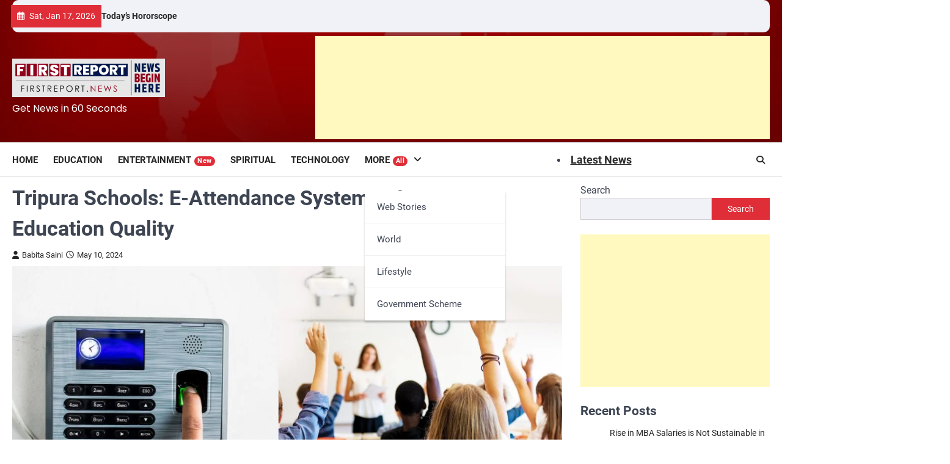

--- FILE ---
content_type: text/html; charset=UTF-8
request_url: https://firstreport.news/education/e-attendance-system-imprve-education/
body_size: 64862
content:
<!doctype html>
<html lang="en-US">

<head>
	<meta charset="UTF-8">
	<meta name="viewport" content="width=device-width, initial-scale=1">
	<link rel="profile" href="https://gmpg.org/xfn/11">

	<meta name='robots' content='index, follow, max-image-preview:large, max-snippet:-1, max-video-preview:-1' />

	<!-- This site is optimized with the Yoast SEO plugin v26.7 - https://yoast.com/wordpress/plugins/seo/ -->
	<title>E-Attendance System to Improve Education Quality</title>
	<meta name="description" content="E-attendance system for teachers &amp; students at Tripura. This digital move aims to improve transparency, attendance, and education quality" />
	<link rel="canonical" href="https://firstreport.news/education/e-attendance-system-imprve-education/" />
	<meta property="og:locale" content="en_US" />
	<meta property="og:type" content="article" />
	<meta property="og:title" content="Tripura Schools: E-Attendance System to Improve Education Quality" />
	<meta property="og:description" content="E-attendance system for teachers &amp; students at Tripura. This digital move aims to improve transparency, attendance, and education quality" />
	<meta property="og:url" content="https://firstreport.news/education/e-attendance-system-imprve-education/" />
	<meta property="og:site_name" content="First Report News" />
	<meta property="article:author" content="https://www.facebook.com/Babitasaini1177/" />
	<meta property="article:published_time" content="2024-05-10T07:53:14+00:00" />
	<meta property="article:modified_time" content="2025-04-23T08:52:48+00:00" />
	<meta property="og:image" content="https://firstreport.news/wp-content/uploads/2024/05/e-attendance-system.jpg" />
	<meta property="og:image:width" content="1100" />
	<meta property="og:image:height" content="500" />
	<meta property="og:image:type" content="image/jpeg" />
	<meta name="author" content="Babita Saini" />
	<meta name="twitter:card" content="summary_large_image" />
	<meta name="twitter:title" content="Tripura Schools: E-Attendance System to Improve Education Quality" />
	<meta name="twitter:description" content="E-attendance system for teachers &amp; students at Tripura. This digital move aims to improve transparency, attendance, and education quality" />
	<meta name="twitter:image" content="https://firstreport.news/wp-content/uploads/2024/05/e-attendance-system.jpg" />
	<meta name="twitter:label1" content="Written by" />
	<meta name="twitter:data1" content="Babita Saini" />
	<meta name="twitter:label2" content="Est. reading time" />
	<meta name="twitter:data2" content="2 minutes" />
	<script type="application/ld+json" class="yoast-schema-graph">{"@context":"https://schema.org","@graph":[{"@type":"NewsArticle","@id":"https://firstreport.news/education/e-attendance-system-imprve-education/#article","isPartOf":{"@id":"https://firstreport.news/education/e-attendance-system-imprve-education/"},"author":{"name":"Babita Saini","@id":"https://firstreport.news/#/schema/person/9a3a4d6f0a74d9aac346abcd01fc7b8c"},"headline":"Tripura Schools: E-Attendance System to Improve Education Quality","datePublished":"2024-05-10T07:53:14+00:00","dateModified":"2025-04-23T08:52:48+00:00","mainEntityOfPage":{"@id":"https://firstreport.news/education/e-attendance-system-imprve-education/"},"wordCount":230,"publisher":{"@id":"https://firstreport.news/#organization"},"image":{"@id":"https://firstreport.news/education/e-attendance-system-imprve-education/#primaryimage"},"thumbnailUrl":"https://firstreport.news/wp-content/uploads/2024/05/e-attendance-system.jpg","articleSection":["Education","India"],"inLanguage":"en-US"},{"@type":"WebPage","@id":"https://firstreport.news/education/e-attendance-system-imprve-education/","url":"https://firstreport.news/education/e-attendance-system-imprve-education/","name":"E-Attendance System to Improve Education Quality","isPartOf":{"@id":"https://firstreport.news/#website"},"primaryImageOfPage":{"@id":"https://firstreport.news/education/e-attendance-system-imprve-education/#primaryimage"},"image":{"@id":"https://firstreport.news/education/e-attendance-system-imprve-education/#primaryimage"},"thumbnailUrl":"https://firstreport.news/wp-content/uploads/2024/05/e-attendance-system.jpg","datePublished":"2024-05-10T07:53:14+00:00","dateModified":"2025-04-23T08:52:48+00:00","description":"E-attendance system for teachers & students at Tripura. This digital move aims to improve transparency, attendance, and education quality","breadcrumb":{"@id":"https://firstreport.news/education/e-attendance-system-imprve-education/#breadcrumb"},"inLanguage":"en-US","potentialAction":[{"@type":"ReadAction","target":["https://firstreport.news/education/e-attendance-system-imprve-education/"]}]},{"@type":"ImageObject","inLanguage":"en-US","@id":"https://firstreport.news/education/e-attendance-system-imprve-education/#primaryimage","url":"https://firstreport.news/wp-content/uploads/2024/05/e-attendance-system.jpg","contentUrl":"https://firstreport.news/wp-content/uploads/2024/05/e-attendance-system.jpg","width":1100,"height":500,"caption":"e-attendance system"},{"@type":"BreadcrumbList","@id":"https://firstreport.news/education/e-attendance-system-imprve-education/#breadcrumb","itemListElement":[{"@type":"ListItem","position":1,"name":"Home","item":"https://firstreport.news/"},{"@type":"ListItem","position":2,"name":"Blog","item":"https://firstreport.news/blog/"},{"@type":"ListItem","position":3,"name":"Tripura Schools: E-Attendance System to Improve Education Quality"}]},{"@type":"WebSite","@id":"https://firstreport.news/#website","url":"https://firstreport.news/","name":"First Report News","description":"Get News in 60 Seconds","publisher":{"@id":"https://firstreport.news/#organization"},"potentialAction":[{"@type":"SearchAction","target":{"@type":"EntryPoint","urlTemplate":"https://firstreport.news/?s={search_term_string}"},"query-input":{"@type":"PropertyValueSpecification","valueRequired":true,"valueName":"search_term_string"}}],"inLanguage":"en-US"},{"@type":"Organization","@id":"https://firstreport.news/#organization","name":"First Report News","url":"https://firstreport.news/","logo":{"@type":"ImageObject","inLanguage":"en-US","@id":"https://firstreport.news/#/schema/logo/image/","url":"https://firstreport.news/wp-content/uploads/2024/04/FRN-NEWS.png","contentUrl":"https://firstreport.news/wp-content/uploads/2024/04/FRN-NEWS.png","width":1820,"height":455,"caption":"First Report News"},"image":{"@id":"https://firstreport.news/#/schema/logo/image/"}},{"@type":"Person","@id":"https://firstreport.news/#/schema/person/9a3a4d6f0a74d9aac346abcd01fc7b8c","name":"Babita Saini","image":{"@type":"ImageObject","inLanguage":"en-US","@id":"https://firstreport.news/#/schema/person/image/","url":"https://secure.gravatar.com/avatar/d621b272d6b044691dd8e534aabc9979aa14ab509a723efc46165c9c2f188b25?s=96&d=mm&r=g","contentUrl":"https://secure.gravatar.com/avatar/d621b272d6b044691dd8e534aabc9979aa14ab509a723efc46165c9c2f188b25?s=96&d=mm&r=g","caption":"Babita Saini"},"sameAs":["https://www.quora.com/profile/Babita-Saini-53","https://www.facebook.com/Babitasaini1177/","https://www.instagram.com/_star.shad0w/","https://www.linkedin.com/in/babita-saini/","https://www.youtube.com@www.youtube.com/@BabitaSaini/"],"url":"https://firstreport.news/author/babitasainieditor/"}]}</script>
	<!-- / Yoast SEO plugin. -->


<link rel='dns-prefetch' href='//www.googletagmanager.com' />
<link rel="alternate" type="application/rss+xml" title="First Report News &raquo; Feed" href="https://firstreport.news/feed/" />
<link rel="alternate" title="oEmbed (JSON)" type="application/json+oembed" href="https://firstreport.news/wp-json/oembed/1.0/embed?url=https%3A%2F%2Ffirstreport.news%2Feducation%2Fe-attendance-system-imprve-education%2F" />
<link rel="alternate" title="oEmbed (XML)" type="text/xml+oembed" href="https://firstreport.news/wp-json/oembed/1.0/embed?url=https%3A%2F%2Ffirstreport.news%2Feducation%2Fe-attendance-system-imprve-education%2F&#038;format=xml" />
<link rel="alternate" type="application/rss+xml" title="First Report News &raquo; Stories Feed" href="https://firstreport.news/web-stories/feed/"><style id='wp-img-auto-sizes-contain-inline-css'>
img:is([sizes=auto i],[sizes^="auto," i]){contain-intrinsic-size:3000px 1500px}
/*# sourceURL=wp-img-auto-sizes-contain-inline-css */
</style>

<style id='wp-emoji-styles-inline-css'>

	img.wp-smiley, img.emoji {
		display: inline !important;
		border: none !important;
		box-shadow: none !important;
		height: 1em !important;
		width: 1em !important;
		margin: 0 0.07em !important;
		vertical-align: -0.1em !important;
		background: none !important;
		padding: 0 !important;
	}
/*# sourceURL=wp-emoji-styles-inline-css */
</style>
<link rel='stylesheet' id='wp-block-library-css' href='https://firstreport.news/wp-includes/css/dist/block-library/style.min.css?ver=6.9' media='all' />
<style id='wp-block-categories-inline-css'>
.wp-block-categories{box-sizing:border-box}.wp-block-categories.alignleft{margin-right:2em}.wp-block-categories.alignright{margin-left:2em}.wp-block-categories.wp-block-categories-dropdown.aligncenter{text-align:center}.wp-block-categories .wp-block-categories__label{display:block;width:100%}
/*# sourceURL=https://firstreport.news/wp-includes/blocks/categories/style.min.css */
</style>
<style id='wp-block-heading-inline-css'>
h1:where(.wp-block-heading).has-background,h2:where(.wp-block-heading).has-background,h3:where(.wp-block-heading).has-background,h4:where(.wp-block-heading).has-background,h5:where(.wp-block-heading).has-background,h6:where(.wp-block-heading).has-background{padding:1.25em 2.375em}h1.has-text-align-left[style*=writing-mode]:where([style*=vertical-lr]),h1.has-text-align-right[style*=writing-mode]:where([style*=vertical-rl]),h2.has-text-align-left[style*=writing-mode]:where([style*=vertical-lr]),h2.has-text-align-right[style*=writing-mode]:where([style*=vertical-rl]),h3.has-text-align-left[style*=writing-mode]:where([style*=vertical-lr]),h3.has-text-align-right[style*=writing-mode]:where([style*=vertical-rl]),h4.has-text-align-left[style*=writing-mode]:where([style*=vertical-lr]),h4.has-text-align-right[style*=writing-mode]:where([style*=vertical-rl]),h5.has-text-align-left[style*=writing-mode]:where([style*=vertical-lr]),h5.has-text-align-right[style*=writing-mode]:where([style*=vertical-rl]),h6.has-text-align-left[style*=writing-mode]:where([style*=vertical-lr]),h6.has-text-align-right[style*=writing-mode]:where([style*=vertical-rl]){rotate:180deg}
/*# sourceURL=https://firstreport.news/wp-includes/blocks/heading/style.min.css */
</style>
<style id='wp-block-image-inline-css'>
.wp-block-image>a,.wp-block-image>figure>a{display:inline-block}.wp-block-image img{box-sizing:border-box;height:auto;max-width:100%;vertical-align:bottom}@media not (prefers-reduced-motion){.wp-block-image img.hide{visibility:hidden}.wp-block-image img.show{animation:show-content-image .4s}}.wp-block-image[style*=border-radius] img,.wp-block-image[style*=border-radius]>a{border-radius:inherit}.wp-block-image.has-custom-border img{box-sizing:border-box}.wp-block-image.aligncenter{text-align:center}.wp-block-image.alignfull>a,.wp-block-image.alignwide>a{width:100%}.wp-block-image.alignfull img,.wp-block-image.alignwide img{height:auto;width:100%}.wp-block-image .aligncenter,.wp-block-image .alignleft,.wp-block-image .alignright,.wp-block-image.aligncenter,.wp-block-image.alignleft,.wp-block-image.alignright{display:table}.wp-block-image .aligncenter>figcaption,.wp-block-image .alignleft>figcaption,.wp-block-image .alignright>figcaption,.wp-block-image.aligncenter>figcaption,.wp-block-image.alignleft>figcaption,.wp-block-image.alignright>figcaption{caption-side:bottom;display:table-caption}.wp-block-image .alignleft{float:left;margin:.5em 1em .5em 0}.wp-block-image .alignright{float:right;margin:.5em 0 .5em 1em}.wp-block-image .aligncenter{margin-left:auto;margin-right:auto}.wp-block-image :where(figcaption){margin-bottom:1em;margin-top:.5em}.wp-block-image.is-style-circle-mask img{border-radius:9999px}@supports ((-webkit-mask-image:none) or (mask-image:none)) or (-webkit-mask-image:none){.wp-block-image.is-style-circle-mask img{border-radius:0;-webkit-mask-image:url('data:image/svg+xml;utf8,<svg viewBox="0 0 100 100" xmlns="http://www.w3.org/2000/svg"><circle cx="50" cy="50" r="50"/></svg>');mask-image:url('data:image/svg+xml;utf8,<svg viewBox="0 0 100 100" xmlns="http://www.w3.org/2000/svg"><circle cx="50" cy="50" r="50"/></svg>');mask-mode:alpha;-webkit-mask-position:center;mask-position:center;-webkit-mask-repeat:no-repeat;mask-repeat:no-repeat;-webkit-mask-size:contain;mask-size:contain}}:root :where(.wp-block-image.is-style-rounded img,.wp-block-image .is-style-rounded img){border-radius:9999px}.wp-block-image figure{margin:0}.wp-lightbox-container{display:flex;flex-direction:column;position:relative}.wp-lightbox-container img{cursor:zoom-in}.wp-lightbox-container img:hover+button{opacity:1}.wp-lightbox-container button{align-items:center;backdrop-filter:blur(16px) saturate(180%);background-color:#5a5a5a40;border:none;border-radius:4px;cursor:zoom-in;display:flex;height:20px;justify-content:center;opacity:0;padding:0;position:absolute;right:16px;text-align:center;top:16px;width:20px;z-index:100}@media not (prefers-reduced-motion){.wp-lightbox-container button{transition:opacity .2s ease}}.wp-lightbox-container button:focus-visible{outline:3px auto #5a5a5a40;outline:3px auto -webkit-focus-ring-color;outline-offset:3px}.wp-lightbox-container button:hover{cursor:pointer;opacity:1}.wp-lightbox-container button:focus{opacity:1}.wp-lightbox-container button:focus,.wp-lightbox-container button:hover,.wp-lightbox-container button:not(:hover):not(:active):not(.has-background){background-color:#5a5a5a40;border:none}.wp-lightbox-overlay{box-sizing:border-box;cursor:zoom-out;height:100vh;left:0;overflow:hidden;position:fixed;top:0;visibility:hidden;width:100%;z-index:100000}.wp-lightbox-overlay .close-button{align-items:center;cursor:pointer;display:flex;justify-content:center;min-height:40px;min-width:40px;padding:0;position:absolute;right:calc(env(safe-area-inset-right) + 16px);top:calc(env(safe-area-inset-top) + 16px);z-index:5000000}.wp-lightbox-overlay .close-button:focus,.wp-lightbox-overlay .close-button:hover,.wp-lightbox-overlay .close-button:not(:hover):not(:active):not(.has-background){background:none;border:none}.wp-lightbox-overlay .lightbox-image-container{height:var(--wp--lightbox-container-height);left:50%;overflow:hidden;position:absolute;top:50%;transform:translate(-50%,-50%);transform-origin:top left;width:var(--wp--lightbox-container-width);z-index:9999999999}.wp-lightbox-overlay .wp-block-image{align-items:center;box-sizing:border-box;display:flex;height:100%;justify-content:center;margin:0;position:relative;transform-origin:0 0;width:100%;z-index:3000000}.wp-lightbox-overlay .wp-block-image img{height:var(--wp--lightbox-image-height);min-height:var(--wp--lightbox-image-height);min-width:var(--wp--lightbox-image-width);width:var(--wp--lightbox-image-width)}.wp-lightbox-overlay .wp-block-image figcaption{display:none}.wp-lightbox-overlay button{background:none;border:none}.wp-lightbox-overlay .scrim{background-color:#fff;height:100%;opacity:.9;position:absolute;width:100%;z-index:2000000}.wp-lightbox-overlay.active{visibility:visible}@media not (prefers-reduced-motion){.wp-lightbox-overlay.active{animation:turn-on-visibility .25s both}.wp-lightbox-overlay.active img{animation:turn-on-visibility .35s both}.wp-lightbox-overlay.show-closing-animation:not(.active){animation:turn-off-visibility .35s both}.wp-lightbox-overlay.show-closing-animation:not(.active) img{animation:turn-off-visibility .25s both}.wp-lightbox-overlay.zoom.active{animation:none;opacity:1;visibility:visible}.wp-lightbox-overlay.zoom.active .lightbox-image-container{animation:lightbox-zoom-in .4s}.wp-lightbox-overlay.zoom.active .lightbox-image-container img{animation:none}.wp-lightbox-overlay.zoom.active .scrim{animation:turn-on-visibility .4s forwards}.wp-lightbox-overlay.zoom.show-closing-animation:not(.active){animation:none}.wp-lightbox-overlay.zoom.show-closing-animation:not(.active) .lightbox-image-container{animation:lightbox-zoom-out .4s}.wp-lightbox-overlay.zoom.show-closing-animation:not(.active) .lightbox-image-container img{animation:none}.wp-lightbox-overlay.zoom.show-closing-animation:not(.active) .scrim{animation:turn-off-visibility .4s forwards}}@keyframes show-content-image{0%{visibility:hidden}99%{visibility:hidden}to{visibility:visible}}@keyframes turn-on-visibility{0%{opacity:0}to{opacity:1}}@keyframes turn-off-visibility{0%{opacity:1;visibility:visible}99%{opacity:0;visibility:visible}to{opacity:0;visibility:hidden}}@keyframes lightbox-zoom-in{0%{transform:translate(calc((-100vw + var(--wp--lightbox-scrollbar-width))/2 + var(--wp--lightbox-initial-left-position)),calc(-50vh + var(--wp--lightbox-initial-top-position))) scale(var(--wp--lightbox-scale))}to{transform:translate(-50%,-50%) scale(1)}}@keyframes lightbox-zoom-out{0%{transform:translate(-50%,-50%) scale(1);visibility:visible}99%{visibility:visible}to{transform:translate(calc((-100vw + var(--wp--lightbox-scrollbar-width))/2 + var(--wp--lightbox-initial-left-position)),calc(-50vh + var(--wp--lightbox-initial-top-position))) scale(var(--wp--lightbox-scale));visibility:hidden}}
/*# sourceURL=https://firstreport.news/wp-includes/blocks/image/style.min.css */
</style>
<style id='wp-block-latest-posts-inline-css'>
.wp-block-latest-posts{box-sizing:border-box}.wp-block-latest-posts.alignleft{margin-right:2em}.wp-block-latest-posts.alignright{margin-left:2em}.wp-block-latest-posts.wp-block-latest-posts__list{list-style:none}.wp-block-latest-posts.wp-block-latest-posts__list li{clear:both;overflow-wrap:break-word}.wp-block-latest-posts.is-grid{display:flex;flex-wrap:wrap}.wp-block-latest-posts.is-grid li{margin:0 1.25em 1.25em 0;width:100%}@media (min-width:600px){.wp-block-latest-posts.columns-2 li{width:calc(50% - .625em)}.wp-block-latest-posts.columns-2 li:nth-child(2n){margin-right:0}.wp-block-latest-posts.columns-3 li{width:calc(33.33333% - .83333em)}.wp-block-latest-posts.columns-3 li:nth-child(3n){margin-right:0}.wp-block-latest-posts.columns-4 li{width:calc(25% - .9375em)}.wp-block-latest-posts.columns-4 li:nth-child(4n){margin-right:0}.wp-block-latest-posts.columns-5 li{width:calc(20% - 1em)}.wp-block-latest-posts.columns-5 li:nth-child(5n){margin-right:0}.wp-block-latest-posts.columns-6 li{width:calc(16.66667% - 1.04167em)}.wp-block-latest-posts.columns-6 li:nth-child(6n){margin-right:0}}:root :where(.wp-block-latest-posts.is-grid){padding:0}:root :where(.wp-block-latest-posts.wp-block-latest-posts__list){padding-left:0}.wp-block-latest-posts__post-author,.wp-block-latest-posts__post-date{display:block;font-size:.8125em}.wp-block-latest-posts__post-excerpt,.wp-block-latest-posts__post-full-content{margin-bottom:1em;margin-top:.5em}.wp-block-latest-posts__featured-image a{display:inline-block}.wp-block-latest-posts__featured-image img{height:auto;max-width:100%;width:auto}.wp-block-latest-posts__featured-image.alignleft{float:left;margin-right:1em}.wp-block-latest-posts__featured-image.alignright{float:right;margin-left:1em}.wp-block-latest-posts__featured-image.aligncenter{margin-bottom:1em;text-align:center}
/*# sourceURL=https://firstreport.news/wp-includes/blocks/latest-posts/style.min.css */
</style>
<style id='wp-block-list-inline-css'>
ol,ul{box-sizing:border-box}:root :where(.wp-block-list.has-background){padding:1.25em 2.375em}
/*# sourceURL=https://firstreport.news/wp-includes/blocks/list/style.min.css */
</style>
<style id='wp-block-search-inline-css'>
.wp-block-search__button{margin-left:10px;word-break:normal}.wp-block-search__button.has-icon{line-height:0}.wp-block-search__button svg{height:1.25em;min-height:24px;min-width:24px;width:1.25em;fill:currentColor;vertical-align:text-bottom}:where(.wp-block-search__button){border:1px solid #ccc;padding:6px 10px}.wp-block-search__inside-wrapper{display:flex;flex:auto;flex-wrap:nowrap;max-width:100%}.wp-block-search__label{width:100%}.wp-block-search.wp-block-search__button-only .wp-block-search__button{box-sizing:border-box;display:flex;flex-shrink:0;justify-content:center;margin-left:0;max-width:100%}.wp-block-search.wp-block-search__button-only .wp-block-search__inside-wrapper{min-width:0!important;transition-property:width}.wp-block-search.wp-block-search__button-only .wp-block-search__input{flex-basis:100%;transition-duration:.3s}.wp-block-search.wp-block-search__button-only.wp-block-search__searchfield-hidden,.wp-block-search.wp-block-search__button-only.wp-block-search__searchfield-hidden .wp-block-search__inside-wrapper{overflow:hidden}.wp-block-search.wp-block-search__button-only.wp-block-search__searchfield-hidden .wp-block-search__input{border-left-width:0!important;border-right-width:0!important;flex-basis:0;flex-grow:0;margin:0;min-width:0!important;padding-left:0!important;padding-right:0!important;width:0!important}:where(.wp-block-search__input){appearance:none;border:1px solid #949494;flex-grow:1;font-family:inherit;font-size:inherit;font-style:inherit;font-weight:inherit;letter-spacing:inherit;line-height:inherit;margin-left:0;margin-right:0;min-width:3rem;padding:8px;text-decoration:unset!important;text-transform:inherit}:where(.wp-block-search__button-inside .wp-block-search__inside-wrapper){background-color:#fff;border:1px solid #949494;box-sizing:border-box;padding:4px}:where(.wp-block-search__button-inside .wp-block-search__inside-wrapper) .wp-block-search__input{border:none;border-radius:0;padding:0 4px}:where(.wp-block-search__button-inside .wp-block-search__inside-wrapper) .wp-block-search__input:focus{outline:none}:where(.wp-block-search__button-inside .wp-block-search__inside-wrapper) :where(.wp-block-search__button){padding:4px 8px}.wp-block-search.aligncenter .wp-block-search__inside-wrapper{margin:auto}.wp-block[data-align=right] .wp-block-search.wp-block-search__button-only .wp-block-search__inside-wrapper{float:right}
/*# sourceURL=https://firstreport.news/wp-includes/blocks/search/style.min.css */
</style>
<style id='wp-block-columns-inline-css'>
.wp-block-columns{box-sizing:border-box;display:flex;flex-wrap:wrap!important}@media (min-width:782px){.wp-block-columns{flex-wrap:nowrap!important}}.wp-block-columns{align-items:normal!important}.wp-block-columns.are-vertically-aligned-top{align-items:flex-start}.wp-block-columns.are-vertically-aligned-center{align-items:center}.wp-block-columns.are-vertically-aligned-bottom{align-items:flex-end}@media (max-width:781px){.wp-block-columns:not(.is-not-stacked-on-mobile)>.wp-block-column{flex-basis:100%!important}}@media (min-width:782px){.wp-block-columns:not(.is-not-stacked-on-mobile)>.wp-block-column{flex-basis:0;flex-grow:1}.wp-block-columns:not(.is-not-stacked-on-mobile)>.wp-block-column[style*=flex-basis]{flex-grow:0}}.wp-block-columns.is-not-stacked-on-mobile{flex-wrap:nowrap!important}.wp-block-columns.is-not-stacked-on-mobile>.wp-block-column{flex-basis:0;flex-grow:1}.wp-block-columns.is-not-stacked-on-mobile>.wp-block-column[style*=flex-basis]{flex-grow:0}:where(.wp-block-columns){margin-bottom:1.75em}:where(.wp-block-columns.has-background){padding:1.25em 2.375em}.wp-block-column{flex-grow:1;min-width:0;overflow-wrap:break-word;word-break:break-word}.wp-block-column.is-vertically-aligned-top{align-self:flex-start}.wp-block-column.is-vertically-aligned-center{align-self:center}.wp-block-column.is-vertically-aligned-bottom{align-self:flex-end}.wp-block-column.is-vertically-aligned-stretch{align-self:stretch}.wp-block-column.is-vertically-aligned-bottom,.wp-block-column.is-vertically-aligned-center,.wp-block-column.is-vertically-aligned-top{width:100%}
/*# sourceURL=https://firstreport.news/wp-includes/blocks/columns/style.min.css */
</style>
<style id='wp-block-group-inline-css'>
.wp-block-group{box-sizing:border-box}:where(.wp-block-group.wp-block-group-is-layout-constrained){position:relative}
/*# sourceURL=https://firstreport.news/wp-includes/blocks/group/style.min.css */
</style>
<style id='wp-block-paragraph-inline-css'>
.is-small-text{font-size:.875em}.is-regular-text{font-size:1em}.is-large-text{font-size:2.25em}.is-larger-text{font-size:3em}.has-drop-cap:not(:focus):first-letter{float:left;font-size:8.4em;font-style:normal;font-weight:100;line-height:.68;margin:.05em .1em 0 0;text-transform:uppercase}body.rtl .has-drop-cap:not(:focus):first-letter{float:none;margin-left:.1em}p.has-drop-cap.has-background{overflow:hidden}:root :where(p.has-background){padding:1.25em 2.375em}:where(p.has-text-color:not(.has-link-color)) a{color:inherit}p.has-text-align-left[style*="writing-mode:vertical-lr"],p.has-text-align-right[style*="writing-mode:vertical-rl"]{rotate:180deg}
/*# sourceURL=https://firstreport.news/wp-includes/blocks/paragraph/style.min.css */
</style>
<style id='wp-block-table-inline-css'>
.wp-block-table{overflow-x:auto}.wp-block-table table{border-collapse:collapse;width:100%}.wp-block-table thead{border-bottom:3px solid}.wp-block-table tfoot{border-top:3px solid}.wp-block-table td,.wp-block-table th{border:1px solid;padding:.5em}.wp-block-table .has-fixed-layout{table-layout:fixed;width:100%}.wp-block-table .has-fixed-layout td,.wp-block-table .has-fixed-layout th{word-break:break-word}.wp-block-table.aligncenter,.wp-block-table.alignleft,.wp-block-table.alignright{display:table;width:auto}.wp-block-table.aligncenter td,.wp-block-table.aligncenter th,.wp-block-table.alignleft td,.wp-block-table.alignleft th,.wp-block-table.alignright td,.wp-block-table.alignright th{word-break:break-word}.wp-block-table .has-subtle-light-gray-background-color{background-color:#f3f4f5}.wp-block-table .has-subtle-pale-green-background-color{background-color:#e9fbe5}.wp-block-table .has-subtle-pale-blue-background-color{background-color:#e7f5fe}.wp-block-table .has-subtle-pale-pink-background-color{background-color:#fcf0ef}.wp-block-table.is-style-stripes{background-color:initial;border-collapse:inherit;border-spacing:0}.wp-block-table.is-style-stripes tbody tr:nth-child(odd){background-color:#f0f0f0}.wp-block-table.is-style-stripes.has-subtle-light-gray-background-color tbody tr:nth-child(odd){background-color:#f3f4f5}.wp-block-table.is-style-stripes.has-subtle-pale-green-background-color tbody tr:nth-child(odd){background-color:#e9fbe5}.wp-block-table.is-style-stripes.has-subtle-pale-blue-background-color tbody tr:nth-child(odd){background-color:#e7f5fe}.wp-block-table.is-style-stripes.has-subtle-pale-pink-background-color tbody tr:nth-child(odd){background-color:#fcf0ef}.wp-block-table.is-style-stripes td,.wp-block-table.is-style-stripes th{border-color:#0000}.wp-block-table.is-style-stripes{border-bottom:1px solid #f0f0f0}.wp-block-table .has-border-color td,.wp-block-table .has-border-color th,.wp-block-table .has-border-color tr,.wp-block-table .has-border-color>*{border-color:inherit}.wp-block-table table[style*=border-top-color] tr:first-child,.wp-block-table table[style*=border-top-color] tr:first-child td,.wp-block-table table[style*=border-top-color] tr:first-child th,.wp-block-table table[style*=border-top-color]>*,.wp-block-table table[style*=border-top-color]>* td,.wp-block-table table[style*=border-top-color]>* th{border-top-color:inherit}.wp-block-table table[style*=border-top-color] tr:not(:first-child){border-top-color:initial}.wp-block-table table[style*=border-right-color] td:last-child,.wp-block-table table[style*=border-right-color] th,.wp-block-table table[style*=border-right-color] tr,.wp-block-table table[style*=border-right-color]>*{border-right-color:inherit}.wp-block-table table[style*=border-bottom-color] tr:last-child,.wp-block-table table[style*=border-bottom-color] tr:last-child td,.wp-block-table table[style*=border-bottom-color] tr:last-child th,.wp-block-table table[style*=border-bottom-color]>*,.wp-block-table table[style*=border-bottom-color]>* td,.wp-block-table table[style*=border-bottom-color]>* th{border-bottom-color:inherit}.wp-block-table table[style*=border-bottom-color] tr:not(:last-child){border-bottom-color:initial}.wp-block-table table[style*=border-left-color] td:first-child,.wp-block-table table[style*=border-left-color] th,.wp-block-table table[style*=border-left-color] tr,.wp-block-table table[style*=border-left-color]>*{border-left-color:inherit}.wp-block-table table[style*=border-style] td,.wp-block-table table[style*=border-style] th,.wp-block-table table[style*=border-style] tr,.wp-block-table table[style*=border-style]>*{border-style:inherit}.wp-block-table table[style*=border-width] td,.wp-block-table table[style*=border-width] th,.wp-block-table table[style*=border-width] tr,.wp-block-table table[style*=border-width]>*{border-style:inherit;border-width:inherit}
/*# sourceURL=https://firstreport.news/wp-includes/blocks/table/style.min.css */
</style>
<style id='global-styles-inline-css'>
:root{--wp--preset--aspect-ratio--square: 1;--wp--preset--aspect-ratio--4-3: 4/3;--wp--preset--aspect-ratio--3-4: 3/4;--wp--preset--aspect-ratio--3-2: 3/2;--wp--preset--aspect-ratio--2-3: 2/3;--wp--preset--aspect-ratio--16-9: 16/9;--wp--preset--aspect-ratio--9-16: 9/16;--wp--preset--color--black: #000000;--wp--preset--color--cyan-bluish-gray: #abb8c3;--wp--preset--color--white: #ffffff;--wp--preset--color--pale-pink: #f78da7;--wp--preset--color--vivid-red: #cf2e2e;--wp--preset--color--luminous-vivid-orange: #ff6900;--wp--preset--color--luminous-vivid-amber: #fcb900;--wp--preset--color--light-green-cyan: #7bdcb5;--wp--preset--color--vivid-green-cyan: #00d084;--wp--preset--color--pale-cyan-blue: #8ed1fc;--wp--preset--color--vivid-cyan-blue: #0693e3;--wp--preset--color--vivid-purple: #9b51e0;--wp--preset--gradient--vivid-cyan-blue-to-vivid-purple: linear-gradient(135deg,rgb(6,147,227) 0%,rgb(155,81,224) 100%);--wp--preset--gradient--light-green-cyan-to-vivid-green-cyan: linear-gradient(135deg,rgb(122,220,180) 0%,rgb(0,208,130) 100%);--wp--preset--gradient--luminous-vivid-amber-to-luminous-vivid-orange: linear-gradient(135deg,rgb(252,185,0) 0%,rgb(255,105,0) 100%);--wp--preset--gradient--luminous-vivid-orange-to-vivid-red: linear-gradient(135deg,rgb(255,105,0) 0%,rgb(207,46,46) 100%);--wp--preset--gradient--very-light-gray-to-cyan-bluish-gray: linear-gradient(135deg,rgb(238,238,238) 0%,rgb(169,184,195) 100%);--wp--preset--gradient--cool-to-warm-spectrum: linear-gradient(135deg,rgb(74,234,220) 0%,rgb(151,120,209) 20%,rgb(207,42,186) 40%,rgb(238,44,130) 60%,rgb(251,105,98) 80%,rgb(254,248,76) 100%);--wp--preset--gradient--blush-light-purple: linear-gradient(135deg,rgb(255,206,236) 0%,rgb(152,150,240) 100%);--wp--preset--gradient--blush-bordeaux: linear-gradient(135deg,rgb(254,205,165) 0%,rgb(254,45,45) 50%,rgb(107,0,62) 100%);--wp--preset--gradient--luminous-dusk: linear-gradient(135deg,rgb(255,203,112) 0%,rgb(199,81,192) 50%,rgb(65,88,208) 100%);--wp--preset--gradient--pale-ocean: linear-gradient(135deg,rgb(255,245,203) 0%,rgb(182,227,212) 50%,rgb(51,167,181) 100%);--wp--preset--gradient--electric-grass: linear-gradient(135deg,rgb(202,248,128) 0%,rgb(113,206,126) 100%);--wp--preset--gradient--midnight: linear-gradient(135deg,rgb(2,3,129) 0%,rgb(40,116,252) 100%);--wp--preset--font-size--small: 13px;--wp--preset--font-size--medium: 20px;--wp--preset--font-size--large: 36px;--wp--preset--font-size--x-large: 42px;--wp--preset--spacing--20: 0.44rem;--wp--preset--spacing--30: 0.67rem;--wp--preset--spacing--40: 1rem;--wp--preset--spacing--50: 1.5rem;--wp--preset--spacing--60: 2.25rem;--wp--preset--spacing--70: 3.38rem;--wp--preset--spacing--80: 5.06rem;--wp--preset--shadow--natural: 6px 6px 9px rgba(0, 0, 0, 0.2);--wp--preset--shadow--deep: 12px 12px 50px rgba(0, 0, 0, 0.4);--wp--preset--shadow--sharp: 6px 6px 0px rgba(0, 0, 0, 0.2);--wp--preset--shadow--outlined: 6px 6px 0px -3px rgb(255, 255, 255), 6px 6px rgb(0, 0, 0);--wp--preset--shadow--crisp: 6px 6px 0px rgb(0, 0, 0);}:where(.is-layout-flex){gap: 0.5em;}:where(.is-layout-grid){gap: 0.5em;}body .is-layout-flex{display: flex;}.is-layout-flex{flex-wrap: wrap;align-items: center;}.is-layout-flex > :is(*, div){margin: 0;}body .is-layout-grid{display: grid;}.is-layout-grid > :is(*, div){margin: 0;}:where(.wp-block-columns.is-layout-flex){gap: 2em;}:where(.wp-block-columns.is-layout-grid){gap: 2em;}:where(.wp-block-post-template.is-layout-flex){gap: 1.25em;}:where(.wp-block-post-template.is-layout-grid){gap: 1.25em;}.has-black-color{color: var(--wp--preset--color--black) !important;}.has-cyan-bluish-gray-color{color: var(--wp--preset--color--cyan-bluish-gray) !important;}.has-white-color{color: var(--wp--preset--color--white) !important;}.has-pale-pink-color{color: var(--wp--preset--color--pale-pink) !important;}.has-vivid-red-color{color: var(--wp--preset--color--vivid-red) !important;}.has-luminous-vivid-orange-color{color: var(--wp--preset--color--luminous-vivid-orange) !important;}.has-luminous-vivid-amber-color{color: var(--wp--preset--color--luminous-vivid-amber) !important;}.has-light-green-cyan-color{color: var(--wp--preset--color--light-green-cyan) !important;}.has-vivid-green-cyan-color{color: var(--wp--preset--color--vivid-green-cyan) !important;}.has-pale-cyan-blue-color{color: var(--wp--preset--color--pale-cyan-blue) !important;}.has-vivid-cyan-blue-color{color: var(--wp--preset--color--vivid-cyan-blue) !important;}.has-vivid-purple-color{color: var(--wp--preset--color--vivid-purple) !important;}.has-black-background-color{background-color: var(--wp--preset--color--black) !important;}.has-cyan-bluish-gray-background-color{background-color: var(--wp--preset--color--cyan-bluish-gray) !important;}.has-white-background-color{background-color: var(--wp--preset--color--white) !important;}.has-pale-pink-background-color{background-color: var(--wp--preset--color--pale-pink) !important;}.has-vivid-red-background-color{background-color: var(--wp--preset--color--vivid-red) !important;}.has-luminous-vivid-orange-background-color{background-color: var(--wp--preset--color--luminous-vivid-orange) !important;}.has-luminous-vivid-amber-background-color{background-color: var(--wp--preset--color--luminous-vivid-amber) !important;}.has-light-green-cyan-background-color{background-color: var(--wp--preset--color--light-green-cyan) !important;}.has-vivid-green-cyan-background-color{background-color: var(--wp--preset--color--vivid-green-cyan) !important;}.has-pale-cyan-blue-background-color{background-color: var(--wp--preset--color--pale-cyan-blue) !important;}.has-vivid-cyan-blue-background-color{background-color: var(--wp--preset--color--vivid-cyan-blue) !important;}.has-vivid-purple-background-color{background-color: var(--wp--preset--color--vivid-purple) !important;}.has-black-border-color{border-color: var(--wp--preset--color--black) !important;}.has-cyan-bluish-gray-border-color{border-color: var(--wp--preset--color--cyan-bluish-gray) !important;}.has-white-border-color{border-color: var(--wp--preset--color--white) !important;}.has-pale-pink-border-color{border-color: var(--wp--preset--color--pale-pink) !important;}.has-vivid-red-border-color{border-color: var(--wp--preset--color--vivid-red) !important;}.has-luminous-vivid-orange-border-color{border-color: var(--wp--preset--color--luminous-vivid-orange) !important;}.has-luminous-vivid-amber-border-color{border-color: var(--wp--preset--color--luminous-vivid-amber) !important;}.has-light-green-cyan-border-color{border-color: var(--wp--preset--color--light-green-cyan) !important;}.has-vivid-green-cyan-border-color{border-color: var(--wp--preset--color--vivid-green-cyan) !important;}.has-pale-cyan-blue-border-color{border-color: var(--wp--preset--color--pale-cyan-blue) !important;}.has-vivid-cyan-blue-border-color{border-color: var(--wp--preset--color--vivid-cyan-blue) !important;}.has-vivid-purple-border-color{border-color: var(--wp--preset--color--vivid-purple) !important;}.has-vivid-cyan-blue-to-vivid-purple-gradient-background{background: var(--wp--preset--gradient--vivid-cyan-blue-to-vivid-purple) !important;}.has-light-green-cyan-to-vivid-green-cyan-gradient-background{background: var(--wp--preset--gradient--light-green-cyan-to-vivid-green-cyan) !important;}.has-luminous-vivid-amber-to-luminous-vivid-orange-gradient-background{background: var(--wp--preset--gradient--luminous-vivid-amber-to-luminous-vivid-orange) !important;}.has-luminous-vivid-orange-to-vivid-red-gradient-background{background: var(--wp--preset--gradient--luminous-vivid-orange-to-vivid-red) !important;}.has-very-light-gray-to-cyan-bluish-gray-gradient-background{background: var(--wp--preset--gradient--very-light-gray-to-cyan-bluish-gray) !important;}.has-cool-to-warm-spectrum-gradient-background{background: var(--wp--preset--gradient--cool-to-warm-spectrum) !important;}.has-blush-light-purple-gradient-background{background: var(--wp--preset--gradient--blush-light-purple) !important;}.has-blush-bordeaux-gradient-background{background: var(--wp--preset--gradient--blush-bordeaux) !important;}.has-luminous-dusk-gradient-background{background: var(--wp--preset--gradient--luminous-dusk) !important;}.has-pale-ocean-gradient-background{background: var(--wp--preset--gradient--pale-ocean) !important;}.has-electric-grass-gradient-background{background: var(--wp--preset--gradient--electric-grass) !important;}.has-midnight-gradient-background{background: var(--wp--preset--gradient--midnight) !important;}.has-small-font-size{font-size: var(--wp--preset--font-size--small) !important;}.has-medium-font-size{font-size: var(--wp--preset--font-size--medium) !important;}.has-large-font-size{font-size: var(--wp--preset--font-size--large) !important;}.has-x-large-font-size{font-size: var(--wp--preset--font-size--x-large) !important;}
:where(.wp-block-columns.is-layout-flex){gap: 2em;}:where(.wp-block-columns.is-layout-grid){gap: 2em;}
/*# sourceURL=global-styles-inline-css */
</style>
<style id='core-block-supports-inline-css'>
.wp-container-core-columns-is-layout-9d6595d7{flex-wrap:nowrap;}
/*# sourceURL=core-block-supports-inline-css */
</style>

<style id='classic-theme-styles-inline-css'>
/*! This file is auto-generated */
.wp-block-button__link{color:#fff;background-color:#32373c;border-radius:9999px;box-shadow:none;text-decoration:none;padding:calc(.667em + 2px) calc(1.333em + 2px);font-size:1.125em}.wp-block-file__button{background:#32373c;color:#fff;text-decoration:none}
/*# sourceURL=/wp-includes/css/classic-themes.min.css */
</style>
<link rel='stylesheet' id='ascendoor-news-slick-style-css' href='https://firstreport.news/wp-content/themes/ascendoor-news/assets/css/slick.min.css?ver=1.8.1' media='all' />
<link rel='stylesheet' id='ascendoor-news-fontawesome-style-css' href='https://firstreport.news/wp-content/themes/ascendoor-news/assets/css/fontawesome.min.css?ver=6.4.2' media='all' />
<link rel='stylesheet' id='ascendoor-news-google-fonts-css' href='https://firstreport.news/wp-content/fonts/baaf5a37e36d70a55238b39ee466a131.css' media='all' />
<link rel='stylesheet' id='ascendoor-news-style-css' href='https://firstreport.news/wp-content/themes/ascendoor-news/style.css?ver=1.0.4' media='all' />
<style id='ascendoor-news-style-inline-css'>

	/* Color */
	:root {
		--header-text-color: #ffffff;
	}
	
	/* Typograhpy */
	:root {
		--font-heading: "Roboto", serif;
		--font-main: -apple-system, BlinkMacSystemFont,"Roboto", "Segoe UI", Roboto, Oxygen-Sans, Ubuntu, Cantarell, "Helvetica Neue", sans-serif;
	}

	body,
	button, input, select, optgroup, textarea {
		font-family: "Roboto", serif;
	}

	.site-title a {
		font-family: "Roboto", serif;
	}

	.site-description {
		font-family: "Poppins", serif;
	}
	
/*# sourceURL=ascendoor-news-style-inline-css */
</style>
<link rel='stylesheet' id='heateor_sss_frontend_css-css' href='https://firstreport.news/wp-content/plugins/sassy-social-share/public/css/sassy-social-share-public.css?ver=3.3.79' media='all' />
<style id='heateor_sss_frontend_css-inline-css'>
.heateor_sss_button_instagram span.heateor_sss_svg,a.heateor_sss_instagram span.heateor_sss_svg{background:radial-gradient(circle at 30% 107%,#fdf497 0,#fdf497 5%,#fd5949 45%,#d6249f 60%,#285aeb 90%)}.heateor_sss_horizontal_sharing .heateor_sss_svg,.heateor_sss_standard_follow_icons_container .heateor_sss_svg{color:#fff;border-width:0px;border-style:solid;border-color:transparent}.heateor_sss_horizontal_sharing .heateorSssTCBackground{color:#666}.heateor_sss_horizontal_sharing span.heateor_sss_svg:hover,.heateor_sss_standard_follow_icons_container span.heateor_sss_svg:hover{border-color:transparent;}.heateor_sss_vertical_sharing span.heateor_sss_svg,.heateor_sss_floating_follow_icons_container span.heateor_sss_svg{color:#fff;border-width:0px;border-style:solid;border-color:transparent;}.heateor_sss_vertical_sharing .heateorSssTCBackground{color:#666;}.heateor_sss_vertical_sharing span.heateor_sss_svg:hover,.heateor_sss_floating_follow_icons_container span.heateor_sss_svg:hover{border-color:transparent;}@media screen and (max-width:783px) {.heateor_sss_vertical_sharing{display:none!important}}div.heateor_sss_mobile_footer{display:none;}@media screen and (max-width:783px){div.heateor_sss_bottom_sharing .heateorSssTCBackground{background-color:white}div.heateor_sss_bottom_sharing{width:100%!important;left:0!important;}div.heateor_sss_bottom_sharing a{width:11.111111111111% !important;}div.heateor_sss_bottom_sharing .heateor_sss_svg{width: 100% !important;}div.heateor_sss_bottom_sharing div.heateorSssTotalShareCount{font-size:1em!important;line-height:28px!important}div.heateor_sss_bottom_sharing div.heateorSssTotalShareText{font-size:.7em!important;line-height:0px!important}div.heateor_sss_mobile_footer{display:block;height:40px;}.heateor_sss_bottom_sharing{padding:0!important;display:block!important;width:auto!important;bottom:-2px!important;top: auto!important;}.heateor_sss_bottom_sharing .heateor_sss_square_count{line-height:inherit;}.heateor_sss_bottom_sharing .heateorSssSharingArrow{display:none;}.heateor_sss_bottom_sharing .heateorSssTCBackground{margin-right:1.1em!important}}
/*# sourceURL=heateor_sss_frontend_css-inline-css */
</style>
<script src="https://firstreport.news/wp-includes/js/jquery/jquery.min.js?ver=3.7.1" id="jquery-core-js"></script>
<script src="https://firstreport.news/wp-includes/js/jquery/jquery-migrate.min.js?ver=3.4.1" id="jquery-migrate-js"></script>

<!-- Google tag (gtag.js) snippet added by Site Kit -->
<!-- Google Analytics snippet added by Site Kit -->
<script src="https://www.googletagmanager.com/gtag/js?id=GT-P84M55CW" id="google_gtagjs-js" async></script>
<script id="google_gtagjs-js-after">
window.dataLayer = window.dataLayer || [];function gtag(){dataLayer.push(arguments);}
gtag("set","linker",{"domains":["firstreport.news"]});
gtag("js", new Date());
gtag("set", "developer_id.dZTNiMT", true);
gtag("config", "GT-P84M55CW");
//# sourceURL=google_gtagjs-js-after
</script>
<link rel="EditURI" type="application/rsd+xml" title="RSD" href="https://firstreport.news/xmlrpc.php?rsd" />
<meta name="generator" content="WordPress 6.9" />
<link rel='shortlink' href='https://firstreport.news/?p=5764' />
<meta name="generator" content="Site Kit by Google 1.170.0" />
<style type="text/css" id="breadcrumb-trail-css">.trail-items li::after {content: "/";}</style>
<link rel="icon" href="https://firstreport.news/wp-content/uploads/2024/04/01.jpg" sizes="32x32" />
<link rel="icon" href="https://firstreport.news/wp-content/uploads/2024/04/01.jpg" sizes="192x192" />
<link rel="apple-touch-icon" href="https://firstreport.news/wp-content/uploads/2024/04/01.jpg" />
<meta name="msapplication-TileImage" content="https://firstreport.news/wp-content/uploads/2024/04/01.jpg" />
		<style id="wp-custom-css">
			.tag-section-wrapper{
	display: none !important;
}
.site-title{
	display: none;
}
.heateor_sss_vertical_sharing {
	display: none;
}
.mag-post-category{
	display: none;
}
.top-header-right{
	display: none !important;
}
.menu-social-menu-2{
	display:none !important;
}
#menu-social-menu-2{
	display:none !important
}
.webpushr-subscribed prompticon3._Bell.Bottom.Left_bell {
	display:none;
}
.table-container {
    width: 100%;
    overflow-x: auto;
}

table {
    width: 100%;
    border-collapse: collapse;
    min-width: 600px; /* Adjust as per your content */
}

th, td {
    padding: 10px;
    text-align: left;
    border: 1px solid #ddd;
}

/* Optional: Make the table more readable on smaller screens */
@media (max-width: 768px) {
    table {
        display: block;
        overflow-x: auto;
        white-space: nowrap;
    }
}
		</style>
		</head>

<body class="wp-singular post-template-default single single-post postid-5764 single-format-standard wp-custom-logo wp-embed-responsive wp-theme-ascendoor-news right-sidebar modern-design">
		<div id="page" class="site ascendoor-site-wrapper">
		<a class="skip-link screen-reader-text" href="#primary">Skip to content</a>
		<div id="loader">
			<div class="loader-container">
				<div id="preloader" class="style-2">
					<div class="dot"></div>
				</div>
			</div>
		</div><!-- #loader -->

		<header id="masthead" class="site-header header-style-3 logo-size-small">
			<div class="top-middle-header-wrapper ascendoor-header-image" style="background-image: url('https://demos.ascendoor.com/ascendoor-news/wp-content/uploads/sites/340/2023/10/cropped-heart-red-flag-note-brand-human-body-1405356-pxhere.com_.jpg');">
									<div class="top-header-part">
						<div class="ascendoor-wrapper">
							<div class="top-header-wrapper">
								<div class="top-header-left">
									<div class="date-wrap">
										<i class="far fa-calendar-alt"></i>
										<span>Sat, Jan 17, 2026</span>
									</div>
									<div class="top-header-menu">
										<div class="menu-horoscope-container"><ul id="menu-horoscope" class="menu"><li id="menu-item-11201" class="menu-item menu-item-type-custom menu-item-object-custom menu-item-11201"><a href="https://firstreport.news/daily-horoscope-by-firstreport-news/">Today&#8217;s Hororscope</a></li>
</ul></div>									</div>
								</div>
								<div class="top-header-right">
									<div class="ramdom-post">
																						<a href="https://firstreport.news/business/careers/nvs-non-teaching-shortlist-2025/" data-title="View Random Post">
													<svg xmlns="http://www.w3.org/2000/svg" x="0px" y="0px" viewBox="0 0 100 100">
														<polyline class="line arrow-end top" points="5.6,34.2 33.2,34.4 65.6,66.8 93.4,66.3 "></polyline>
														<polyline class="line arrow-end bottom" points="5.6,66.8 33.2,66.6 65.6,34.2 93.4,34.7 "></polyline>
														<polyline class="line" points="85.9,24.5 95.4,34.2 86.6,43.5 "></polyline>
														<polyline class="line" points="85.9,56.5 95.4,66.2 86.6,75.5 "></polyline>
													</svg>
												</a>
																					</div>
									<div class="social-icons">
										<div class="menu-social-menu-container"><ul id="menu-social-menu" class="menu social-links"><li id="menu-item-3583" class="menu-item menu-item-type-custom menu-item-object-custom menu-item-3583"><a href="https://twitter.com/InfoFirstreport"><span class="screen-reader-text">Twitter</span></a></li>
<li id="menu-item-3584" class="menu-item menu-item-type-custom menu-item-object-custom menu-item-3584"><a href="https://www.instagram.com/firstreport.news/"><span class="screen-reader-text">Instagram</span></a></li>
<li id="menu-item-3585" class="menu-item menu-item-type-custom menu-item-object-custom menu-item-3585"><a href="https://www.youtube.com/channel/UCEp2C__D226k2-HHiIVGgBA"><span class="screen-reader-text">YouTube</span></a></li>
<li id="menu-item-3586" class="menu-item menu-item-type-custom menu-item-object-custom menu-item-3586"><a href="https://www.facebook.com/people/First-Report-News/61559058683186/"><span class="screen-reader-text">Facebook</span></a></li>
<li id="menu-item-11200" class="menu-item menu-item-type-custom menu-item-object-custom menu-item-11200"><a href="#"><span class="screen-reader-text">Today&#8217;s Horoscope</span></a></li>
<li id="menu-item-11377" class="menu-item menu-item-type-post_type menu-item-object-page menu-item-11377"><a href="https://firstreport.news/daily-horoscope-by-firstreport-news/"><span class="screen-reader-text">Daily Horoscope By FirstReport.News</span></a></li>
<li id="menu-item-21734" class="menu-item menu-item-type-post_type menu-item-object-page menu-item-21734"><a href="https://firstreport.news/latest-news/"><span class="screen-reader-text">Latest News</span></a></li>
</ul></div>									</div>
								</div>
							</div>
						</div>
					</div>
								<div class="middle-header-part">
										<div class="ascendoor-wrapper">
						<div class="middle-header-wrapper ">
							<div class="site-branding site-logo-left">
																	<div class="site-logo">
										<a href="https://firstreport.news/" class="custom-logo-link" rel="home"><img width="1820" height="455" src="https://firstreport.news/wp-content/uploads/2024/04/FRN-NEWS.png" class="custom-logo" alt="FRN NEWS logo" decoding="async" fetchpriority="high" srcset="https://firstreport.news/wp-content/uploads/2024/04/FRN-NEWS.png 1820w, https://firstreport.news/wp-content/uploads/2024/04/FRN-NEWS-300x75.png 300w, https://firstreport.news/wp-content/uploads/2024/04/FRN-NEWS-1024x256.png 1024w, https://firstreport.news/wp-content/uploads/2024/04/FRN-NEWS-768x192.png 768w, https://firstreport.news/wp-content/uploads/2024/04/FRN-NEWS-1536x384.png 1536w, https://firstreport.news/wp-content/uploads/2024/04/FRN-NEWS-150x38.png 150w" sizes="(max-width: 1820px) 100vw, 1820px" /></a>									</div>
																<div class="site-identity">
																			<p class="site-title"><a href="https://firstreport.news/" rel="home">First Report News</a></p>
																				<p class="site-description">
											Get News in 60 Seconds										</p>
																	</div>
							</div><!-- .site-branding -->
															<div class="mag-adver-part image">
									<script async src="https://pagead2.googlesyndication.com/pagead/js/adsbygoogle.js?client=ca-pub-8663803315633907"
     crossorigin="anonymous"></script>
<ins class="adsbygoogle"
     style="display:block"
     data-ad-format="fluid"
     data-ad-layout-key="-fu+52+56-cp+49"
     data-ad-client="ca-pub-8663803315633907"
     data-ad-slot="8887581328"></ins>
<script>
     (adsbygoogle = window.adsbygoogle || []).push({});
</script>
								</div>
													</div>
					</div>
				</div>
			</div>
			<div class="bottom-header-part-outer">
				<div class="bottom-header-part">
					<div class="ascendoor-wrapper">
						<div class="bottom-header-wrapper">
							<div class="navigation-part">
								<nav id="site-navigation" class="main-navigation">
									<button class="menu-toggle" aria-controls="primary-menu" aria-expanded="false">
										<span></span>
										<span></span>
										<span></span>
									</button>
									<div class="main-navigation-links">
										<div class="menu-primary-menu-container"><ul id="menu-primary-menu" class="menu"><li id="menu-item-3526" class="menu-item menu-item-type-post_type menu-item-object-page menu-item-home menu-item-3526"><a href="https://firstreport.news/">Home</a></li>
<li id="menu-item-3980" class="menu-item menu-item-type-taxonomy menu-item-object-category current-post-ancestor current-menu-parent current-post-parent menu-item-3980"><a href="https://firstreport.news/category/education/">Education</a></li>
<li id="menu-item-3500" class="menu-item menu-item-type-taxonomy menu-item-object-category menu-item-3500"><a href="https://firstreport.news/category/entertainment/">Entertainment<span class="menu-description">New</span></a></li>
<li id="menu-item-20421" class="menu-item menu-item-type-taxonomy menu-item-object-category menu-item-20421"><a href="https://firstreport.news/category/spiritual/">Spiritual</a></li>
<li id="menu-item-3977" class="menu-item menu-item-type-taxonomy menu-item-object-category menu-item-3977"><a href="https://firstreport.news/category/technology/">Technology</a></li>
<li id="menu-item-3905" class="menu-item menu-item-type-custom menu-item-object-custom menu-item-has-children menu-item-3905"><a href="#">More<span class="menu-description">All</span></a>
<ul class="sub-menu">
	<li id="menu-item-10123" class="menu-item menu-item-type-custom menu-item-object-custom menu-item-10123"><a href="http://firstreport.news/web-stories/">Web Stories</a></li>
	<li id="menu-item-3973" class="menu-item menu-item-type-taxonomy menu-item-object-category menu-item-3973"><a href="https://firstreport.news/category/world/">World</a></li>
	<li id="menu-item-3976" class="menu-item menu-item-type-taxonomy menu-item-object-category menu-item-3976"><a href="https://firstreport.news/category/lifestyle/">Lifestyle</a></li>
	<li id="menu-item-3979" class="menu-item menu-item-type-taxonomy menu-item-object-category menu-item-3979"><a href="https://firstreport.news/category/government-scheme/">Government Scheme</a></li>
</ul>
</li>
</ul></div>									</div>
								</nav><!-- #site-navigation -->
							</div>
							<div>
							    <li class="latest-news-menu">
							    <a href="#" style="
    font-weight: 700;
    color: #2b2b2b;
    font-size: 18px;
    margin-top: 24px;
">Latest News</a>
<ul class="latest-news-dropdown"></ul>
</li>
							  </div>
							<div class="bottom-header-right-part">
							 
								<div class="header-search">
									<div class="header-search-wrap">
										<a href="#" title="Search" class="header-search-icon">
											<i class="fa-solid fa-search"></i>
										</a>
										<div class="header-search-form">
											<form role="search" method="get" class="search-form" action="https://firstreport.news/">
				<label>
					<span class="screen-reader-text">Search for:</span>
					<input type="search" class="search-field" placeholder="Search &hellip;" value="" name="s" />
				</label>
				<input type="submit" class="search-submit" value="Search" />
			</form>										</div>
									</div>
								</div>
							</div>
						</div>
					</div>
				</div>
			</div>
		</header><!-- #masthead -->

					<div id="content" class="site-content">
				<div class="ascendoor-wrapper">
					<div class="ascendoor-page">
					<main id="primary" class="site-main">

	
<article id="post-5764" class="post-5764 post type-post status-publish format-standard has-post-thumbnail hentry category-education category-india">
	<div class="mag-post-single">
		<div class="mag-post-detail">
			<div class="mag-post-category">
				<a href="https://firstreport.news/category/education/" style="--cat-color: #dd2088;">Education</a><a href="https://firstreport.news/category/india/">India</a>			</div>
			<header class="entry-header">
				<h1 class="entry-title">Tripura Schools: E-Attendance System to Improve Education Quality</h1>					<div class="mag-post-meta">
						<span class="post-author"> <a class="url fn n" href="https://firstreport.news/author/babitasainieditor/"><i class="fas fa-user"></i>Babita Saini</a></span><span class="post-date"><a href="https://firstreport.news/education/e-attendance-system-imprve-education/" rel="bookmark"><i class="far fa-clock"></i><time class="entry-date published" datetime="2024-05-10T07:53:14+00:00">May 10, 2024</time><time class="updated" datetime="2025-04-23T08:52:48+00:00">April 23, 2025</time></a></span>					</div>
							</header><!-- .entry-header -->
		</div>
	</div>
	
			<div class="post-thumbnail">
				<img width="1100" height="500" src="https://firstreport.news/wp-content/uploads/2024/05/e-attendance-system.jpg" class="attachment-post-thumbnail size-post-thumbnail wp-post-image" alt="e-attendance system" decoding="async" srcset="https://firstreport.news/wp-content/uploads/2024/05/e-attendance-system.jpg 1100w, https://firstreport.news/wp-content/uploads/2024/05/e-attendance-system-300x136.jpg 300w, https://firstreport.news/wp-content/uploads/2024/05/e-attendance-system-1024x465.jpg 1024w, https://firstreport.news/wp-content/uploads/2024/05/e-attendance-system-768x349.jpg 768w, https://firstreport.news/wp-content/uploads/2024/05/e-attendance-system-150x68.jpg 150w" sizes="(max-width: 1100px) 100vw, 1100px" />			</div><!-- .post-thumbnail -->

			<div class="entry-content">
		<div class='heateorSssClear'></div><div  class='heateor_sss_sharing_container heateor_sss_horizontal_sharing' data-heateor-sss-href='https://firstreport.news/education/e-attendance-system-imprve-education/'><div class='heateor_sss_sharing_title' style="font-weight:bold" >Spread the love</div><div class="heateor_sss_sharing_ul"><a aria-label="X" class="heateor_sss_button_x" href="https://twitter.com/intent/tweet?text=Tripura%20Schools%3A%20E-Attendance%20System%20to%20Improve%20Education%20Quality&url=https%3A%2F%2Ffirstreport.news%2Feducation%2Fe-attendance-system-imprve-education%2F" title="X" rel="nofollow noopener" target="_blank" style="font-size:32px!important;box-shadow:none;display:inline-block;vertical-align:middle"><span class="heateor_sss_svg heateor_sss_s__default heateor_sss_s_x" style="background-color:#2a2a2a;width:35px;height:35px;border-radius:999px;display:inline-block;opacity:1;float:left;font-size:32px;box-shadow:none;display:inline-block;font-size:16px;padding:0 4px;vertical-align:middle;background-repeat:repeat;overflow:hidden;padding:0;cursor:pointer;box-sizing:content-box"><svg width="100%" height="100%" style="display:block;border-radius:999px;" focusable="false" aria-hidden="true" xmlns="http://www.w3.org/2000/svg" viewBox="0 0 32 32"><path fill="#fff" d="M21.751 7h3.067l-6.7 7.658L26 25.078h-6.172l-4.833-6.32-5.531 6.32h-3.07l7.167-8.19L6 7h6.328l4.37 5.777L21.75 7Zm-1.076 16.242h1.7L11.404 8.74H9.58l11.094 14.503Z"></path></svg></span></a><a aria-label="Linkedin" class="heateor_sss_button_linkedin" href="https://www.linkedin.com/sharing/share-offsite/?url=https%3A%2F%2Ffirstreport.news%2Feducation%2Fe-attendance-system-imprve-education%2F" title="Linkedin" rel="nofollow noopener" target="_blank" style="font-size:32px!important;box-shadow:none;display:inline-block;vertical-align:middle"><span class="heateor_sss_svg heateor_sss_s__default heateor_sss_s_linkedin" style="background-color:#0077b5;width:35px;height:35px;border-radius:999px;display:inline-block;opacity:1;float:left;font-size:32px;box-shadow:none;display:inline-block;font-size:16px;padding:0 4px;vertical-align:middle;background-repeat:repeat;overflow:hidden;padding:0;cursor:pointer;box-sizing:content-box"><svg style="display:block;border-radius:999px;" focusable="false" aria-hidden="true" xmlns="http://www.w3.org/2000/svg" width="100%" height="100%" viewBox="0 0 32 32"><path d="M6.227 12.61h4.19v13.48h-4.19V12.61zm2.095-6.7a2.43 2.43 0 0 1 0 4.86c-1.344 0-2.428-1.09-2.428-2.43s1.084-2.43 2.428-2.43m4.72 6.7h4.02v1.84h.058c.56-1.058 1.927-2.176 3.965-2.176 4.238 0 5.02 2.792 5.02 6.42v7.395h-4.183v-6.56c0-1.564-.03-3.574-2.178-3.574-2.18 0-2.514 1.7-2.514 3.46v6.668h-4.187V12.61z" fill="#fff"></path></svg></span></a><a aria-label="Pinterest" class="heateor_sss_button_pinterest" href="https://firstreport.news/education/e-attendance-system-imprve-education/" onclick="event.preventDefault();javascript:void( (function() {var e=document.createElement('script' );e.setAttribute('type','text/javascript' );e.setAttribute('charset','UTF-8' );e.setAttribute('src','//assets.pinterest.com/js/pinmarklet.js?r='+Math.random()*99999999);document.body.appendChild(e)})());" title="Pinterest" rel="noopener" style="font-size:32px!important;box-shadow:none;display:inline-block;vertical-align:middle"><span class="heateor_sss_svg heateor_sss_s__default heateor_sss_s_pinterest" style="background-color:#cc2329;width:35px;height:35px;border-radius:999px;display:inline-block;opacity:1;float:left;font-size:32px;box-shadow:none;display:inline-block;font-size:16px;padding:0 4px;vertical-align:middle;background-repeat:repeat;overflow:hidden;padding:0;cursor:pointer;box-sizing:content-box"><svg style="display:block;border-radius:999px;" focusable="false" aria-hidden="true" xmlns="http://www.w3.org/2000/svg" width="100%" height="100%" viewBox="-2 -2 35 35"><path fill="#fff" d="M16.539 4.5c-6.277 0-9.442 4.5-9.442 8.253 0 2.272.86 4.293 2.705 5.046.303.125.574.005.662-.33.061-.231.205-.816.27-1.06.088-.331.053-.447-.191-.736-.532-.627-.873-1.439-.873-2.591 0-3.338 2.498-6.327 6.505-6.327 3.548 0 5.497 2.168 5.497 5.062 0 3.81-1.686 7.025-4.188 7.025-1.382 0-2.416-1.142-2.085-2.545.397-1.674 1.166-3.48 1.166-4.689 0-1.081-.581-1.983-1.782-1.983-1.413 0-2.548 1.462-2.548 3.419 0 1.247.421 2.091.421 2.091l-1.699 7.199c-.505 2.137-.076 4.755-.039 5.019.021.158.223.196.314.077.13-.17 1.813-2.247 2.384-4.324.162-.587.929-3.631.929-3.631.46.876 1.801 1.646 3.227 1.646 4.247 0 7.128-3.871 7.128-9.053.003-3.918-3.317-7.568-8.361-7.568z"/></svg></span></a><a aria-label="Mix" class="heateor_sss_button_mix" href="https://mix.com/mixit?url=https%3A%2F%2Ffirstreport.news%2Feducation%2Fe-attendance-system-imprve-education%2F" title="Mix" rel="nofollow noopener" target="_blank" style="font-size:32px!important;box-shadow:none;display:inline-block;vertical-align:middle"><span class="heateor_sss_svg heateor_sss_s__default heateor_sss_s_mix" style="background-color:#ff8226;width:35px;height:35px;border-radius:999px;display:inline-block;opacity:1;float:left;font-size:32px;box-shadow:none;display:inline-block;font-size:16px;padding:0 4px;vertical-align:middle;background-repeat:repeat;overflow:hidden;padding:0;cursor:pointer;box-sizing:content-box"><svg focusable="false" aria-hidden="true" xmlns="http://www.w3.org/2000/svg" width="100%" height="100%" viewBox="-7 -8 45 45"><g fill="#fff"><path opacity=".8" d="M27.87 4.125c-5.224 0-9.467 4.159-9.467 9.291v2.89c0-1.306 1.074-2.362 2.399-2.362s2.399 1.056 2.399 2.362v1.204c0 1.306 1.074 2.362 2.399 2.362s2.399-1.056 2.399-2.362V4.134c-.036-.009-.082-.009-.129-.009"/><path d="M4 4.125v12.94c2.566 0 4.668-1.973 4.807-4.465v-2.214c0-.065 0-.12.009-.176.093-1.213 1.13-2.177 2.39-2.177 1.325 0 2.399 1.056 2.399 2.362v9.226c0 1.306 1.074 2.353 2.399 2.353s2.399-1.056 2.399-2.353v-6.206c0-5.132 4.233-9.291 9.467-9.291H4z"/><path opacity=".8" d="M4 17.074v8.438c0 1.306 1.074 2.362 2.399 2.362s2.399-1.056 2.399-2.362V12.61C8.659 15.102 6.566 17.074 4 17.074"/></g></svg></span></a><a aria-label="Whatsapp" class="heateor_sss_whatsapp" href="https://api.whatsapp.com/send?text=Tripura%20Schools%3A%20E-Attendance%20System%20to%20Improve%20Education%20Quality%20https%3A%2F%2Ffirstreport.news%2Feducation%2Fe-attendance-system-imprve-education%2F" title="Whatsapp" rel="nofollow noopener" target="_blank" style="font-size:32px!important;box-shadow:none;display:inline-block;vertical-align:middle"><span class="heateor_sss_svg" style="background-color:#55eb4c;width:35px;height:35px;border-radius:999px;display:inline-block;opacity:1;float:left;font-size:32px;box-shadow:none;display:inline-block;font-size:16px;padding:0 4px;vertical-align:middle;background-repeat:repeat;overflow:hidden;padding:0;cursor:pointer;box-sizing:content-box"><svg style="display:block;border-radius:999px;" focusable="false" aria-hidden="true" xmlns="http://www.w3.org/2000/svg" width="100%" height="100%" viewBox="-6 -5 40 40"><path class="heateor_sss_svg_stroke heateor_sss_no_fill" stroke="#fff" stroke-width="2" fill="none" d="M 11.579798566743314 24.396926207859085 A 10 10 0 1 0 6.808479557110079 20.73576436351046"></path><path d="M 7 19 l -1 6 l 6 -1" class="heateor_sss_no_fill heateor_sss_svg_stroke" stroke="#fff" stroke-width="2" fill="none"></path><path d="M 10 10 q -1 8 8 11 c 5 -1 0 -6 -1 -3 q -4 -3 -5 -5 c 4 -2 -1 -5 -1 -4" fill="#fff"></path></svg></span></a><a aria-label="Facebook" class="heateor_sss_facebook" href="https://www.facebook.com/sharer/sharer.php?u=https%3A%2F%2Ffirstreport.news%2Feducation%2Fe-attendance-system-imprve-education%2F" title="Facebook" rel="nofollow noopener" target="_blank" style="font-size:32px!important;box-shadow:none;display:inline-block;vertical-align:middle"><span class="heateor_sss_svg" style="background-color:#0765FE;width:35px;height:35px;border-radius:999px;display:inline-block;opacity:1;float:left;font-size:32px;box-shadow:none;display:inline-block;font-size:16px;padding:0 4px;vertical-align:middle;background-repeat:repeat;overflow:hidden;padding:0;cursor:pointer;box-sizing:content-box"><svg style="display:block;border-radius:999px;" focusable="false" aria-hidden="true" xmlns="http://www.w3.org/2000/svg" width="100%" height="100%" viewBox="0 0 32 32"><path fill="#fff" d="M28 16c0-6.627-5.373-12-12-12S4 9.373 4 16c0 5.628 3.875 10.35 9.101 11.647v-7.98h-2.474V16H13.1v-1.58c0-4.085 1.849-5.978 5.859-5.978.76 0 2.072.15 2.608.298v3.325c-.283-.03-.775-.045-1.386-.045-1.967 0-2.728.745-2.728 2.683V16h3.92l-.673 3.667h-3.247v8.245C23.395 27.195 28 22.135 28 16Z"></path></svg></span></a><a aria-label="Instagram" class="heateor_sss_button_instagram" href="https://www.instagram.com/" title="Instagram" rel="nofollow noopener" target="_blank" style="font-size:32px!important;box-shadow:none;display:inline-block;vertical-align:middle"><span class="heateor_sss_svg" style="background-color:#53beee;width:35px;height:35px;border-radius:999px;display:inline-block;opacity:1;float:left;font-size:32px;box-shadow:none;display:inline-block;font-size:16px;padding:0 4px;vertical-align:middle;background-repeat:repeat;overflow:hidden;padding:0;cursor:pointer;box-sizing:content-box"><svg style="display:block;border-radius:999px;" version="1.1" viewBox="-10 -10 148 148" width="100%" height="100%" xml:space="preserve" xmlns="http://www.w3.org/2000/svg" xmlns:xlink="http://www.w3.org/1999/xlink"><g><g><path d="M86,112H42c-14.336,0-26-11.663-26-26V42c0-14.337,11.664-26,26-26h44c14.337,0,26,11.663,26,26v44 C112,100.337,100.337,112,86,112z M42,24c-9.925,0-18,8.074-18,18v44c0,9.925,8.075,18,18,18h44c9.926,0,18-8.075,18-18V42 c0-9.926-8.074-18-18-18H42z" fill="#fff"></path></g><g><path d="M64,88c-13.234,0-24-10.767-24-24c0-13.234,10.766-24,24-24s24,10.766,24,24C88,77.233,77.234,88,64,88z M64,48c-8.822,0-16,7.178-16,16s7.178,16,16,16c8.822,0,16-7.178,16-16S72.822,48,64,48z" fill="#fff"></path></g><g><circle cx="89.5" cy="38.5" fill="#fff" r="5.5"></circle></g></g></svg></span></a><a aria-label="Google News" class="heateor_sss_button_google_news" href="" title="Google News" rel="nofollow noopener" target="_blank" style="font-size:32px!important;box-shadow:none;display:inline-block;vertical-align:middle"><span class="heateor_sss_svg heateor_sss_s__default heateor_sss_s_Google_News" style="background-color:#4285F4;width:35px;height:35px;border-radius:999px;display:inline-block;opacity:1;float:left;font-size:32px;box-shadow:none;display:inline-block;font-size:16px;padding:0 4px;vertical-align:middle;background-repeat:repeat;overflow:hidden;padding:0;cursor:pointer;box-sizing:content-box"><svg style="display:block;border-radius:999px;" focusable="false" aria-hidden="true" viewBox="35 45 80 80" xmlns="http://www.w3.org/2000/svg" width="100%" height="100%" xmlns="http://www.w3.org/2000/svg" xmlns:xlink="http://www.w3.org/1999/xlink"><path fill="#fff" d="M99.6,77.8H78.2v-5.6h21.4c0.6,0,1.1,0.5,1.1,1.1v3.4C100.7,77.3,100.2,77.8,99.6,77.8z"></path><path fill="#fff" d="M99.6,99.2H78.2v-5.6h21.4c0.6,0,1.1,0.5,1.1,1.1v3.4C100.7,98.7,100.2,99.2,99.6,99.2z"></path><path fill="#fff" d="M103,88.5H78.2v-5.6H103c0.6,0,1.1,0.5,1.1,1.1v3.4C104.1,88,103.6,88.5,103,88.5z"></path><path fill="#fff" d="M59.1,83.4v5.1h7.3c-0.6,3.1-3.3,5.3-7.3,5.3c-4.4,0-8-3.7-8-8.2c0-4.4,3.6-8.2,8-8.2c2,0,3.8,0.7,5.2,2v0 l3.9-3.9c-2.3-2.2-5.4-3.5-9-3.5c-7.5,0-13.5,6-13.5,13.5c0,7.5,6,13.5,13.5,13.5C66.9,99.2,72,93.7,72,86c0-0.9-0.1-1.7-0.2-2.6 H59.1z"></path></svg></span></a><a aria-label="RSS" class="heateor_sss_button_rss" href="https://firstreport.news/feed" title="RSS Feed" rel="nofollow noopener" target="_blank" style="font-size:32px!important;box-shadow:none;display:inline-block;vertical-align:middle"><span class="heateor_sss_svg heateor_sss_s__default heateor_sss_s_rss" style="background-color:#e3702d;width:35px;height:35px;border-radius:999px;display:inline-block;opacity:1;float:left;font-size:32px;box-shadow:none;display:inline-block;font-size:16px;padding:0 4px;vertical-align:middle;background-repeat:repeat;overflow:hidden;padding:0;cursor:pointer;box-sizing:content-box"><svg style="display:block;border-radius:999px;" focusable="false" aria-hidden="true" xmlns="http://www.w3.org/2000/svg" viewBox="-4 -4 40 40" width="100%" height="100%"><g fill="#fff"><ellipse cx="7.952" cy="24.056" rx="2.952" ry="2.944"></ellipse><path d="M5.153 16.625c2.73 0 5.295 1.064 7.22 2.996a10.2 10.2 0 0 1 2.996 7.255h4.2c0-7.962-6.47-14.44-14.42-14.44v4.193zm.007-7.432c9.724 0 17.636 7.932 17.636 17.682H27C27 14.812 17.203 5 5.16 5v4.193z"></path></g></svg></span></a><a class="heateor_sss_more" aria-label="More" title="More" rel="nofollow noopener" style="font-size: 32px!important;border:0;box-shadow:none;display:inline-block!important;font-size:16px;padding:0 4px;vertical-align: middle;display:inline;" href="https://firstreport.news/education/e-attendance-system-imprve-education/" onclick="event.preventDefault()"><span class="heateor_sss_svg" style="background-color:#ee8e2d;width:35px;height:35px;border-radius:999px;display:inline-block!important;opacity:1;float:left;font-size:32px!important;box-shadow:none;display:inline-block;font-size:16px;padding:0 4px;vertical-align:middle;display:inline;background-repeat:repeat;overflow:hidden;padding:0;cursor:pointer;box-sizing:content-box;" onclick="heateorSssMoreSharingPopup(this, 'https://firstreport.news/education/e-attendance-system-imprve-education/', 'Tripura%20Schools%3A%20E-Attendance%20System%20to%20Improve%20Education%20Quality', 'Tripura%20Schools%3A%20E-Attendance%20System%20to%20Improve%20Education%20Quality' )"><svg xmlns="http://www.w3.org/2000/svg" xmlns:xlink="http://www.w3.org/1999/xlink" viewBox="-.3 0 32 32" version="1.1" width="100%" height="100%" style="display:block;border-radius:999px;" xml:space="preserve"><g><path fill="#fff" d="M18 14V8h-4v6H8v4h6v6h4v-6h6v-4h-6z" fill-rule="evenodd"></path></g></svg></span></a></div><div class="heateorSssClear"></div></div><div class='heateorSssClear'></div>
<p><strong>Tripura</strong> is taking an important step towards modernizing its education system with the introduction of an <strong>e-attendance system</strong> <strong>for teachers and students in all 4,912 government schools.</strong> The initiative aims to increase transparency, efficiency, and the quality of education across the state.</p>



<ul class="wp-block-list">
<li>This <strong>attendance system </strong>will allow real-time monitoring of teacher and student attendance by the <strong>Government of Tripura</strong>. This data will be available to the <strong>Chief Minister</strong>, concerned ministers, and senior officials, enabling them to track school performance.</li>



<li>The digital system aims to bring transparency to the <strong>educational system</strong> by providing accurate attendance records. This can help identify potential issues such as absenteeism and address them immediately.</li>



<li>Government schools are rolling out this attendance system within two years. To prepare, headmasters and relevant personnel are currently undergoing training sessions on the new digital platform.</li>



<li><strong>Geo-Tagging to Follow:</strong> Following the <strong>e-attendance system&#8217;s</strong> implementation, the <strong>Tripura </strong>government plans to introduce a geo-tagging feature. This will ensure greater accountability and provide a more comprehensive online record of school activities.</li>
</ul>



<p>The<strong> e-attendance system</strong> is aligned with the recently launched<strong> <a href="https://www.ndear.gov.in/vidya-samiksha-kendra.html">Vidya Samiksha Kendra (VSK)</a></strong> in <strong>Tripura. </strong>Envisioned by the<strong> Union Education Ministry,</strong> the center uses AI and data analytics to improve educational outcomes. <strong>VSK</strong> will leverage the data collected through the <strong>e-attendance system</strong> for informed decision-making and targeted interventions.</p>



<p><strong>Also Read: </strong><a href="https://firstreport.news/education/interview-preparation-for-mba/"><strong>How to Prepare for Interviews</strong></a><br></p>
<div class='heateor_sss_sharing_container heateor_sss_vertical_sharing heateor_sss_bottom_sharing' style='width:44px;left: -10px;top: 100px;-webkit-box-shadow:none;box-shadow:none;' data-heateor-sss-href='https://firstreport.news/education/e-attendance-system-imprve-education/'><div class="heateor_sss_sharing_ul"><a aria-label="Facebook" class="heateor_sss_facebook" href="https://www.facebook.com/sharer/sharer.php?u=https%3A%2F%2Ffirstreport.news%2Feducation%2Fe-attendance-system-imprve-education%2F" title="Facebook" rel="nofollow noopener" target="_blank" style="font-size:32px!important;box-shadow:none;display:inline-block;vertical-align:middle"><span class="heateor_sss_svg" style="background-color:#0765FE;width:40px;height:40px;margin:0;display:inline-block;opacity:1;float:left;font-size:32px;box-shadow:none;display:inline-block;font-size:16px;padding:0 4px;vertical-align:middle;background-repeat:repeat;overflow:hidden;padding:0;cursor:pointer;box-sizing:content-box"><svg style="display:block;" focusable="false" aria-hidden="true" xmlns="http://www.w3.org/2000/svg" width="100%" height="100%" viewBox="0 0 32 32"><path fill="#fff" d="M28 16c0-6.627-5.373-12-12-12S4 9.373 4 16c0 5.628 3.875 10.35 9.101 11.647v-7.98h-2.474V16H13.1v-1.58c0-4.085 1.849-5.978 5.859-5.978.76 0 2.072.15 2.608.298v3.325c-.283-.03-.775-.045-1.386-.045-1.967 0-2.728.745-2.728 2.683V16h3.92l-.673 3.667h-3.247v8.245C23.395 27.195 28 22.135 28 16Z"></path></svg></span></a><a aria-label="X" class="heateor_sss_button_x" href="https://twitter.com/intent/tweet?text=Tripura%20Schools%3A%20E-Attendance%20System%20to%20Improve%20Education%20Quality&url=https%3A%2F%2Ffirstreport.news%2Feducation%2Fe-attendance-system-imprve-education%2F" title="X" rel="nofollow noopener" target="_blank" style="font-size:32px!important;box-shadow:none;display:inline-block;vertical-align:middle"><span class="heateor_sss_svg heateor_sss_s__default heateor_sss_s_x" style="background-color:#2a2a2a;width:40px;height:40px;margin:0;display:inline-block;opacity:1;float:left;font-size:32px;box-shadow:none;display:inline-block;font-size:16px;padding:0 4px;vertical-align:middle;background-repeat:repeat;overflow:hidden;padding:0;cursor:pointer;box-sizing:content-box"><svg width="100%" height="100%" style="display:block;" focusable="false" aria-hidden="true" xmlns="http://www.w3.org/2000/svg" viewBox="0 0 32 32"><path fill="#fff" d="M21.751 7h3.067l-6.7 7.658L26 25.078h-6.172l-4.833-6.32-5.531 6.32h-3.07l7.167-8.19L6 7h6.328l4.37 5.777L21.75 7Zm-1.076 16.242h1.7L11.404 8.74H9.58l11.094 14.503Z"></path></svg></span></a><a aria-label="Reddit" class="heateor_sss_button_reddit" href="https://reddit.com/submit?url=https%3A%2F%2Ffirstreport.news%2Feducation%2Fe-attendance-system-imprve-education%2F&title=Tripura%20Schools%3A%20E-Attendance%20System%20to%20Improve%20Education%20Quality" title="Reddit" rel="nofollow noopener" target="_blank" style="font-size:32px!important;box-shadow:none;display:inline-block;vertical-align:middle"><span class="heateor_sss_svg heateor_sss_s__default heateor_sss_s_reddit" style="background-color:#ff5700;width:40px;height:40px;margin:0;display:inline-block;opacity:1;float:left;font-size:32px;box-shadow:none;display:inline-block;font-size:16px;padding:0 4px;vertical-align:middle;background-repeat:repeat;overflow:hidden;padding:0;cursor:pointer;box-sizing:content-box"><svg style="display:block;" focusable="false" aria-hidden="true" xmlns="http://www.w3.org/2000/svg" width="100%" height="100%" viewBox="-3.5 -3.5 39 39"><path d="M28.543 15.774a2.953 2.953 0 0 0-2.951-2.949 2.882 2.882 0 0 0-1.9.713 14.075 14.075 0 0 0-6.85-2.044l1.38-4.349 3.768.884a2.452 2.452 0 1 0 .24-1.176l-4.274-1a.6.6 0 0 0-.709.4l-1.659 5.224a14.314 14.314 0 0 0-7.316 2.029 2.908 2.908 0 0 0-1.872-.681 2.942 2.942 0 0 0-1.618 5.4 5.109 5.109 0 0 0-.062.765c0 4.158 5.037 7.541 11.229 7.541s11.22-3.383 11.22-7.541a5.2 5.2 0 0 0-.053-.706 2.963 2.963 0 0 0 1.427-2.51zm-18.008 1.88a1.753 1.753 0 0 1 1.73-1.74 1.73 1.73 0 0 1 1.709 1.74 1.709 1.709 0 0 1-1.709 1.711 1.733 1.733 0 0 1-1.73-1.711zm9.565 4.968a5.573 5.573 0 0 1-4.081 1.272h-.032a5.576 5.576 0 0 1-4.087-1.272.6.6 0 0 1 .844-.854 4.5 4.5 0 0 0 3.238.927h.032a4.5 4.5 0 0 0 3.237-.927.6.6 0 1 1 .844.854zm-.331-3.256a1.726 1.726 0 1 1 1.709-1.712 1.717 1.717 0 0 1-1.712 1.712z" fill="#fff"/></svg></span></a><a aria-label="Linkedin" class="heateor_sss_button_linkedin" href="https://www.linkedin.com/sharing/share-offsite/?url=https%3A%2F%2Ffirstreport.news%2Feducation%2Fe-attendance-system-imprve-education%2F" title="Linkedin" rel="nofollow noopener" target="_blank" style="font-size:32px!important;box-shadow:none;display:inline-block;vertical-align:middle"><span class="heateor_sss_svg heateor_sss_s__default heateor_sss_s_linkedin" style="background-color:#0077b5;width:40px;height:40px;margin:0;display:inline-block;opacity:1;float:left;font-size:32px;box-shadow:none;display:inline-block;font-size:16px;padding:0 4px;vertical-align:middle;background-repeat:repeat;overflow:hidden;padding:0;cursor:pointer;box-sizing:content-box"><svg style="display:block;" focusable="false" aria-hidden="true" xmlns="http://www.w3.org/2000/svg" width="100%" height="100%" viewBox="0 0 32 32"><path d="M6.227 12.61h4.19v13.48h-4.19V12.61zm2.095-6.7a2.43 2.43 0 0 1 0 4.86c-1.344 0-2.428-1.09-2.428-2.43s1.084-2.43 2.428-2.43m4.72 6.7h4.02v1.84h.058c.56-1.058 1.927-2.176 3.965-2.176 4.238 0 5.02 2.792 5.02 6.42v7.395h-4.183v-6.56c0-1.564-.03-3.574-2.178-3.574-2.18 0-2.514 1.7-2.514 3.46v6.668h-4.187V12.61z" fill="#fff"></path></svg></span></a><a aria-label="Pinterest" class="heateor_sss_button_pinterest" href="https://firstreport.news/education/e-attendance-system-imprve-education/" onclick="event.preventDefault();javascript:void( (function() {var e=document.createElement('script' );e.setAttribute('type','text/javascript' );e.setAttribute('charset','UTF-8' );e.setAttribute('src','//assets.pinterest.com/js/pinmarklet.js?r='+Math.random()*99999999);document.body.appendChild(e)})());" title="Pinterest" rel="noopener" style="font-size:32px!important;box-shadow:none;display:inline-block;vertical-align:middle"><span class="heateor_sss_svg heateor_sss_s__default heateor_sss_s_pinterest" style="background-color:#cc2329;width:40px;height:40px;margin:0;display:inline-block;opacity:1;float:left;font-size:32px;box-shadow:none;display:inline-block;font-size:16px;padding:0 4px;vertical-align:middle;background-repeat:repeat;overflow:hidden;padding:0;cursor:pointer;box-sizing:content-box"><svg style="display:block;" focusable="false" aria-hidden="true" xmlns="http://www.w3.org/2000/svg" width="100%" height="100%" viewBox="-2 -2 35 35"><path fill="#fff" d="M16.539 4.5c-6.277 0-9.442 4.5-9.442 8.253 0 2.272.86 4.293 2.705 5.046.303.125.574.005.662-.33.061-.231.205-.816.27-1.06.088-.331.053-.447-.191-.736-.532-.627-.873-1.439-.873-2.591 0-3.338 2.498-6.327 6.505-6.327 3.548 0 5.497 2.168 5.497 5.062 0 3.81-1.686 7.025-4.188 7.025-1.382 0-2.416-1.142-2.085-2.545.397-1.674 1.166-3.48 1.166-4.689 0-1.081-.581-1.983-1.782-1.983-1.413 0-2.548 1.462-2.548 3.419 0 1.247.421 2.091.421 2.091l-1.699 7.199c-.505 2.137-.076 4.755-.039 5.019.021.158.223.196.314.077.13-.17 1.813-2.247 2.384-4.324.162-.587.929-3.631.929-3.631.46.876 1.801 1.646 3.227 1.646 4.247 0 7.128-3.871 7.128-9.053.003-3.918-3.317-7.568-8.361-7.568z"/></svg></span></a><a aria-label="Mastodon" class="heateor_sss_button_mastodon" href="https://mastodon.social/share?text=https%3A%2F%2Ffirstreport.news%2Feducation%2Fe-attendance-system-imprve-education%2F&title=Tripura%20Schools%3A%20E-Attendance%20System%20to%20Improve%20Education%20Quality" title="Mastodon" rel="nofollow noopener" target="_blank" style="font-size:32px!important;box-shadow:none;display:inline-block;vertical-align:middle"><span class="heateor_sss_svg heateor_sss_s__default heateor_sss_s_mastodon" style="background-color:#6364FF;width:40px;height:40px;margin:0;display:inline-block;opacity:1;float:left;font-size:32px;box-shadow:none;display:inline-block;font-size:16px;padding:0 4px;vertical-align:middle;background-repeat:repeat;overflow:hidden;padding:0;cursor:pointer;box-sizing:content-box"><svg style="display:block;" focusable="false" aria-hidden="true" xmlns="http://www.w3.org/2000/svg" width="100%" height="100%" viewBox="-3.5 -3.5 39 39"><path d="M27 12c0-5.12-3.35-6.62-3.35-6.62C22 4.56 19.05 4.23 16 4.21c-3 0-5.92.35-7.61 1.12C8.36 5.33 5 6.83 5 12v4c.12 5 .92 9.93 5.54 11.16a17.67 17.67 0 005.44.6 10.88 10.88 0 004.18-.95l-.09-1.95a13.36 13.36 0 01-4.07.54c-2.12-.07-4.37-.23-4.71-2.84a5.58 5.58 0 01-.05-.73 27.46 27.46 0 004.73.63 26.76 26.76 0 004.68-.28c3-.35 5.53-2.17 5.85-3.83A39.25 39.25 0 0027 12zm-3.95 6.59h-2.46v-6c0-1.27-.53-1.91-1.6-1.91s-1.77.76-1.77 2.27v3.29h-2.44v-3.35c0-1.51-.59-2.27-1.77-2.27s-1.6.64-1.6 1.91v6H9v-6.18a4.49 4.49 0 011-3 3.39 3.39 0 012.63-1.12 3.17 3.17 0 012.84 1.44l.61 1 .61-1a3.17 3.17 0 012.84-1.44 3.39 3.39 0 012.63 1.12 4.49 4.49 0 011 3z" fill="#fff"></path></svg></span></a><a aria-label="Mix" class="heateor_sss_button_mix" href="https://mix.com/mixit?url=https%3A%2F%2Ffirstreport.news%2Feducation%2Fe-attendance-system-imprve-education%2F" title="Mix" rel="nofollow noopener" target="_blank" style="font-size:32px!important;box-shadow:none;display:inline-block;vertical-align:middle"><span class="heateor_sss_svg heateor_sss_s__default heateor_sss_s_mix" style="background-color:#ff8226;width:40px;height:40px;margin:0;display:inline-block;opacity:1;float:left;font-size:32px;box-shadow:none;display:inline-block;font-size:16px;padding:0 4px;vertical-align:middle;background-repeat:repeat;overflow:hidden;padding:0;cursor:pointer;box-sizing:content-box"><svg focusable="false" aria-hidden="true" xmlns="http://www.w3.org/2000/svg" width="100%" height="100%" viewBox="-7 -8 45 45"><g fill="#fff"><path opacity=".8" d="M27.87 4.125c-5.224 0-9.467 4.159-9.467 9.291v2.89c0-1.306 1.074-2.362 2.399-2.362s2.399 1.056 2.399 2.362v1.204c0 1.306 1.074 2.362 2.399 2.362s2.399-1.056 2.399-2.362V4.134c-.036-.009-.082-.009-.129-.009"/><path d="M4 4.125v12.94c2.566 0 4.668-1.973 4.807-4.465v-2.214c0-.065 0-.12.009-.176.093-1.213 1.13-2.177 2.39-2.177 1.325 0 2.399 1.056 2.399 2.362v9.226c0 1.306 1.074 2.353 2.399 2.353s2.399-1.056 2.399-2.353v-6.206c0-5.132 4.233-9.291 9.467-9.291H4z"/><path opacity=".8" d="M4 17.074v8.438c0 1.306 1.074 2.362 2.399 2.362s2.399-1.056 2.399-2.362V12.61C8.659 15.102 6.566 17.074 4 17.074"/></g></svg></span></a><a aria-label="Whatsapp" class="heateor_sss_whatsapp" href="https://api.whatsapp.com/send?text=Tripura%20Schools%3A%20E-Attendance%20System%20to%20Improve%20Education%20Quality%20https%3A%2F%2Ffirstreport.news%2Feducation%2Fe-attendance-system-imprve-education%2F" title="Whatsapp" rel="nofollow noopener" target="_blank" style="font-size:32px!important;box-shadow:none;display:inline-block;vertical-align:middle"><span class="heateor_sss_svg" style="background-color:#55eb4c;width:40px;height:40px;margin:0;display:inline-block;opacity:1;float:left;font-size:32px;box-shadow:none;display:inline-block;font-size:16px;padding:0 4px;vertical-align:middle;background-repeat:repeat;overflow:hidden;padding:0;cursor:pointer;box-sizing:content-box"><svg style="display:block;" focusable="false" aria-hidden="true" xmlns="http://www.w3.org/2000/svg" width="100%" height="100%" viewBox="-6 -5 40 40"><path class="heateor_sss_svg_stroke heateor_sss_no_fill" stroke="#fff" stroke-width="2" fill="none" d="M 11.579798566743314 24.396926207859085 A 10 10 0 1 0 6.808479557110079 20.73576436351046"></path><path d="M 7 19 l -1 6 l 6 -1" class="heateor_sss_no_fill heateor_sss_svg_stroke" stroke="#fff" stroke-width="2" fill="none"></path><path d="M 10 10 q -1 8 8 11 c 5 -1 0 -6 -1 -3 q -4 -3 -5 -5 c 4 -2 -1 -5 -1 -4" fill="#fff"></path></svg></span></a><a class="heateor_sss_more" aria-label="More" title="More" rel="nofollow noopener" style="font-size: 32px!important;border:0;box-shadow:none;display:inline-block!important;font-size:16px;padding:0 4px;vertical-align: middle;display:inline;" href="https://firstreport.news/education/e-attendance-system-imprve-education/" onclick="event.preventDefault()"><span class="heateor_sss_svg" style="background-color:#ee8e2d;width:40px;height:40px;margin:0;display:inline-block!important;opacity:1;float:left;font-size:32px!important;box-shadow:none;display:inline-block;font-size:16px;padding:0 4px;vertical-align:middle;display:inline;background-repeat:repeat;overflow:hidden;padding:0;cursor:pointer;box-sizing:content-box;" onclick="heateorSssMoreSharingPopup(this, 'https://firstreport.news/education/e-attendance-system-imprve-education/', 'Tripura%20Schools%3A%20E-Attendance%20System%20to%20Improve%20Education%20Quality', 'Tripura%20Schools%3A%20E-Attendance%20System%20to%20Improve%20Education%20Quality' )"><svg xmlns="http://www.w3.org/2000/svg" xmlns:xlink="http://www.w3.org/1999/xlink" viewBox="-.3 0 32 32" version="1.1" width="100%" height="100%" style="display:block;" xml:space="preserve"><g><path fill="#fff" d="M18 14V8h-4v6H8v4h6v6h4v-6h6v-4h-6z" fill-rule="evenodd"></path></g></svg></span></a></div><div class="heateorSssClear"></div></div>	</div><!-- .entry-content -->

	<footer class="entry-footer">
			</footer><!-- .entry-footer -->
</article><!-- #post-5764 -->

	<nav class="navigation post-navigation" aria-label="Posts">
		<h2 class="screen-reader-text">Post navigation</h2>
		<div class="nav-links"><div class="nav-previous"><a href="https://firstreport.news/finance/online-scam-fake-designer-websites/" rel="prev"><span>&#10229;</span> <span class="nav-title">Online Scam Exposed: 76,000 Fake Websites Target Shoppers</span></a></div><div class="nav-next"><a href="https://firstreport.news/india/religious-demographics-india/" rel="next"><span class="nav-title">Religious Demographics in India: From 1950-2015, the Hindu population dipped from 85% to 78%, and Muslims rose to 14% from 10% </span> <span>&#10230;</span></a></div></div>
	</nav>				<div class="related-posts">
					<h2>Related Posts</h2>
					<div class="row">
													<div>
								<article id="post-17083" class="post-17083 post type-post status-publish format-standard has-post-thumbnail hentry category-bits-pilani">
									
			<div class="post-thumbnail">
				<img width="1100" height="600" src="https://firstreport.news/wp-content/uploads/2025/04/Common-Mistakes-to-Avoid-for-BITSAT-1.jpg" class="attachment-post-thumbnail size-post-thumbnail wp-post-image" alt="Common Mistakes to Avoid for BITSAT" decoding="async" srcset="https://firstreport.news/wp-content/uploads/2025/04/Common-Mistakes-to-Avoid-for-BITSAT-1.jpg 1100w, https://firstreport.news/wp-content/uploads/2025/04/Common-Mistakes-to-Avoid-for-BITSAT-1-300x164.jpg 300w, https://firstreport.news/wp-content/uploads/2025/04/Common-Mistakes-to-Avoid-for-BITSAT-1-1024x559.jpg 1024w, https://firstreport.news/wp-content/uploads/2025/04/Common-Mistakes-to-Avoid-for-BITSAT-1-768x419.jpg 768w, https://firstreport.news/wp-content/uploads/2025/04/Common-Mistakes-to-Avoid-for-BITSAT-1-150x82.jpg 150w" sizes="(max-width: 1100px) 100vw, 1100px" />			</div><!-- .post-thumbnail -->

											<header class="entry-header">
										<h5 class="entry-title"><a href="https://firstreport.news/education/bits-pilani/common-mistakes-to-avoid-for-bitsat/" rel="bookmark">Common Mistakes to Avoid for BITSAT 2026</a></h5>									</header><!-- .entry-header -->
									<div class="entry-content">
										<div class='heateorSssClear'></div><div  class='heateor_sss_sharing_container heateor_sss_horizontal_sharing' data-heateor-sss-href='https://firstreport.news/education/bits-pilani/common-mistakes-to-avoid-for-bitsat/'><div class='heateor_sss_sharing_title' style="font-weight:bold" >Spread the love</div><div class="heateor_sss_sharing_ul"><a aria-label="X" class="heateor_sss_button_x" href="https://twitter.com/intent/tweet?text=Common%20Mistakes%20to%20Avoid%20for%20BITSAT&url=https%3A%2F%2Ffirstreport.news%2Feducation%2Fbits-pilani%2Fcommon-mistakes-to-avoid-for-bitsat%2F" title="X" rel="nofollow noopener" target="_blank" style="font-size:32px!important;box-shadow:none;display:inline-block;vertical-align:middle"><span class="heateor_sss_svg heateor_sss_s__default heateor_sss_s_x" style="background-color:#2a2a2a;width:35px;height:35px;border-radius:999px;display:inline-block;opacity:1;float:left;font-size:32px;box-shadow:none;display:inline-block;font-size:16px;padding:0 4px;vertical-align:middle;background-repeat:repeat;overflow:hidden;padding:0;cursor:pointer;box-sizing:content-box"><svg width="100%" height="100%" style="display:block;border-radius:999px;" focusable="false" aria-hidden="true" xmlns="http://www.w3.org/2000/svg" viewBox="0 0 32 32"><path fill="#fff" d="M21.751 7h3.067l-6.7 7.658L26 25.078h-6.172l-4.833-6.32-5.531 6.32h-3.07l7.167-8.19L6 7h6.328l4.37 5.777L21.75 7Zm-1.076 16.242h1.7L11.404 8.74H9.58l11.094 14.503Z"></path></svg></span></a><a aria-label="Linkedin" class="heateor_sss_button_linkedin" href="https://www.linkedin.com/sharing/share-offsite/?url=https%3A%2F%2Ffirstreport.news%2Feducation%2Fbits-pilani%2Fcommon-mistakes-to-avoid-for-bitsat%2F" title="Linkedin" rel="nofollow noopener" target="_blank" style="font-size:32px!important;box-shadow:none;display:inline-block;vertical-align:middle"><span class="heateor_sss_svg heateor_sss_s__default heateor_sss_s_linkedin" style="background-color:#0077b5;width:35px;height:35px;border-radius:999px;display:inline-block;opacity:1;float:left;font-size:32px;box-shadow:none;display:inline-block;font-size:16px;padding:0 4px;vertical-align:middle;background-repeat:repeat;overflow:hidden;padding:0;cursor:pointer;box-sizing:content-box"><svg style="display:block;border-radius:999px;" focusable="false" aria-hidden="true" xmlns="http://www.w3.org/2000/svg" width="100%" height="100%" viewBox="0 0 32 32"><path d="M6.227 12.61h4.19v13.48h-4.19V12.61zm2.095-6.7a2.43 2.43 0 0 1 0 4.86c-1.344 0-2.428-1.09-2.428-2.43s1.084-2.43 2.428-2.43m4.72 6.7h4.02v1.84h.058c.56-1.058 1.927-2.176 3.965-2.176 4.238 0 5.02 2.792 5.02 6.42v7.395h-4.183v-6.56c0-1.564-.03-3.574-2.178-3.574-2.18 0-2.514 1.7-2.514 3.46v6.668h-4.187V12.61z" fill="#fff"></path></svg></span></a><a aria-label="Pinterest" class="heateor_sss_button_pinterest" href="https://firstreport.news/education/bits-pilani/common-mistakes-to-avoid-for-bitsat/" onclick="event.preventDefault();javascript:void( (function() {var e=document.createElement('script' );e.setAttribute('type','text/javascript' );e.setAttribute('charset','UTF-8' );e.setAttribute('src','//assets.pinterest.com/js/pinmarklet.js?r='+Math.random()*99999999);document.body.appendChild(e)})());" title="Pinterest" rel="noopener" style="font-size:32px!important;box-shadow:none;display:inline-block;vertical-align:middle"><span class="heateor_sss_svg heateor_sss_s__default heateor_sss_s_pinterest" style="background-color:#cc2329;width:35px;height:35px;border-radius:999px;display:inline-block;opacity:1;float:left;font-size:32px;box-shadow:none;display:inline-block;font-size:16px;padding:0 4px;vertical-align:middle;background-repeat:repeat;overflow:hidden;padding:0;cursor:pointer;box-sizing:content-box"><svg style="display:block;border-radius:999px;" focusable="false" aria-hidden="true" xmlns="http://www.w3.org/2000/svg" width="100%" height="100%" viewBox="-2 -2 35 35"><path fill="#fff" d="M16.539 4.5c-6.277 0-9.442 4.5-9.442 8.253 0 2.272.86 4.293 2.705 5.046.303.125.574.005.662-.33.061-.231.205-.816.27-1.06.088-.331.053-.447-.191-.736-.532-.627-.873-1.439-.873-2.591 0-3.338 2.498-6.327 6.505-6.327 3.548 0 5.497 2.168 5.497 5.062 0 3.81-1.686 7.025-4.188 7.025-1.382 0-2.416-1.142-2.085-2.545.397-1.674 1.166-3.48 1.166-4.689 0-1.081-.581-1.983-1.782-1.983-1.413 0-2.548 1.462-2.548 3.419 0 1.247.421 2.091.421 2.091l-1.699 7.199c-.505 2.137-.076 4.755-.039 5.019.021.158.223.196.314.077.13-.17 1.813-2.247 2.384-4.324.162-.587.929-3.631.929-3.631.46.876 1.801 1.646 3.227 1.646 4.247 0 7.128-3.871 7.128-9.053.003-3.918-3.317-7.568-8.361-7.568z"/></svg></span></a><a aria-label="Mix" class="heateor_sss_button_mix" href="https://mix.com/mixit?url=https%3A%2F%2Ffirstreport.news%2Feducation%2Fbits-pilani%2Fcommon-mistakes-to-avoid-for-bitsat%2F" title="Mix" rel="nofollow noopener" target="_blank" style="font-size:32px!important;box-shadow:none;display:inline-block;vertical-align:middle"><span class="heateor_sss_svg heateor_sss_s__default heateor_sss_s_mix" style="background-color:#ff8226;width:35px;height:35px;border-radius:999px;display:inline-block;opacity:1;float:left;font-size:32px;box-shadow:none;display:inline-block;font-size:16px;padding:0 4px;vertical-align:middle;background-repeat:repeat;overflow:hidden;padding:0;cursor:pointer;box-sizing:content-box"><svg focusable="false" aria-hidden="true" xmlns="http://www.w3.org/2000/svg" width="100%" height="100%" viewBox="-7 -8 45 45"><g fill="#fff"><path opacity=".8" d="M27.87 4.125c-5.224 0-9.467 4.159-9.467 9.291v2.89c0-1.306 1.074-2.362 2.399-2.362s2.399 1.056 2.399 2.362v1.204c0 1.306 1.074 2.362 2.399 2.362s2.399-1.056 2.399-2.362V4.134c-.036-.009-.082-.009-.129-.009"/><path d="M4 4.125v12.94c2.566 0 4.668-1.973 4.807-4.465v-2.214c0-.065 0-.12.009-.176.093-1.213 1.13-2.177 2.39-2.177 1.325 0 2.399 1.056 2.399 2.362v9.226c0 1.306 1.074 2.353 2.399 2.353s2.399-1.056 2.399-2.353v-6.206c0-5.132 4.233-9.291 9.467-9.291H4z"/><path opacity=".8" d="M4 17.074v8.438c0 1.306 1.074 2.362 2.399 2.362s2.399-1.056 2.399-2.362V12.61C8.659 15.102 6.566 17.074 4 17.074"/></g></svg></span></a><a aria-label="Whatsapp" class="heateor_sss_whatsapp" href="https://api.whatsapp.com/send?text=Common%20Mistakes%20to%20Avoid%20for%20BITSAT%202026%20https%3A%2F%2Ffirstreport.news%2Feducation%2Fbits-pilani%2Fcommon-mistakes-to-avoid-for-bitsat%2F" title="Whatsapp" rel="nofollow noopener" target="_blank" style="font-size:32px!important;box-shadow:none;display:inline-block;vertical-align:middle"><span class="heateor_sss_svg" style="background-color:#55eb4c;width:35px;height:35px;border-radius:999px;display:inline-block;opacity:1;float:left;font-size:32px;box-shadow:none;display:inline-block;font-size:16px;padding:0 4px;vertical-align:middle;background-repeat:repeat;overflow:hidden;padding:0;cursor:pointer;box-sizing:content-box"><svg style="display:block;border-radius:999px;" focusable="false" aria-hidden="true" xmlns="http://www.w3.org/2000/svg" width="100%" height="100%" viewBox="-6 -5 40 40"><path class="heateor_sss_svg_stroke heateor_sss_no_fill" stroke="#fff" stroke-width="2" fill="none" d="M 11.579798566743314 24.396926207859085 A 10 10 0 1 0 6.808479557110079 20.73576436351046"></path><path d="M 7 19 l -1 6 l 6 -1" class="heateor_sss_no_fill heateor_sss_svg_stroke" stroke="#fff" stroke-width="2" fill="none"></path><path d="M 10 10 q -1 8 8 11 c 5 -1 0 -6 -1 -3 q -4 -3 -5 -5 c 4 -2 -1 -5 -1 -4" fill="#fff"></path></svg></span></a><a aria-label="Facebook" class="heateor_sss_facebook" href="https://www.facebook.com/sharer/sharer.php?u=https%3A%2F%2Ffirstreport.news%2Feducation%2Fbits-pilani%2Fcommon-mistakes-to-avoid-for-bitsat%2F" title="Facebook" rel="nofollow noopener" target="_blank" style="font-size:32px!important;box-shadow:none;display:inline-block;vertical-align:middle"><span class="heateor_sss_svg" style="background-color:#0765FE;width:35px;height:35px;border-radius:999px;display:inline-block;opacity:1;float:left;font-size:32px;box-shadow:none;display:inline-block;font-size:16px;padding:0 4px;vertical-align:middle;background-repeat:repeat;overflow:hidden;padding:0;cursor:pointer;box-sizing:content-box"><svg style="display:block;border-radius:999px;" focusable="false" aria-hidden="true" xmlns="http://www.w3.org/2000/svg" width="100%" height="100%" viewBox="0 0 32 32"><path fill="#fff" d="M28 16c0-6.627-5.373-12-12-12S4 9.373 4 16c0 5.628 3.875 10.35 9.101 11.647v-7.98h-2.474V16H13.1v-1.58c0-4.085 1.849-5.978 5.859-5.978.76 0 2.072.15 2.608.298v3.325c-.283-.03-.775-.045-1.386-.045-1.967 0-2.728.745-2.728 2.683V16h3.92l-.673 3.667h-3.247v8.245C23.395 27.195 28 22.135 28 16Z"></path></svg></span></a><a aria-label="Instagram" class="heateor_sss_button_instagram" href="https://www.instagram.com/" title="Instagram" rel="nofollow noopener" target="_blank" style="font-size:32px!important;box-shadow:none;display:inline-block;vertical-align:middle"><span class="heateor_sss_svg" style="background-color:#53beee;width:35px;height:35px;border-radius:999px;display:inline-block;opacity:1;float:left;font-size:32px;box-shadow:none;display:inline-block;font-size:16px;padding:0 4px;vertical-align:middle;background-repeat:repeat;overflow:hidden;padding:0;cursor:pointer;box-sizing:content-box"><svg style="display:block;border-radius:999px;" version="1.1" viewBox="-10 -10 148 148" width="100%" height="100%" xml:space="preserve" xmlns="http://www.w3.org/2000/svg" xmlns:xlink="http://www.w3.org/1999/xlink"><g><g><path d="M86,112H42c-14.336,0-26-11.663-26-26V42c0-14.337,11.664-26,26-26h44c14.337,0,26,11.663,26,26v44 C112,100.337,100.337,112,86,112z M42,24c-9.925,0-18,8.074-18,18v44c0,9.925,8.075,18,18,18h44c9.926,0,18-8.075,18-18V42 c0-9.926-8.074-18-18-18H42z" fill="#fff"></path></g><g><path d="M64,88c-13.234,0-24-10.767-24-24c0-13.234,10.766-24,24-24s24,10.766,24,24C88,77.233,77.234,88,64,88z M64,48c-8.822,0-16,7.178-16,16s7.178,16,16,16c8.822,0,16-7.178,16-16S72.822,48,64,48z" fill="#fff"></path></g><g><circle cx="89.5" cy="38.5" fill="#fff" r="5.5"></circle></g></g></svg></span></a><a aria-label="Google News" class="heateor_sss_button_google_news" href="" title="Google News" rel="nofollow noopener" target="_blank" style="font-size:32px!important;box-shadow:none;display:inline-block;vertical-align:middle"><span class="heateor_sss_svg heateor_sss_s__default heateor_sss_s_Google_News" style="background-color:#4285F4;width:35px;height:35px;border-radius:999px;display:inline-block;opacity:1;float:left;font-size:32px;box-shadow:none;display:inline-block;font-size:16px;padding:0 4px;vertical-align:middle;background-repeat:repeat;overflow:hidden;padding:0;cursor:pointer;box-sizing:content-box"><svg style="display:block;border-radius:999px;" focusable="false" aria-hidden="true" viewBox="35 45 80 80" xmlns="http://www.w3.org/2000/svg" width="100%" height="100%" xmlns="http://www.w3.org/2000/svg" xmlns:xlink="http://www.w3.org/1999/xlink"><path fill="#fff" d="M99.6,77.8H78.2v-5.6h21.4c0.6,0,1.1,0.5,1.1,1.1v3.4C100.7,77.3,100.2,77.8,99.6,77.8z"></path><path fill="#fff" d="M99.6,99.2H78.2v-5.6h21.4c0.6,0,1.1,0.5,1.1,1.1v3.4C100.7,98.7,100.2,99.2,99.6,99.2z"></path><path fill="#fff" d="M103,88.5H78.2v-5.6H103c0.6,0,1.1,0.5,1.1,1.1v3.4C104.1,88,103.6,88.5,103,88.5z"></path><path fill="#fff" d="M59.1,83.4v5.1h7.3c-0.6,3.1-3.3,5.3-7.3,5.3c-4.4,0-8-3.7-8-8.2c0-4.4,3.6-8.2,8-8.2c2,0,3.8,0.7,5.2,2v0 l3.9-3.9c-2.3-2.2-5.4-3.5-9-3.5c-7.5,0-13.5,6-13.5,13.5c0,7.5,6,13.5,13.5,13.5C66.9,99.2,72,93.7,72,86c0-0.9-0.1-1.7-0.2-2.6 H59.1z"></path></svg></span></a><a aria-label="RSS" class="heateor_sss_button_rss" href="https://firstreport.news/feed" title="RSS Feed" rel="nofollow noopener" target="_blank" style="font-size:32px!important;box-shadow:none;display:inline-block;vertical-align:middle"><span class="heateor_sss_svg heateor_sss_s__default heateor_sss_s_rss" style="background-color:#e3702d;width:35px;height:35px;border-radius:999px;display:inline-block;opacity:1;float:left;font-size:32px;box-shadow:none;display:inline-block;font-size:16px;padding:0 4px;vertical-align:middle;background-repeat:repeat;overflow:hidden;padding:0;cursor:pointer;box-sizing:content-box"><svg style="display:block;border-radius:999px;" focusable="false" aria-hidden="true" xmlns="http://www.w3.org/2000/svg" viewBox="-4 -4 40 40" width="100%" height="100%"><g fill="#fff"><ellipse cx="7.952" cy="24.056" rx="2.952" ry="2.944"></ellipse><path d="M5.153 16.625c2.73 0 5.295 1.064 7.22 2.996a10.2 10.2 0 0 1 2.996 7.255h4.2c0-7.962-6.47-14.44-14.42-14.44v4.193zm.007-7.432c9.724 0 17.636 7.932 17.636 17.682H27C27 14.812 17.203 5 5.16 5v4.193z"></path></g></svg></span></a><a class="heateor_sss_more" aria-label="More" title="More" rel="nofollow noopener" style="font-size: 32px!important;border:0;box-shadow:none;display:inline-block!important;font-size:16px;padding:0 4px;vertical-align: middle;display:inline;" href="https://firstreport.news/education/bits-pilani/common-mistakes-to-avoid-for-bitsat/" onclick="event.preventDefault()"><span class="heateor_sss_svg" style="background-color:#ee8e2d;width:35px;height:35px;border-radius:999px;display:inline-block!important;opacity:1;float:left;font-size:32px!important;box-shadow:none;display:inline-block;font-size:16px;padding:0 4px;vertical-align:middle;display:inline;background-repeat:repeat;overflow:hidden;padding:0;cursor:pointer;box-sizing:content-box;" onclick="heateorSssMoreSharingPopup(this, 'https://firstreport.news/education/bits-pilani/common-mistakes-to-avoid-for-bitsat/', 'Common%20Mistakes%20to%20Avoid%20for%20BITSAT%202026', 'Common%20Mistakes%20to%20Avoid%20for%20BITSAT' )"><svg xmlns="http://www.w3.org/2000/svg" xmlns:xlink="http://www.w3.org/1999/xlink" viewBox="-.3 0 32 32" version="1.1" width="100%" height="100%" style="display:block;border-radius:999px;" xml:space="preserve"><g><path fill="#fff" d="M18 14V8h-4v6H8v4h6v6h4v-6h6v-4h-6z" fill-rule="evenodd"></path></g></svg></span></a></div><div class="heateorSssClear"></div></div><div class='heateorSssClear'></div><p>Spread the loveThe BITSAT 2026 exam is one of the most competitive entrance exams for engineering aspirants, with over 3&hellip;</p>
<div class='heateor_sss_sharing_container heateor_sss_vertical_sharing heateor_sss_bottom_sharing' style='width:44px;left: -10px;top: 100px;-webkit-box-shadow:none;box-shadow:none;' data-heateor-sss-href='https://firstreport.news/education/bits-pilani/common-mistakes-to-avoid-for-bitsat/'><div class="heateor_sss_sharing_ul"><a aria-label="Facebook" class="heateor_sss_facebook" href="https://www.facebook.com/sharer/sharer.php?u=https%3A%2F%2Ffirstreport.news%2Feducation%2Fbits-pilani%2Fcommon-mistakes-to-avoid-for-bitsat%2F" title="Facebook" rel="nofollow noopener" target="_blank" style="font-size:32px!important;box-shadow:none;display:inline-block;vertical-align:middle"><span class="heateor_sss_svg" style="background-color:#0765FE;width:40px;height:40px;margin:0;display:inline-block;opacity:1;float:left;font-size:32px;box-shadow:none;display:inline-block;font-size:16px;padding:0 4px;vertical-align:middle;background-repeat:repeat;overflow:hidden;padding:0;cursor:pointer;box-sizing:content-box"><svg style="display:block;" focusable="false" aria-hidden="true" xmlns="http://www.w3.org/2000/svg" width="100%" height="100%" viewBox="0 0 32 32"><path fill="#fff" d="M28 16c0-6.627-5.373-12-12-12S4 9.373 4 16c0 5.628 3.875 10.35 9.101 11.647v-7.98h-2.474V16H13.1v-1.58c0-4.085 1.849-5.978 5.859-5.978.76 0 2.072.15 2.608.298v3.325c-.283-.03-.775-.045-1.386-.045-1.967 0-2.728.745-2.728 2.683V16h3.92l-.673 3.667h-3.247v8.245C23.395 27.195 28 22.135 28 16Z"></path></svg></span></a><a aria-label="X" class="heateor_sss_button_x" href="https://twitter.com/intent/tweet?text=Common%20Mistakes%20to%20Avoid%20for%20BITSAT&url=https%3A%2F%2Ffirstreport.news%2Feducation%2Fbits-pilani%2Fcommon-mistakes-to-avoid-for-bitsat%2F" title="X" rel="nofollow noopener" target="_blank" style="font-size:32px!important;box-shadow:none;display:inline-block;vertical-align:middle"><span class="heateor_sss_svg heateor_sss_s__default heateor_sss_s_x" style="background-color:#2a2a2a;width:40px;height:40px;margin:0;display:inline-block;opacity:1;float:left;font-size:32px;box-shadow:none;display:inline-block;font-size:16px;padding:0 4px;vertical-align:middle;background-repeat:repeat;overflow:hidden;padding:0;cursor:pointer;box-sizing:content-box"><svg width="100%" height="100%" style="display:block;" focusable="false" aria-hidden="true" xmlns="http://www.w3.org/2000/svg" viewBox="0 0 32 32"><path fill="#fff" d="M21.751 7h3.067l-6.7 7.658L26 25.078h-6.172l-4.833-6.32-5.531 6.32h-3.07l7.167-8.19L6 7h6.328l4.37 5.777L21.75 7Zm-1.076 16.242h1.7L11.404 8.74H9.58l11.094 14.503Z"></path></svg></span></a><a aria-label="Reddit" class="heateor_sss_button_reddit" href="https://reddit.com/submit?url=https%3A%2F%2Ffirstreport.news%2Feducation%2Fbits-pilani%2Fcommon-mistakes-to-avoid-for-bitsat%2F&title=Common%20Mistakes%20to%20Avoid%20for%20BITSAT%202026" title="Reddit" rel="nofollow noopener" target="_blank" style="font-size:32px!important;box-shadow:none;display:inline-block;vertical-align:middle"><span class="heateor_sss_svg heateor_sss_s__default heateor_sss_s_reddit" style="background-color:#ff5700;width:40px;height:40px;margin:0;display:inline-block;opacity:1;float:left;font-size:32px;box-shadow:none;display:inline-block;font-size:16px;padding:0 4px;vertical-align:middle;background-repeat:repeat;overflow:hidden;padding:0;cursor:pointer;box-sizing:content-box"><svg style="display:block;" focusable="false" aria-hidden="true" xmlns="http://www.w3.org/2000/svg" width="100%" height="100%" viewBox="-3.5 -3.5 39 39"><path d="M28.543 15.774a2.953 2.953 0 0 0-2.951-2.949 2.882 2.882 0 0 0-1.9.713 14.075 14.075 0 0 0-6.85-2.044l1.38-4.349 3.768.884a2.452 2.452 0 1 0 .24-1.176l-4.274-1a.6.6 0 0 0-.709.4l-1.659 5.224a14.314 14.314 0 0 0-7.316 2.029 2.908 2.908 0 0 0-1.872-.681 2.942 2.942 0 0 0-1.618 5.4 5.109 5.109 0 0 0-.062.765c0 4.158 5.037 7.541 11.229 7.541s11.22-3.383 11.22-7.541a5.2 5.2 0 0 0-.053-.706 2.963 2.963 0 0 0 1.427-2.51zm-18.008 1.88a1.753 1.753 0 0 1 1.73-1.74 1.73 1.73 0 0 1 1.709 1.74 1.709 1.709 0 0 1-1.709 1.711 1.733 1.733 0 0 1-1.73-1.711zm9.565 4.968a5.573 5.573 0 0 1-4.081 1.272h-.032a5.576 5.576 0 0 1-4.087-1.272.6.6 0 0 1 .844-.854 4.5 4.5 0 0 0 3.238.927h.032a4.5 4.5 0 0 0 3.237-.927.6.6 0 1 1 .844.854zm-.331-3.256a1.726 1.726 0 1 1 1.709-1.712 1.717 1.717 0 0 1-1.712 1.712z" fill="#fff"/></svg></span></a><a aria-label="Linkedin" class="heateor_sss_button_linkedin" href="https://www.linkedin.com/sharing/share-offsite/?url=https%3A%2F%2Ffirstreport.news%2Feducation%2Fbits-pilani%2Fcommon-mistakes-to-avoid-for-bitsat%2F" title="Linkedin" rel="nofollow noopener" target="_blank" style="font-size:32px!important;box-shadow:none;display:inline-block;vertical-align:middle"><span class="heateor_sss_svg heateor_sss_s__default heateor_sss_s_linkedin" style="background-color:#0077b5;width:40px;height:40px;margin:0;display:inline-block;opacity:1;float:left;font-size:32px;box-shadow:none;display:inline-block;font-size:16px;padding:0 4px;vertical-align:middle;background-repeat:repeat;overflow:hidden;padding:0;cursor:pointer;box-sizing:content-box"><svg style="display:block;" focusable="false" aria-hidden="true" xmlns="http://www.w3.org/2000/svg" width="100%" height="100%" viewBox="0 0 32 32"><path d="M6.227 12.61h4.19v13.48h-4.19V12.61zm2.095-6.7a2.43 2.43 0 0 1 0 4.86c-1.344 0-2.428-1.09-2.428-2.43s1.084-2.43 2.428-2.43m4.72 6.7h4.02v1.84h.058c.56-1.058 1.927-2.176 3.965-2.176 4.238 0 5.02 2.792 5.02 6.42v7.395h-4.183v-6.56c0-1.564-.03-3.574-2.178-3.574-2.18 0-2.514 1.7-2.514 3.46v6.668h-4.187V12.61z" fill="#fff"></path></svg></span></a><a aria-label="Pinterest" class="heateor_sss_button_pinterest" href="https://firstreport.news/education/bits-pilani/common-mistakes-to-avoid-for-bitsat/" onclick="event.preventDefault();javascript:void( (function() {var e=document.createElement('script' );e.setAttribute('type','text/javascript' );e.setAttribute('charset','UTF-8' );e.setAttribute('src','//assets.pinterest.com/js/pinmarklet.js?r='+Math.random()*99999999);document.body.appendChild(e)})());" title="Pinterest" rel="noopener" style="font-size:32px!important;box-shadow:none;display:inline-block;vertical-align:middle"><span class="heateor_sss_svg heateor_sss_s__default heateor_sss_s_pinterest" style="background-color:#cc2329;width:40px;height:40px;margin:0;display:inline-block;opacity:1;float:left;font-size:32px;box-shadow:none;display:inline-block;font-size:16px;padding:0 4px;vertical-align:middle;background-repeat:repeat;overflow:hidden;padding:0;cursor:pointer;box-sizing:content-box"><svg style="display:block;" focusable="false" aria-hidden="true" xmlns="http://www.w3.org/2000/svg" width="100%" height="100%" viewBox="-2 -2 35 35"><path fill="#fff" d="M16.539 4.5c-6.277 0-9.442 4.5-9.442 8.253 0 2.272.86 4.293 2.705 5.046.303.125.574.005.662-.33.061-.231.205-.816.27-1.06.088-.331.053-.447-.191-.736-.532-.627-.873-1.439-.873-2.591 0-3.338 2.498-6.327 6.505-6.327 3.548 0 5.497 2.168 5.497 5.062 0 3.81-1.686 7.025-4.188 7.025-1.382 0-2.416-1.142-2.085-2.545.397-1.674 1.166-3.48 1.166-4.689 0-1.081-.581-1.983-1.782-1.983-1.413 0-2.548 1.462-2.548 3.419 0 1.247.421 2.091.421 2.091l-1.699 7.199c-.505 2.137-.076 4.755-.039 5.019.021.158.223.196.314.077.13-.17 1.813-2.247 2.384-4.324.162-.587.929-3.631.929-3.631.46.876 1.801 1.646 3.227 1.646 4.247 0 7.128-3.871 7.128-9.053.003-3.918-3.317-7.568-8.361-7.568z"/></svg></span></a><a aria-label="Mastodon" class="heateor_sss_button_mastodon" href="https://mastodon.social/share?text=https%3A%2F%2Ffirstreport.news%2Feducation%2Fbits-pilani%2Fcommon-mistakes-to-avoid-for-bitsat%2F&title=Common%20Mistakes%20to%20Avoid%20for%20BITSAT%202026" title="Mastodon" rel="nofollow noopener" target="_blank" style="font-size:32px!important;box-shadow:none;display:inline-block;vertical-align:middle"><span class="heateor_sss_svg heateor_sss_s__default heateor_sss_s_mastodon" style="background-color:#6364FF;width:40px;height:40px;margin:0;display:inline-block;opacity:1;float:left;font-size:32px;box-shadow:none;display:inline-block;font-size:16px;padding:0 4px;vertical-align:middle;background-repeat:repeat;overflow:hidden;padding:0;cursor:pointer;box-sizing:content-box"><svg style="display:block;" focusable="false" aria-hidden="true" xmlns="http://www.w3.org/2000/svg" width="100%" height="100%" viewBox="-3.5 -3.5 39 39"><path d="M27 12c0-5.12-3.35-6.62-3.35-6.62C22 4.56 19.05 4.23 16 4.21c-3 0-5.92.35-7.61 1.12C8.36 5.33 5 6.83 5 12v4c.12 5 .92 9.93 5.54 11.16a17.67 17.67 0 005.44.6 10.88 10.88 0 004.18-.95l-.09-1.95a13.36 13.36 0 01-4.07.54c-2.12-.07-4.37-.23-4.71-2.84a5.58 5.58 0 01-.05-.73 27.46 27.46 0 004.73.63 26.76 26.76 0 004.68-.28c3-.35 5.53-2.17 5.85-3.83A39.25 39.25 0 0027 12zm-3.95 6.59h-2.46v-6c0-1.27-.53-1.91-1.6-1.91s-1.77.76-1.77 2.27v3.29h-2.44v-3.35c0-1.51-.59-2.27-1.77-2.27s-1.6.64-1.6 1.91v6H9v-6.18a4.49 4.49 0 011-3 3.39 3.39 0 012.63-1.12 3.17 3.17 0 012.84 1.44l.61 1 .61-1a3.17 3.17 0 012.84-1.44 3.39 3.39 0 012.63 1.12 4.49 4.49 0 011 3z" fill="#fff"></path></svg></span></a><a aria-label="Mix" class="heateor_sss_button_mix" href="https://mix.com/mixit?url=https%3A%2F%2Ffirstreport.news%2Feducation%2Fbits-pilani%2Fcommon-mistakes-to-avoid-for-bitsat%2F" title="Mix" rel="nofollow noopener" target="_blank" style="font-size:32px!important;box-shadow:none;display:inline-block;vertical-align:middle"><span class="heateor_sss_svg heateor_sss_s__default heateor_sss_s_mix" style="background-color:#ff8226;width:40px;height:40px;margin:0;display:inline-block;opacity:1;float:left;font-size:32px;box-shadow:none;display:inline-block;font-size:16px;padding:0 4px;vertical-align:middle;background-repeat:repeat;overflow:hidden;padding:0;cursor:pointer;box-sizing:content-box"><svg focusable="false" aria-hidden="true" xmlns="http://www.w3.org/2000/svg" width="100%" height="100%" viewBox="-7 -8 45 45"><g fill="#fff"><path opacity=".8" d="M27.87 4.125c-5.224 0-9.467 4.159-9.467 9.291v2.89c0-1.306 1.074-2.362 2.399-2.362s2.399 1.056 2.399 2.362v1.204c0 1.306 1.074 2.362 2.399 2.362s2.399-1.056 2.399-2.362V4.134c-.036-.009-.082-.009-.129-.009"/><path d="M4 4.125v12.94c2.566 0 4.668-1.973 4.807-4.465v-2.214c0-.065 0-.12.009-.176.093-1.213 1.13-2.177 2.39-2.177 1.325 0 2.399 1.056 2.399 2.362v9.226c0 1.306 1.074 2.353 2.399 2.353s2.399-1.056 2.399-2.353v-6.206c0-5.132 4.233-9.291 9.467-9.291H4z"/><path opacity=".8" d="M4 17.074v8.438c0 1.306 1.074 2.362 2.399 2.362s2.399-1.056 2.399-2.362V12.61C8.659 15.102 6.566 17.074 4 17.074"/></g></svg></span></a><a aria-label="Whatsapp" class="heateor_sss_whatsapp" href="https://api.whatsapp.com/send?text=Common%20Mistakes%20to%20Avoid%20for%20BITSAT%202026%20https%3A%2F%2Ffirstreport.news%2Feducation%2Fbits-pilani%2Fcommon-mistakes-to-avoid-for-bitsat%2F" title="Whatsapp" rel="nofollow noopener" target="_blank" style="font-size:32px!important;box-shadow:none;display:inline-block;vertical-align:middle"><span class="heateor_sss_svg" style="background-color:#55eb4c;width:40px;height:40px;margin:0;display:inline-block;opacity:1;float:left;font-size:32px;box-shadow:none;display:inline-block;font-size:16px;padding:0 4px;vertical-align:middle;background-repeat:repeat;overflow:hidden;padding:0;cursor:pointer;box-sizing:content-box"><svg style="display:block;" focusable="false" aria-hidden="true" xmlns="http://www.w3.org/2000/svg" width="100%" height="100%" viewBox="-6 -5 40 40"><path class="heateor_sss_svg_stroke heateor_sss_no_fill" stroke="#fff" stroke-width="2" fill="none" d="M 11.579798566743314 24.396926207859085 A 10 10 0 1 0 6.808479557110079 20.73576436351046"></path><path d="M 7 19 l -1 6 l 6 -1" class="heateor_sss_no_fill heateor_sss_svg_stroke" stroke="#fff" stroke-width="2" fill="none"></path><path d="M 10 10 q -1 8 8 11 c 5 -1 0 -6 -1 -3 q -4 -3 -5 -5 c 4 -2 -1 -5 -1 -4" fill="#fff"></path></svg></span></a><a class="heateor_sss_more" aria-label="More" title="More" rel="nofollow noopener" style="font-size: 32px!important;border:0;box-shadow:none;display:inline-block!important;font-size:16px;padding:0 4px;vertical-align: middle;display:inline;" href="https://firstreport.news/education/bits-pilani/common-mistakes-to-avoid-for-bitsat/" onclick="event.preventDefault()"><span class="heateor_sss_svg" style="background-color:#ee8e2d;width:40px;height:40px;margin:0;display:inline-block!important;opacity:1;float:left;font-size:32px!important;box-shadow:none;display:inline-block;font-size:16px;padding:0 4px;vertical-align:middle;display:inline;background-repeat:repeat;overflow:hidden;padding:0;cursor:pointer;box-sizing:content-box;" onclick="heateorSssMoreSharingPopup(this, 'https://firstreport.news/education/bits-pilani/common-mistakes-to-avoid-for-bitsat/', 'Common%20Mistakes%20to%20Avoid%20for%20BITSAT%202026', 'Common%20Mistakes%20to%20Avoid%20for%20BITSAT' )"><svg xmlns="http://www.w3.org/2000/svg" xmlns:xlink="http://www.w3.org/1999/xlink" viewBox="-.3 0 32 32" version="1.1" width="100%" height="100%" style="display:block;" xml:space="preserve"><g><path fill="#fff" d="M18 14V8h-4v6H8v4h6v6h4v-6h6v-4h-6z" fill-rule="evenodd"></path></g></svg></span></a></div><div class="heateorSssClear"></div></div>									</div><!-- .entry-content -->
								</article>
							</div>
														<div>
								<article id="post-12701" class="post-12701 post type-post status-publish format-standard has-post-thumbnail hentry category-exams">
									
			<div class="post-thumbnail">
				<img width="1100" height="600" src="https://firstreport.news/wp-content/uploads/2025/01/GATE-2025-Admit-Card.jpg" class="attachment-post-thumbnail size-post-thumbnail wp-post-image" alt="GATE 2025 Admit Card" decoding="async" srcset="https://firstreport.news/wp-content/uploads/2025/01/GATE-2025-Admit-Card.jpg 1100w, https://firstreport.news/wp-content/uploads/2025/01/GATE-2025-Admit-Card-300x164.jpg 300w, https://firstreport.news/wp-content/uploads/2025/01/GATE-2025-Admit-Card-1024x559.jpg 1024w, https://firstreport.news/wp-content/uploads/2025/01/GATE-2025-Admit-Card-768x419.jpg 768w, https://firstreport.news/wp-content/uploads/2025/01/GATE-2025-Admit-Card-150x82.jpg 150w" sizes="(max-width: 1100px) 100vw, 1100px" />			</div><!-- .post-thumbnail -->

											<header class="entry-header">
										<h5 class="entry-title"><a href="https://firstreport.news/education/exams/gate-2025-admit-card-released/" rel="bookmark">GATE 2025 Admit Card Released: Download Now!</a></h5>									</header><!-- .entry-header -->
									<div class="entry-content">
										<div class='heateorSssClear'></div><div  class='heateor_sss_sharing_container heateor_sss_horizontal_sharing' data-heateor-sss-href='https://firstreport.news/education/exams/gate-2025-admit-card-released/'><div class='heateor_sss_sharing_title' style="font-weight:bold" >Spread the love</div><div class="heateor_sss_sharing_ul"><a aria-label="X" class="heateor_sss_button_x" href="https://twitter.com/intent/tweet?text=GATE%202025%20Admit%20Card%20Released%3A%20Download%20Now%21&url=https%3A%2F%2Ffirstreport.news%2Feducation%2Fexams%2Fgate-2025-admit-card-released%2F" title="X" rel="nofollow noopener" target="_blank" style="font-size:32px!important;box-shadow:none;display:inline-block;vertical-align:middle"><span class="heateor_sss_svg heateor_sss_s__default heateor_sss_s_x" style="background-color:#2a2a2a;width:35px;height:35px;border-radius:999px;display:inline-block;opacity:1;float:left;font-size:32px;box-shadow:none;display:inline-block;font-size:16px;padding:0 4px;vertical-align:middle;background-repeat:repeat;overflow:hidden;padding:0;cursor:pointer;box-sizing:content-box"><svg width="100%" height="100%" style="display:block;border-radius:999px;" focusable="false" aria-hidden="true" xmlns="http://www.w3.org/2000/svg" viewBox="0 0 32 32"><path fill="#fff" d="M21.751 7h3.067l-6.7 7.658L26 25.078h-6.172l-4.833-6.32-5.531 6.32h-3.07l7.167-8.19L6 7h6.328l4.37 5.777L21.75 7Zm-1.076 16.242h1.7L11.404 8.74H9.58l11.094 14.503Z"></path></svg></span></a><a aria-label="Linkedin" class="heateor_sss_button_linkedin" href="https://www.linkedin.com/sharing/share-offsite/?url=https%3A%2F%2Ffirstreport.news%2Feducation%2Fexams%2Fgate-2025-admit-card-released%2F" title="Linkedin" rel="nofollow noopener" target="_blank" style="font-size:32px!important;box-shadow:none;display:inline-block;vertical-align:middle"><span class="heateor_sss_svg heateor_sss_s__default heateor_sss_s_linkedin" style="background-color:#0077b5;width:35px;height:35px;border-radius:999px;display:inline-block;opacity:1;float:left;font-size:32px;box-shadow:none;display:inline-block;font-size:16px;padding:0 4px;vertical-align:middle;background-repeat:repeat;overflow:hidden;padding:0;cursor:pointer;box-sizing:content-box"><svg style="display:block;border-radius:999px;" focusable="false" aria-hidden="true" xmlns="http://www.w3.org/2000/svg" width="100%" height="100%" viewBox="0 0 32 32"><path d="M6.227 12.61h4.19v13.48h-4.19V12.61zm2.095-6.7a2.43 2.43 0 0 1 0 4.86c-1.344 0-2.428-1.09-2.428-2.43s1.084-2.43 2.428-2.43m4.72 6.7h4.02v1.84h.058c.56-1.058 1.927-2.176 3.965-2.176 4.238 0 5.02 2.792 5.02 6.42v7.395h-4.183v-6.56c0-1.564-.03-3.574-2.178-3.574-2.18 0-2.514 1.7-2.514 3.46v6.668h-4.187V12.61z" fill="#fff"></path></svg></span></a><a aria-label="Pinterest" class="heateor_sss_button_pinterest" href="https://firstreport.news/education/exams/gate-2025-admit-card-released/" onclick="event.preventDefault();javascript:void( (function() {var e=document.createElement('script' );e.setAttribute('type','text/javascript' );e.setAttribute('charset','UTF-8' );e.setAttribute('src','//assets.pinterest.com/js/pinmarklet.js?r='+Math.random()*99999999);document.body.appendChild(e)})());" title="Pinterest" rel="noopener" style="font-size:32px!important;box-shadow:none;display:inline-block;vertical-align:middle"><span class="heateor_sss_svg heateor_sss_s__default heateor_sss_s_pinterest" style="background-color:#cc2329;width:35px;height:35px;border-radius:999px;display:inline-block;opacity:1;float:left;font-size:32px;box-shadow:none;display:inline-block;font-size:16px;padding:0 4px;vertical-align:middle;background-repeat:repeat;overflow:hidden;padding:0;cursor:pointer;box-sizing:content-box"><svg style="display:block;border-radius:999px;" focusable="false" aria-hidden="true" xmlns="http://www.w3.org/2000/svg" width="100%" height="100%" viewBox="-2 -2 35 35"><path fill="#fff" d="M16.539 4.5c-6.277 0-9.442 4.5-9.442 8.253 0 2.272.86 4.293 2.705 5.046.303.125.574.005.662-.33.061-.231.205-.816.27-1.06.088-.331.053-.447-.191-.736-.532-.627-.873-1.439-.873-2.591 0-3.338 2.498-6.327 6.505-6.327 3.548 0 5.497 2.168 5.497 5.062 0 3.81-1.686 7.025-4.188 7.025-1.382 0-2.416-1.142-2.085-2.545.397-1.674 1.166-3.48 1.166-4.689 0-1.081-.581-1.983-1.782-1.983-1.413 0-2.548 1.462-2.548 3.419 0 1.247.421 2.091.421 2.091l-1.699 7.199c-.505 2.137-.076 4.755-.039 5.019.021.158.223.196.314.077.13-.17 1.813-2.247 2.384-4.324.162-.587.929-3.631.929-3.631.46.876 1.801 1.646 3.227 1.646 4.247 0 7.128-3.871 7.128-9.053.003-3.918-3.317-7.568-8.361-7.568z"/></svg></span></a><a aria-label="Mix" class="heateor_sss_button_mix" href="https://mix.com/mixit?url=https%3A%2F%2Ffirstreport.news%2Feducation%2Fexams%2Fgate-2025-admit-card-released%2F" title="Mix" rel="nofollow noopener" target="_blank" style="font-size:32px!important;box-shadow:none;display:inline-block;vertical-align:middle"><span class="heateor_sss_svg heateor_sss_s__default heateor_sss_s_mix" style="background-color:#ff8226;width:35px;height:35px;border-radius:999px;display:inline-block;opacity:1;float:left;font-size:32px;box-shadow:none;display:inline-block;font-size:16px;padding:0 4px;vertical-align:middle;background-repeat:repeat;overflow:hidden;padding:0;cursor:pointer;box-sizing:content-box"><svg focusable="false" aria-hidden="true" xmlns="http://www.w3.org/2000/svg" width="100%" height="100%" viewBox="-7 -8 45 45"><g fill="#fff"><path opacity=".8" d="M27.87 4.125c-5.224 0-9.467 4.159-9.467 9.291v2.89c0-1.306 1.074-2.362 2.399-2.362s2.399 1.056 2.399 2.362v1.204c0 1.306 1.074 2.362 2.399 2.362s2.399-1.056 2.399-2.362V4.134c-.036-.009-.082-.009-.129-.009"/><path d="M4 4.125v12.94c2.566 0 4.668-1.973 4.807-4.465v-2.214c0-.065 0-.12.009-.176.093-1.213 1.13-2.177 2.39-2.177 1.325 0 2.399 1.056 2.399 2.362v9.226c0 1.306 1.074 2.353 2.399 2.353s2.399-1.056 2.399-2.353v-6.206c0-5.132 4.233-9.291 9.467-9.291H4z"/><path opacity=".8" d="M4 17.074v8.438c0 1.306 1.074 2.362 2.399 2.362s2.399-1.056 2.399-2.362V12.61C8.659 15.102 6.566 17.074 4 17.074"/></g></svg></span></a><a aria-label="Whatsapp" class="heateor_sss_whatsapp" href="https://api.whatsapp.com/send?text=GATE%202025%20Admit%20Card%20Released%3A%20Download%20Now%21%20https%3A%2F%2Ffirstreport.news%2Feducation%2Fexams%2Fgate-2025-admit-card-released%2F" title="Whatsapp" rel="nofollow noopener" target="_blank" style="font-size:32px!important;box-shadow:none;display:inline-block;vertical-align:middle"><span class="heateor_sss_svg" style="background-color:#55eb4c;width:35px;height:35px;border-radius:999px;display:inline-block;opacity:1;float:left;font-size:32px;box-shadow:none;display:inline-block;font-size:16px;padding:0 4px;vertical-align:middle;background-repeat:repeat;overflow:hidden;padding:0;cursor:pointer;box-sizing:content-box"><svg style="display:block;border-radius:999px;" focusable="false" aria-hidden="true" xmlns="http://www.w3.org/2000/svg" width="100%" height="100%" viewBox="-6 -5 40 40"><path class="heateor_sss_svg_stroke heateor_sss_no_fill" stroke="#fff" stroke-width="2" fill="none" d="M 11.579798566743314 24.396926207859085 A 10 10 0 1 0 6.808479557110079 20.73576436351046"></path><path d="M 7 19 l -1 6 l 6 -1" class="heateor_sss_no_fill heateor_sss_svg_stroke" stroke="#fff" stroke-width="2" fill="none"></path><path d="M 10 10 q -1 8 8 11 c 5 -1 0 -6 -1 -3 q -4 -3 -5 -5 c 4 -2 -1 -5 -1 -4" fill="#fff"></path></svg></span></a><a aria-label="Facebook" class="heateor_sss_facebook" href="https://www.facebook.com/sharer/sharer.php?u=https%3A%2F%2Ffirstreport.news%2Feducation%2Fexams%2Fgate-2025-admit-card-released%2F" title="Facebook" rel="nofollow noopener" target="_blank" style="font-size:32px!important;box-shadow:none;display:inline-block;vertical-align:middle"><span class="heateor_sss_svg" style="background-color:#0765FE;width:35px;height:35px;border-radius:999px;display:inline-block;opacity:1;float:left;font-size:32px;box-shadow:none;display:inline-block;font-size:16px;padding:0 4px;vertical-align:middle;background-repeat:repeat;overflow:hidden;padding:0;cursor:pointer;box-sizing:content-box"><svg style="display:block;border-radius:999px;" focusable="false" aria-hidden="true" xmlns="http://www.w3.org/2000/svg" width="100%" height="100%" viewBox="0 0 32 32"><path fill="#fff" d="M28 16c0-6.627-5.373-12-12-12S4 9.373 4 16c0 5.628 3.875 10.35 9.101 11.647v-7.98h-2.474V16H13.1v-1.58c0-4.085 1.849-5.978 5.859-5.978.76 0 2.072.15 2.608.298v3.325c-.283-.03-.775-.045-1.386-.045-1.967 0-2.728.745-2.728 2.683V16h3.92l-.673 3.667h-3.247v8.245C23.395 27.195 28 22.135 28 16Z"></path></svg></span></a><a aria-label="Instagram" class="heateor_sss_button_instagram" href="https://www.instagram.com/" title="Instagram" rel="nofollow noopener" target="_blank" style="font-size:32px!important;box-shadow:none;display:inline-block;vertical-align:middle"><span class="heateor_sss_svg" style="background-color:#53beee;width:35px;height:35px;border-radius:999px;display:inline-block;opacity:1;float:left;font-size:32px;box-shadow:none;display:inline-block;font-size:16px;padding:0 4px;vertical-align:middle;background-repeat:repeat;overflow:hidden;padding:0;cursor:pointer;box-sizing:content-box"><svg style="display:block;border-radius:999px;" version="1.1" viewBox="-10 -10 148 148" width="100%" height="100%" xml:space="preserve" xmlns="http://www.w3.org/2000/svg" xmlns:xlink="http://www.w3.org/1999/xlink"><g><g><path d="M86,112H42c-14.336,0-26-11.663-26-26V42c0-14.337,11.664-26,26-26h44c14.337,0,26,11.663,26,26v44 C112,100.337,100.337,112,86,112z M42,24c-9.925,0-18,8.074-18,18v44c0,9.925,8.075,18,18,18h44c9.926,0,18-8.075,18-18V42 c0-9.926-8.074-18-18-18H42z" fill="#fff"></path></g><g><path d="M64,88c-13.234,0-24-10.767-24-24c0-13.234,10.766-24,24-24s24,10.766,24,24C88,77.233,77.234,88,64,88z M64,48c-8.822,0-16,7.178-16,16s7.178,16,16,16c8.822,0,16-7.178,16-16S72.822,48,64,48z" fill="#fff"></path></g><g><circle cx="89.5" cy="38.5" fill="#fff" r="5.5"></circle></g></g></svg></span></a><a aria-label="Google News" class="heateor_sss_button_google_news" href="" title="Google News" rel="nofollow noopener" target="_blank" style="font-size:32px!important;box-shadow:none;display:inline-block;vertical-align:middle"><span class="heateor_sss_svg heateor_sss_s__default heateor_sss_s_Google_News" style="background-color:#4285F4;width:35px;height:35px;border-radius:999px;display:inline-block;opacity:1;float:left;font-size:32px;box-shadow:none;display:inline-block;font-size:16px;padding:0 4px;vertical-align:middle;background-repeat:repeat;overflow:hidden;padding:0;cursor:pointer;box-sizing:content-box"><svg style="display:block;border-radius:999px;" focusable="false" aria-hidden="true" viewBox="35 45 80 80" xmlns="http://www.w3.org/2000/svg" width="100%" height="100%" xmlns="http://www.w3.org/2000/svg" xmlns:xlink="http://www.w3.org/1999/xlink"><path fill="#fff" d="M99.6,77.8H78.2v-5.6h21.4c0.6,0,1.1,0.5,1.1,1.1v3.4C100.7,77.3,100.2,77.8,99.6,77.8z"></path><path fill="#fff" d="M99.6,99.2H78.2v-5.6h21.4c0.6,0,1.1,0.5,1.1,1.1v3.4C100.7,98.7,100.2,99.2,99.6,99.2z"></path><path fill="#fff" d="M103,88.5H78.2v-5.6H103c0.6,0,1.1,0.5,1.1,1.1v3.4C104.1,88,103.6,88.5,103,88.5z"></path><path fill="#fff" d="M59.1,83.4v5.1h7.3c-0.6,3.1-3.3,5.3-7.3,5.3c-4.4,0-8-3.7-8-8.2c0-4.4,3.6-8.2,8-8.2c2,0,3.8,0.7,5.2,2v0 l3.9-3.9c-2.3-2.2-5.4-3.5-9-3.5c-7.5,0-13.5,6-13.5,13.5c0,7.5,6,13.5,13.5,13.5C66.9,99.2,72,93.7,72,86c0-0.9-0.1-1.7-0.2-2.6 H59.1z"></path></svg></span></a><a aria-label="RSS" class="heateor_sss_button_rss" href="https://firstreport.news/feed" title="RSS Feed" rel="nofollow noopener" target="_blank" style="font-size:32px!important;box-shadow:none;display:inline-block;vertical-align:middle"><span class="heateor_sss_svg heateor_sss_s__default heateor_sss_s_rss" style="background-color:#e3702d;width:35px;height:35px;border-radius:999px;display:inline-block;opacity:1;float:left;font-size:32px;box-shadow:none;display:inline-block;font-size:16px;padding:0 4px;vertical-align:middle;background-repeat:repeat;overflow:hidden;padding:0;cursor:pointer;box-sizing:content-box"><svg style="display:block;border-radius:999px;" focusable="false" aria-hidden="true" xmlns="http://www.w3.org/2000/svg" viewBox="-4 -4 40 40" width="100%" height="100%"><g fill="#fff"><ellipse cx="7.952" cy="24.056" rx="2.952" ry="2.944"></ellipse><path d="M5.153 16.625c2.73 0 5.295 1.064 7.22 2.996a10.2 10.2 0 0 1 2.996 7.255h4.2c0-7.962-6.47-14.44-14.42-14.44v4.193zm.007-7.432c9.724 0 17.636 7.932 17.636 17.682H27C27 14.812 17.203 5 5.16 5v4.193z"></path></g></svg></span></a><a class="heateor_sss_more" aria-label="More" title="More" rel="nofollow noopener" style="font-size: 32px!important;border:0;box-shadow:none;display:inline-block!important;font-size:16px;padding:0 4px;vertical-align: middle;display:inline;" href="https://firstreport.news/education/exams/gate-2025-admit-card-released/" onclick="event.preventDefault()"><span class="heateor_sss_svg" style="background-color:#ee8e2d;width:35px;height:35px;border-radius:999px;display:inline-block!important;opacity:1;float:left;font-size:32px!important;box-shadow:none;display:inline-block;font-size:16px;padding:0 4px;vertical-align:middle;display:inline;background-repeat:repeat;overflow:hidden;padding:0;cursor:pointer;box-sizing:content-box;" onclick="heateorSssMoreSharingPopup(this, 'https://firstreport.news/education/exams/gate-2025-admit-card-released/', 'GATE%202025%20Admit%20Card%20Released%3A%20Download%20Now%21', 'GATE%202025%20Admit%20Card%20Released%3A%20Download%20Now%21' )"><svg xmlns="http://www.w3.org/2000/svg" xmlns:xlink="http://www.w3.org/1999/xlink" viewBox="-.3 0 32 32" version="1.1" width="100%" height="100%" style="display:block;border-radius:999px;" xml:space="preserve"><g><path fill="#fff" d="M18 14V8h-4v6H8v4h6v6h4v-6h6v-4h-6z" fill-rule="evenodd"></path></g></svg></span></a></div><div class="heateorSssClear"></div></div><div class='heateorSssClear'></div><p>Spread the loveThe Indian Institute of Technology (IIT) Roorkee released the Graduate Aptitude Test in Engineering (GATE) 2025 admit card&hellip;</p>
<div class='heateor_sss_sharing_container heateor_sss_vertical_sharing heateor_sss_bottom_sharing' style='width:44px;left: -10px;top: 100px;-webkit-box-shadow:none;box-shadow:none;' data-heateor-sss-href='https://firstreport.news/education/exams/gate-2025-admit-card-released/'><div class="heateor_sss_sharing_ul"><a aria-label="Facebook" class="heateor_sss_facebook" href="https://www.facebook.com/sharer/sharer.php?u=https%3A%2F%2Ffirstreport.news%2Feducation%2Fexams%2Fgate-2025-admit-card-released%2F" title="Facebook" rel="nofollow noopener" target="_blank" style="font-size:32px!important;box-shadow:none;display:inline-block;vertical-align:middle"><span class="heateor_sss_svg" style="background-color:#0765FE;width:40px;height:40px;margin:0;display:inline-block;opacity:1;float:left;font-size:32px;box-shadow:none;display:inline-block;font-size:16px;padding:0 4px;vertical-align:middle;background-repeat:repeat;overflow:hidden;padding:0;cursor:pointer;box-sizing:content-box"><svg style="display:block;" focusable="false" aria-hidden="true" xmlns="http://www.w3.org/2000/svg" width="100%" height="100%" viewBox="0 0 32 32"><path fill="#fff" d="M28 16c0-6.627-5.373-12-12-12S4 9.373 4 16c0 5.628 3.875 10.35 9.101 11.647v-7.98h-2.474V16H13.1v-1.58c0-4.085 1.849-5.978 5.859-5.978.76 0 2.072.15 2.608.298v3.325c-.283-.03-.775-.045-1.386-.045-1.967 0-2.728.745-2.728 2.683V16h3.92l-.673 3.667h-3.247v8.245C23.395 27.195 28 22.135 28 16Z"></path></svg></span></a><a aria-label="X" class="heateor_sss_button_x" href="https://twitter.com/intent/tweet?text=GATE%202025%20Admit%20Card%20Released%3A%20Download%20Now%21&url=https%3A%2F%2Ffirstreport.news%2Feducation%2Fexams%2Fgate-2025-admit-card-released%2F" title="X" rel="nofollow noopener" target="_blank" style="font-size:32px!important;box-shadow:none;display:inline-block;vertical-align:middle"><span class="heateor_sss_svg heateor_sss_s__default heateor_sss_s_x" style="background-color:#2a2a2a;width:40px;height:40px;margin:0;display:inline-block;opacity:1;float:left;font-size:32px;box-shadow:none;display:inline-block;font-size:16px;padding:0 4px;vertical-align:middle;background-repeat:repeat;overflow:hidden;padding:0;cursor:pointer;box-sizing:content-box"><svg width="100%" height="100%" style="display:block;" focusable="false" aria-hidden="true" xmlns="http://www.w3.org/2000/svg" viewBox="0 0 32 32"><path fill="#fff" d="M21.751 7h3.067l-6.7 7.658L26 25.078h-6.172l-4.833-6.32-5.531 6.32h-3.07l7.167-8.19L6 7h6.328l4.37 5.777L21.75 7Zm-1.076 16.242h1.7L11.404 8.74H9.58l11.094 14.503Z"></path></svg></span></a><a aria-label="Reddit" class="heateor_sss_button_reddit" href="https://reddit.com/submit?url=https%3A%2F%2Ffirstreport.news%2Feducation%2Fexams%2Fgate-2025-admit-card-released%2F&title=GATE%202025%20Admit%20Card%20Released%3A%20Download%20Now%21" title="Reddit" rel="nofollow noopener" target="_blank" style="font-size:32px!important;box-shadow:none;display:inline-block;vertical-align:middle"><span class="heateor_sss_svg heateor_sss_s__default heateor_sss_s_reddit" style="background-color:#ff5700;width:40px;height:40px;margin:0;display:inline-block;opacity:1;float:left;font-size:32px;box-shadow:none;display:inline-block;font-size:16px;padding:0 4px;vertical-align:middle;background-repeat:repeat;overflow:hidden;padding:0;cursor:pointer;box-sizing:content-box"><svg style="display:block;" focusable="false" aria-hidden="true" xmlns="http://www.w3.org/2000/svg" width="100%" height="100%" viewBox="-3.5 -3.5 39 39"><path d="M28.543 15.774a2.953 2.953 0 0 0-2.951-2.949 2.882 2.882 0 0 0-1.9.713 14.075 14.075 0 0 0-6.85-2.044l1.38-4.349 3.768.884a2.452 2.452 0 1 0 .24-1.176l-4.274-1a.6.6 0 0 0-.709.4l-1.659 5.224a14.314 14.314 0 0 0-7.316 2.029 2.908 2.908 0 0 0-1.872-.681 2.942 2.942 0 0 0-1.618 5.4 5.109 5.109 0 0 0-.062.765c0 4.158 5.037 7.541 11.229 7.541s11.22-3.383 11.22-7.541a5.2 5.2 0 0 0-.053-.706 2.963 2.963 0 0 0 1.427-2.51zm-18.008 1.88a1.753 1.753 0 0 1 1.73-1.74 1.73 1.73 0 0 1 1.709 1.74 1.709 1.709 0 0 1-1.709 1.711 1.733 1.733 0 0 1-1.73-1.711zm9.565 4.968a5.573 5.573 0 0 1-4.081 1.272h-.032a5.576 5.576 0 0 1-4.087-1.272.6.6 0 0 1 .844-.854 4.5 4.5 0 0 0 3.238.927h.032a4.5 4.5 0 0 0 3.237-.927.6.6 0 1 1 .844.854zm-.331-3.256a1.726 1.726 0 1 1 1.709-1.712 1.717 1.717 0 0 1-1.712 1.712z" fill="#fff"/></svg></span></a><a aria-label="Linkedin" class="heateor_sss_button_linkedin" href="https://www.linkedin.com/sharing/share-offsite/?url=https%3A%2F%2Ffirstreport.news%2Feducation%2Fexams%2Fgate-2025-admit-card-released%2F" title="Linkedin" rel="nofollow noopener" target="_blank" style="font-size:32px!important;box-shadow:none;display:inline-block;vertical-align:middle"><span class="heateor_sss_svg heateor_sss_s__default heateor_sss_s_linkedin" style="background-color:#0077b5;width:40px;height:40px;margin:0;display:inline-block;opacity:1;float:left;font-size:32px;box-shadow:none;display:inline-block;font-size:16px;padding:0 4px;vertical-align:middle;background-repeat:repeat;overflow:hidden;padding:0;cursor:pointer;box-sizing:content-box"><svg style="display:block;" focusable="false" aria-hidden="true" xmlns="http://www.w3.org/2000/svg" width="100%" height="100%" viewBox="0 0 32 32"><path d="M6.227 12.61h4.19v13.48h-4.19V12.61zm2.095-6.7a2.43 2.43 0 0 1 0 4.86c-1.344 0-2.428-1.09-2.428-2.43s1.084-2.43 2.428-2.43m4.72 6.7h4.02v1.84h.058c.56-1.058 1.927-2.176 3.965-2.176 4.238 0 5.02 2.792 5.02 6.42v7.395h-4.183v-6.56c0-1.564-.03-3.574-2.178-3.574-2.18 0-2.514 1.7-2.514 3.46v6.668h-4.187V12.61z" fill="#fff"></path></svg></span></a><a aria-label="Pinterest" class="heateor_sss_button_pinterest" href="https://firstreport.news/education/exams/gate-2025-admit-card-released/" onclick="event.preventDefault();javascript:void( (function() {var e=document.createElement('script' );e.setAttribute('type','text/javascript' );e.setAttribute('charset','UTF-8' );e.setAttribute('src','//assets.pinterest.com/js/pinmarklet.js?r='+Math.random()*99999999);document.body.appendChild(e)})());" title="Pinterest" rel="noopener" style="font-size:32px!important;box-shadow:none;display:inline-block;vertical-align:middle"><span class="heateor_sss_svg heateor_sss_s__default heateor_sss_s_pinterest" style="background-color:#cc2329;width:40px;height:40px;margin:0;display:inline-block;opacity:1;float:left;font-size:32px;box-shadow:none;display:inline-block;font-size:16px;padding:0 4px;vertical-align:middle;background-repeat:repeat;overflow:hidden;padding:0;cursor:pointer;box-sizing:content-box"><svg style="display:block;" focusable="false" aria-hidden="true" xmlns="http://www.w3.org/2000/svg" width="100%" height="100%" viewBox="-2 -2 35 35"><path fill="#fff" d="M16.539 4.5c-6.277 0-9.442 4.5-9.442 8.253 0 2.272.86 4.293 2.705 5.046.303.125.574.005.662-.33.061-.231.205-.816.27-1.06.088-.331.053-.447-.191-.736-.532-.627-.873-1.439-.873-2.591 0-3.338 2.498-6.327 6.505-6.327 3.548 0 5.497 2.168 5.497 5.062 0 3.81-1.686 7.025-4.188 7.025-1.382 0-2.416-1.142-2.085-2.545.397-1.674 1.166-3.48 1.166-4.689 0-1.081-.581-1.983-1.782-1.983-1.413 0-2.548 1.462-2.548 3.419 0 1.247.421 2.091.421 2.091l-1.699 7.199c-.505 2.137-.076 4.755-.039 5.019.021.158.223.196.314.077.13-.17 1.813-2.247 2.384-4.324.162-.587.929-3.631.929-3.631.46.876 1.801 1.646 3.227 1.646 4.247 0 7.128-3.871 7.128-9.053.003-3.918-3.317-7.568-8.361-7.568z"/></svg></span></a><a aria-label="Mastodon" class="heateor_sss_button_mastodon" href="https://mastodon.social/share?text=https%3A%2F%2Ffirstreport.news%2Feducation%2Fexams%2Fgate-2025-admit-card-released%2F&title=GATE%202025%20Admit%20Card%20Released%3A%20Download%20Now%21" title="Mastodon" rel="nofollow noopener" target="_blank" style="font-size:32px!important;box-shadow:none;display:inline-block;vertical-align:middle"><span class="heateor_sss_svg heateor_sss_s__default heateor_sss_s_mastodon" style="background-color:#6364FF;width:40px;height:40px;margin:0;display:inline-block;opacity:1;float:left;font-size:32px;box-shadow:none;display:inline-block;font-size:16px;padding:0 4px;vertical-align:middle;background-repeat:repeat;overflow:hidden;padding:0;cursor:pointer;box-sizing:content-box"><svg style="display:block;" focusable="false" aria-hidden="true" xmlns="http://www.w3.org/2000/svg" width="100%" height="100%" viewBox="-3.5 -3.5 39 39"><path d="M27 12c0-5.12-3.35-6.62-3.35-6.62C22 4.56 19.05 4.23 16 4.21c-3 0-5.92.35-7.61 1.12C8.36 5.33 5 6.83 5 12v4c.12 5 .92 9.93 5.54 11.16a17.67 17.67 0 005.44.6 10.88 10.88 0 004.18-.95l-.09-1.95a13.36 13.36 0 01-4.07.54c-2.12-.07-4.37-.23-4.71-2.84a5.58 5.58 0 01-.05-.73 27.46 27.46 0 004.73.63 26.76 26.76 0 004.68-.28c3-.35 5.53-2.17 5.85-3.83A39.25 39.25 0 0027 12zm-3.95 6.59h-2.46v-6c0-1.27-.53-1.91-1.6-1.91s-1.77.76-1.77 2.27v3.29h-2.44v-3.35c0-1.51-.59-2.27-1.77-2.27s-1.6.64-1.6 1.91v6H9v-6.18a4.49 4.49 0 011-3 3.39 3.39 0 012.63-1.12 3.17 3.17 0 012.84 1.44l.61 1 .61-1a3.17 3.17 0 012.84-1.44 3.39 3.39 0 012.63 1.12 4.49 4.49 0 011 3z" fill="#fff"></path></svg></span></a><a aria-label="Mix" class="heateor_sss_button_mix" href="https://mix.com/mixit?url=https%3A%2F%2Ffirstreport.news%2Feducation%2Fexams%2Fgate-2025-admit-card-released%2F" title="Mix" rel="nofollow noopener" target="_blank" style="font-size:32px!important;box-shadow:none;display:inline-block;vertical-align:middle"><span class="heateor_sss_svg heateor_sss_s__default heateor_sss_s_mix" style="background-color:#ff8226;width:40px;height:40px;margin:0;display:inline-block;opacity:1;float:left;font-size:32px;box-shadow:none;display:inline-block;font-size:16px;padding:0 4px;vertical-align:middle;background-repeat:repeat;overflow:hidden;padding:0;cursor:pointer;box-sizing:content-box"><svg focusable="false" aria-hidden="true" xmlns="http://www.w3.org/2000/svg" width="100%" height="100%" viewBox="-7 -8 45 45"><g fill="#fff"><path opacity=".8" d="M27.87 4.125c-5.224 0-9.467 4.159-9.467 9.291v2.89c0-1.306 1.074-2.362 2.399-2.362s2.399 1.056 2.399 2.362v1.204c0 1.306 1.074 2.362 2.399 2.362s2.399-1.056 2.399-2.362V4.134c-.036-.009-.082-.009-.129-.009"/><path d="M4 4.125v12.94c2.566 0 4.668-1.973 4.807-4.465v-2.214c0-.065 0-.12.009-.176.093-1.213 1.13-2.177 2.39-2.177 1.325 0 2.399 1.056 2.399 2.362v9.226c0 1.306 1.074 2.353 2.399 2.353s2.399-1.056 2.399-2.353v-6.206c0-5.132 4.233-9.291 9.467-9.291H4z"/><path opacity=".8" d="M4 17.074v8.438c0 1.306 1.074 2.362 2.399 2.362s2.399-1.056 2.399-2.362V12.61C8.659 15.102 6.566 17.074 4 17.074"/></g></svg></span></a><a aria-label="Whatsapp" class="heateor_sss_whatsapp" href="https://api.whatsapp.com/send?text=GATE%202025%20Admit%20Card%20Released%3A%20Download%20Now%21%20https%3A%2F%2Ffirstreport.news%2Feducation%2Fexams%2Fgate-2025-admit-card-released%2F" title="Whatsapp" rel="nofollow noopener" target="_blank" style="font-size:32px!important;box-shadow:none;display:inline-block;vertical-align:middle"><span class="heateor_sss_svg" style="background-color:#55eb4c;width:40px;height:40px;margin:0;display:inline-block;opacity:1;float:left;font-size:32px;box-shadow:none;display:inline-block;font-size:16px;padding:0 4px;vertical-align:middle;background-repeat:repeat;overflow:hidden;padding:0;cursor:pointer;box-sizing:content-box"><svg style="display:block;" focusable="false" aria-hidden="true" xmlns="http://www.w3.org/2000/svg" width="100%" height="100%" viewBox="-6 -5 40 40"><path class="heateor_sss_svg_stroke heateor_sss_no_fill" stroke="#fff" stroke-width="2" fill="none" d="M 11.579798566743314 24.396926207859085 A 10 10 0 1 0 6.808479557110079 20.73576436351046"></path><path d="M 7 19 l -1 6 l 6 -1" class="heateor_sss_no_fill heateor_sss_svg_stroke" stroke="#fff" stroke-width="2" fill="none"></path><path d="M 10 10 q -1 8 8 11 c 5 -1 0 -6 -1 -3 q -4 -3 -5 -5 c 4 -2 -1 -5 -1 -4" fill="#fff"></path></svg></span></a><a class="heateor_sss_more" aria-label="More" title="More" rel="nofollow noopener" style="font-size: 32px!important;border:0;box-shadow:none;display:inline-block!important;font-size:16px;padding:0 4px;vertical-align: middle;display:inline;" href="https://firstreport.news/education/exams/gate-2025-admit-card-released/" onclick="event.preventDefault()"><span class="heateor_sss_svg" style="background-color:#ee8e2d;width:40px;height:40px;margin:0;display:inline-block!important;opacity:1;float:left;font-size:32px!important;box-shadow:none;display:inline-block;font-size:16px;padding:0 4px;vertical-align:middle;display:inline;background-repeat:repeat;overflow:hidden;padding:0;cursor:pointer;box-sizing:content-box;" onclick="heateorSssMoreSharingPopup(this, 'https://firstreport.news/education/exams/gate-2025-admit-card-released/', 'GATE%202025%20Admit%20Card%20Released%3A%20Download%20Now%21', 'GATE%202025%20Admit%20Card%20Released%3A%20Download%20Now%21' )"><svg xmlns="http://www.w3.org/2000/svg" xmlns:xlink="http://www.w3.org/1999/xlink" viewBox="-.3 0 32 32" version="1.1" width="100%" height="100%" style="display:block;" xml:space="preserve"><g><path fill="#fff" d="M18 14V8h-4v6H8v4h6v6h4v-6h6v-4h-6z" fill-rule="evenodd"></path></g></svg></span></a></div><div class="heateorSssClear"></div></div>									</div><!-- .entry-content -->
								</article>
							</div>
														<div>
								<article id="post-6943" class="post-6943 post type-post status-publish format-standard has-post-thumbnail hentry category-engineering">
									
			<div class="post-thumbnail">
				<img width="1100" height="600" src="https://firstreport.news/wp-content/uploads/2024/06/QS-World-University-Ranking.jpg" class="attachment-post-thumbnail size-post-thumbnail wp-post-image" alt="QS World University Ranking" decoding="async" loading="lazy" srcset="https://firstreport.news/wp-content/uploads/2024/06/QS-World-University-Ranking.jpg 1100w, https://firstreport.news/wp-content/uploads/2024/06/QS-World-University-Ranking-300x164.jpg 300w, https://firstreport.news/wp-content/uploads/2024/06/QS-World-University-Ranking-1024x559.jpg 1024w, https://firstreport.news/wp-content/uploads/2024/06/QS-World-University-Ranking-768x419.jpg 768w, https://firstreport.news/wp-content/uploads/2024/06/QS-World-University-Ranking-150x82.jpg 150w" sizes="auto, (max-width: 1100px) 100vw, 1100px" />			</div><!-- .post-thumbnail -->

											<header class="entry-header">
										<h5 class="entry-title"><a href="https://firstreport.news/education/engineering/iit-bombay-qs-world-ranking/" rel="bookmark">QS World University Ranking 2025: IIT Bombay Among World&#8217;s Top 150</a></h5>									</header><!-- .entry-header -->
									<div class="entry-content">
										<div class='heateorSssClear'></div><div  class='heateor_sss_sharing_container heateor_sss_horizontal_sharing' data-heateor-sss-href='https://firstreport.news/education/engineering/iit-bombay-qs-world-ranking/'><div class='heateor_sss_sharing_title' style="font-weight:bold" >Spread the love</div><div class="heateor_sss_sharing_ul"><a aria-label="X" class="heateor_sss_button_x" href="https://twitter.com/intent/tweet?text=QS%20World%20University%20Ranking%202025%3A%20IIT%20Bombay%20Among%20World%27s%20Top%20150&url=https%3A%2F%2Ffirstreport.news%2Feducation%2Fengineering%2Fiit-bombay-qs-world-ranking%2F" title="X" rel="nofollow noopener" target="_blank" style="font-size:32px!important;box-shadow:none;display:inline-block;vertical-align:middle"><span class="heateor_sss_svg heateor_sss_s__default heateor_sss_s_x" style="background-color:#2a2a2a;width:35px;height:35px;border-radius:999px;display:inline-block;opacity:1;float:left;font-size:32px;box-shadow:none;display:inline-block;font-size:16px;padding:0 4px;vertical-align:middle;background-repeat:repeat;overflow:hidden;padding:0;cursor:pointer;box-sizing:content-box"><svg width="100%" height="100%" style="display:block;border-radius:999px;" focusable="false" aria-hidden="true" xmlns="http://www.w3.org/2000/svg" viewBox="0 0 32 32"><path fill="#fff" d="M21.751 7h3.067l-6.7 7.658L26 25.078h-6.172l-4.833-6.32-5.531 6.32h-3.07l7.167-8.19L6 7h6.328l4.37 5.777L21.75 7Zm-1.076 16.242h1.7L11.404 8.74H9.58l11.094 14.503Z"></path></svg></span></a><a aria-label="Linkedin" class="heateor_sss_button_linkedin" href="https://www.linkedin.com/sharing/share-offsite/?url=https%3A%2F%2Ffirstreport.news%2Feducation%2Fengineering%2Fiit-bombay-qs-world-ranking%2F" title="Linkedin" rel="nofollow noopener" target="_blank" style="font-size:32px!important;box-shadow:none;display:inline-block;vertical-align:middle"><span class="heateor_sss_svg heateor_sss_s__default heateor_sss_s_linkedin" style="background-color:#0077b5;width:35px;height:35px;border-radius:999px;display:inline-block;opacity:1;float:left;font-size:32px;box-shadow:none;display:inline-block;font-size:16px;padding:0 4px;vertical-align:middle;background-repeat:repeat;overflow:hidden;padding:0;cursor:pointer;box-sizing:content-box"><svg style="display:block;border-radius:999px;" focusable="false" aria-hidden="true" xmlns="http://www.w3.org/2000/svg" width="100%" height="100%" viewBox="0 0 32 32"><path d="M6.227 12.61h4.19v13.48h-4.19V12.61zm2.095-6.7a2.43 2.43 0 0 1 0 4.86c-1.344 0-2.428-1.09-2.428-2.43s1.084-2.43 2.428-2.43m4.72 6.7h4.02v1.84h.058c.56-1.058 1.927-2.176 3.965-2.176 4.238 0 5.02 2.792 5.02 6.42v7.395h-4.183v-6.56c0-1.564-.03-3.574-2.178-3.574-2.18 0-2.514 1.7-2.514 3.46v6.668h-4.187V12.61z" fill="#fff"></path></svg></span></a><a aria-label="Pinterest" class="heateor_sss_button_pinterest" href="https://firstreport.news/education/engineering/iit-bombay-qs-world-ranking/" onclick="event.preventDefault();javascript:void( (function() {var e=document.createElement('script' );e.setAttribute('type','text/javascript' );e.setAttribute('charset','UTF-8' );e.setAttribute('src','//assets.pinterest.com/js/pinmarklet.js?r='+Math.random()*99999999);document.body.appendChild(e)})());" title="Pinterest" rel="noopener" style="font-size:32px!important;box-shadow:none;display:inline-block;vertical-align:middle"><span class="heateor_sss_svg heateor_sss_s__default heateor_sss_s_pinterest" style="background-color:#cc2329;width:35px;height:35px;border-radius:999px;display:inline-block;opacity:1;float:left;font-size:32px;box-shadow:none;display:inline-block;font-size:16px;padding:0 4px;vertical-align:middle;background-repeat:repeat;overflow:hidden;padding:0;cursor:pointer;box-sizing:content-box"><svg style="display:block;border-radius:999px;" focusable="false" aria-hidden="true" xmlns="http://www.w3.org/2000/svg" width="100%" height="100%" viewBox="-2 -2 35 35"><path fill="#fff" d="M16.539 4.5c-6.277 0-9.442 4.5-9.442 8.253 0 2.272.86 4.293 2.705 5.046.303.125.574.005.662-.33.061-.231.205-.816.27-1.06.088-.331.053-.447-.191-.736-.532-.627-.873-1.439-.873-2.591 0-3.338 2.498-6.327 6.505-6.327 3.548 0 5.497 2.168 5.497 5.062 0 3.81-1.686 7.025-4.188 7.025-1.382 0-2.416-1.142-2.085-2.545.397-1.674 1.166-3.48 1.166-4.689 0-1.081-.581-1.983-1.782-1.983-1.413 0-2.548 1.462-2.548 3.419 0 1.247.421 2.091.421 2.091l-1.699 7.199c-.505 2.137-.076 4.755-.039 5.019.021.158.223.196.314.077.13-.17 1.813-2.247 2.384-4.324.162-.587.929-3.631.929-3.631.46.876 1.801 1.646 3.227 1.646 4.247 0 7.128-3.871 7.128-9.053.003-3.918-3.317-7.568-8.361-7.568z"/></svg></span></a><a aria-label="Mix" class="heateor_sss_button_mix" href="https://mix.com/mixit?url=https%3A%2F%2Ffirstreport.news%2Feducation%2Fengineering%2Fiit-bombay-qs-world-ranking%2F" title="Mix" rel="nofollow noopener" target="_blank" style="font-size:32px!important;box-shadow:none;display:inline-block;vertical-align:middle"><span class="heateor_sss_svg heateor_sss_s__default heateor_sss_s_mix" style="background-color:#ff8226;width:35px;height:35px;border-radius:999px;display:inline-block;opacity:1;float:left;font-size:32px;box-shadow:none;display:inline-block;font-size:16px;padding:0 4px;vertical-align:middle;background-repeat:repeat;overflow:hidden;padding:0;cursor:pointer;box-sizing:content-box"><svg focusable="false" aria-hidden="true" xmlns="http://www.w3.org/2000/svg" width="100%" height="100%" viewBox="-7 -8 45 45"><g fill="#fff"><path opacity=".8" d="M27.87 4.125c-5.224 0-9.467 4.159-9.467 9.291v2.89c0-1.306 1.074-2.362 2.399-2.362s2.399 1.056 2.399 2.362v1.204c0 1.306 1.074 2.362 2.399 2.362s2.399-1.056 2.399-2.362V4.134c-.036-.009-.082-.009-.129-.009"/><path d="M4 4.125v12.94c2.566 0 4.668-1.973 4.807-4.465v-2.214c0-.065 0-.12.009-.176.093-1.213 1.13-2.177 2.39-2.177 1.325 0 2.399 1.056 2.399 2.362v9.226c0 1.306 1.074 2.353 2.399 2.353s2.399-1.056 2.399-2.353v-6.206c0-5.132 4.233-9.291 9.467-9.291H4z"/><path opacity=".8" d="M4 17.074v8.438c0 1.306 1.074 2.362 2.399 2.362s2.399-1.056 2.399-2.362V12.61C8.659 15.102 6.566 17.074 4 17.074"/></g></svg></span></a><a aria-label="Whatsapp" class="heateor_sss_whatsapp" href="https://api.whatsapp.com/send?text=QS%20World%20University%20Ranking%202025%3A%20IIT%20Bombay%20Among%20World%27s%20Top%20150%20https%3A%2F%2Ffirstreport.news%2Feducation%2Fengineering%2Fiit-bombay-qs-world-ranking%2F" title="Whatsapp" rel="nofollow noopener" target="_blank" style="font-size:32px!important;box-shadow:none;display:inline-block;vertical-align:middle"><span class="heateor_sss_svg" style="background-color:#55eb4c;width:35px;height:35px;border-radius:999px;display:inline-block;opacity:1;float:left;font-size:32px;box-shadow:none;display:inline-block;font-size:16px;padding:0 4px;vertical-align:middle;background-repeat:repeat;overflow:hidden;padding:0;cursor:pointer;box-sizing:content-box"><svg style="display:block;border-radius:999px;" focusable="false" aria-hidden="true" xmlns="http://www.w3.org/2000/svg" width="100%" height="100%" viewBox="-6 -5 40 40"><path class="heateor_sss_svg_stroke heateor_sss_no_fill" stroke="#fff" stroke-width="2" fill="none" d="M 11.579798566743314 24.396926207859085 A 10 10 0 1 0 6.808479557110079 20.73576436351046"></path><path d="M 7 19 l -1 6 l 6 -1" class="heateor_sss_no_fill heateor_sss_svg_stroke" stroke="#fff" stroke-width="2" fill="none"></path><path d="M 10 10 q -1 8 8 11 c 5 -1 0 -6 -1 -3 q -4 -3 -5 -5 c 4 -2 -1 -5 -1 -4" fill="#fff"></path></svg></span></a><a aria-label="Facebook" class="heateor_sss_facebook" href="https://www.facebook.com/sharer/sharer.php?u=https%3A%2F%2Ffirstreport.news%2Feducation%2Fengineering%2Fiit-bombay-qs-world-ranking%2F" title="Facebook" rel="nofollow noopener" target="_blank" style="font-size:32px!important;box-shadow:none;display:inline-block;vertical-align:middle"><span class="heateor_sss_svg" style="background-color:#0765FE;width:35px;height:35px;border-radius:999px;display:inline-block;opacity:1;float:left;font-size:32px;box-shadow:none;display:inline-block;font-size:16px;padding:0 4px;vertical-align:middle;background-repeat:repeat;overflow:hidden;padding:0;cursor:pointer;box-sizing:content-box"><svg style="display:block;border-radius:999px;" focusable="false" aria-hidden="true" xmlns="http://www.w3.org/2000/svg" width="100%" height="100%" viewBox="0 0 32 32"><path fill="#fff" d="M28 16c0-6.627-5.373-12-12-12S4 9.373 4 16c0 5.628 3.875 10.35 9.101 11.647v-7.98h-2.474V16H13.1v-1.58c0-4.085 1.849-5.978 5.859-5.978.76 0 2.072.15 2.608.298v3.325c-.283-.03-.775-.045-1.386-.045-1.967 0-2.728.745-2.728 2.683V16h3.92l-.673 3.667h-3.247v8.245C23.395 27.195 28 22.135 28 16Z"></path></svg></span></a><a aria-label="Instagram" class="heateor_sss_button_instagram" href="https://www.instagram.com/" title="Instagram" rel="nofollow noopener" target="_blank" style="font-size:32px!important;box-shadow:none;display:inline-block;vertical-align:middle"><span class="heateor_sss_svg" style="background-color:#53beee;width:35px;height:35px;border-radius:999px;display:inline-block;opacity:1;float:left;font-size:32px;box-shadow:none;display:inline-block;font-size:16px;padding:0 4px;vertical-align:middle;background-repeat:repeat;overflow:hidden;padding:0;cursor:pointer;box-sizing:content-box"><svg style="display:block;border-radius:999px;" version="1.1" viewBox="-10 -10 148 148" width="100%" height="100%" xml:space="preserve" xmlns="http://www.w3.org/2000/svg" xmlns:xlink="http://www.w3.org/1999/xlink"><g><g><path d="M86,112H42c-14.336,0-26-11.663-26-26V42c0-14.337,11.664-26,26-26h44c14.337,0,26,11.663,26,26v44 C112,100.337,100.337,112,86,112z M42,24c-9.925,0-18,8.074-18,18v44c0,9.925,8.075,18,18,18h44c9.926,0,18-8.075,18-18V42 c0-9.926-8.074-18-18-18H42z" fill="#fff"></path></g><g><path d="M64,88c-13.234,0-24-10.767-24-24c0-13.234,10.766-24,24-24s24,10.766,24,24C88,77.233,77.234,88,64,88z M64,48c-8.822,0-16,7.178-16,16s7.178,16,16,16c8.822,0,16-7.178,16-16S72.822,48,64,48z" fill="#fff"></path></g><g><circle cx="89.5" cy="38.5" fill="#fff" r="5.5"></circle></g></g></svg></span></a><a aria-label="Google News" class="heateor_sss_button_google_news" href="" title="Google News" rel="nofollow noopener" target="_blank" style="font-size:32px!important;box-shadow:none;display:inline-block;vertical-align:middle"><span class="heateor_sss_svg heateor_sss_s__default heateor_sss_s_Google_News" style="background-color:#4285F4;width:35px;height:35px;border-radius:999px;display:inline-block;opacity:1;float:left;font-size:32px;box-shadow:none;display:inline-block;font-size:16px;padding:0 4px;vertical-align:middle;background-repeat:repeat;overflow:hidden;padding:0;cursor:pointer;box-sizing:content-box"><svg style="display:block;border-radius:999px;" focusable="false" aria-hidden="true" viewBox="35 45 80 80" xmlns="http://www.w3.org/2000/svg" width="100%" height="100%" xmlns="http://www.w3.org/2000/svg" xmlns:xlink="http://www.w3.org/1999/xlink"><path fill="#fff" d="M99.6,77.8H78.2v-5.6h21.4c0.6,0,1.1,0.5,1.1,1.1v3.4C100.7,77.3,100.2,77.8,99.6,77.8z"></path><path fill="#fff" d="M99.6,99.2H78.2v-5.6h21.4c0.6,0,1.1,0.5,1.1,1.1v3.4C100.7,98.7,100.2,99.2,99.6,99.2z"></path><path fill="#fff" d="M103,88.5H78.2v-5.6H103c0.6,0,1.1,0.5,1.1,1.1v3.4C104.1,88,103.6,88.5,103,88.5z"></path><path fill="#fff" d="M59.1,83.4v5.1h7.3c-0.6,3.1-3.3,5.3-7.3,5.3c-4.4,0-8-3.7-8-8.2c0-4.4,3.6-8.2,8-8.2c2,0,3.8,0.7,5.2,2v0 l3.9-3.9c-2.3-2.2-5.4-3.5-9-3.5c-7.5,0-13.5,6-13.5,13.5c0,7.5,6,13.5,13.5,13.5C66.9,99.2,72,93.7,72,86c0-0.9-0.1-1.7-0.2-2.6 H59.1z"></path></svg></span></a><a aria-label="RSS" class="heateor_sss_button_rss" href="https://firstreport.news/feed" title="RSS Feed" rel="nofollow noopener" target="_blank" style="font-size:32px!important;box-shadow:none;display:inline-block;vertical-align:middle"><span class="heateor_sss_svg heateor_sss_s__default heateor_sss_s_rss" style="background-color:#e3702d;width:35px;height:35px;border-radius:999px;display:inline-block;opacity:1;float:left;font-size:32px;box-shadow:none;display:inline-block;font-size:16px;padding:0 4px;vertical-align:middle;background-repeat:repeat;overflow:hidden;padding:0;cursor:pointer;box-sizing:content-box"><svg style="display:block;border-radius:999px;" focusable="false" aria-hidden="true" xmlns="http://www.w3.org/2000/svg" viewBox="-4 -4 40 40" width="100%" height="100%"><g fill="#fff"><ellipse cx="7.952" cy="24.056" rx="2.952" ry="2.944"></ellipse><path d="M5.153 16.625c2.73 0 5.295 1.064 7.22 2.996a10.2 10.2 0 0 1 2.996 7.255h4.2c0-7.962-6.47-14.44-14.42-14.44v4.193zm.007-7.432c9.724 0 17.636 7.932 17.636 17.682H27C27 14.812 17.203 5 5.16 5v4.193z"></path></g></svg></span></a><a class="heateor_sss_more" aria-label="More" title="More" rel="nofollow noopener" style="font-size: 32px!important;border:0;box-shadow:none;display:inline-block!important;font-size:16px;padding:0 4px;vertical-align: middle;display:inline;" href="https://firstreport.news/education/engineering/iit-bombay-qs-world-ranking/" onclick="event.preventDefault()"><span class="heateor_sss_svg" style="background-color:#ee8e2d;width:35px;height:35px;border-radius:999px;display:inline-block!important;opacity:1;float:left;font-size:32px!important;box-shadow:none;display:inline-block;font-size:16px;padding:0 4px;vertical-align:middle;display:inline;background-repeat:repeat;overflow:hidden;padding:0;cursor:pointer;box-sizing:content-box;" onclick="heateorSssMoreSharingPopup(this, 'https://firstreport.news/education/engineering/iit-bombay-qs-world-ranking/', 'QS%20World%20University%20Ranking%202025%3A%20IIT%20Bombay%20Among%20World%27s%20Top%20150', 'QS%20World%20University%20Ranking%202025%3A%20IIT%20Bombay%20Among%20World%27s%20Top%20150' )"><svg xmlns="http://www.w3.org/2000/svg" xmlns:xlink="http://www.w3.org/1999/xlink" viewBox="-.3 0 32 32" version="1.1" width="100%" height="100%" style="display:block;border-radius:999px;" xml:space="preserve"><g><path fill="#fff" d="M18 14V8h-4v6H8v4h6v6h4v-6h6v-4h-6z" fill-rule="evenodd"></path></g></svg></span></a></div><div class="heateorSssClear"></div></div><div class='heateorSssClear'></div><p>Spread the loveIndian higher education is on the rise! The QS World University Ranking 2025 bring positive news for India,&hellip;</p>
<div class='heateor_sss_sharing_container heateor_sss_vertical_sharing heateor_sss_bottom_sharing' style='width:44px;left: -10px;top: 100px;-webkit-box-shadow:none;box-shadow:none;' data-heateor-sss-href='https://firstreport.news/education/engineering/iit-bombay-qs-world-ranking/'><div class="heateor_sss_sharing_ul"><a aria-label="Facebook" class="heateor_sss_facebook" href="https://www.facebook.com/sharer/sharer.php?u=https%3A%2F%2Ffirstreport.news%2Feducation%2Fengineering%2Fiit-bombay-qs-world-ranking%2F" title="Facebook" rel="nofollow noopener" target="_blank" style="font-size:32px!important;box-shadow:none;display:inline-block;vertical-align:middle"><span class="heateor_sss_svg" style="background-color:#0765FE;width:40px;height:40px;margin:0;display:inline-block;opacity:1;float:left;font-size:32px;box-shadow:none;display:inline-block;font-size:16px;padding:0 4px;vertical-align:middle;background-repeat:repeat;overflow:hidden;padding:0;cursor:pointer;box-sizing:content-box"><svg style="display:block;" focusable="false" aria-hidden="true" xmlns="http://www.w3.org/2000/svg" width="100%" height="100%" viewBox="0 0 32 32"><path fill="#fff" d="M28 16c0-6.627-5.373-12-12-12S4 9.373 4 16c0 5.628 3.875 10.35 9.101 11.647v-7.98h-2.474V16H13.1v-1.58c0-4.085 1.849-5.978 5.859-5.978.76 0 2.072.15 2.608.298v3.325c-.283-.03-.775-.045-1.386-.045-1.967 0-2.728.745-2.728 2.683V16h3.92l-.673 3.667h-3.247v8.245C23.395 27.195 28 22.135 28 16Z"></path></svg></span></a><a aria-label="X" class="heateor_sss_button_x" href="https://twitter.com/intent/tweet?text=QS%20World%20University%20Ranking%202025%3A%20IIT%20Bombay%20Among%20World%27s%20Top%20150&url=https%3A%2F%2Ffirstreport.news%2Feducation%2Fengineering%2Fiit-bombay-qs-world-ranking%2F" title="X" rel="nofollow noopener" target="_blank" style="font-size:32px!important;box-shadow:none;display:inline-block;vertical-align:middle"><span class="heateor_sss_svg heateor_sss_s__default heateor_sss_s_x" style="background-color:#2a2a2a;width:40px;height:40px;margin:0;display:inline-block;opacity:1;float:left;font-size:32px;box-shadow:none;display:inline-block;font-size:16px;padding:0 4px;vertical-align:middle;background-repeat:repeat;overflow:hidden;padding:0;cursor:pointer;box-sizing:content-box"><svg width="100%" height="100%" style="display:block;" focusable="false" aria-hidden="true" xmlns="http://www.w3.org/2000/svg" viewBox="0 0 32 32"><path fill="#fff" d="M21.751 7h3.067l-6.7 7.658L26 25.078h-6.172l-4.833-6.32-5.531 6.32h-3.07l7.167-8.19L6 7h6.328l4.37 5.777L21.75 7Zm-1.076 16.242h1.7L11.404 8.74H9.58l11.094 14.503Z"></path></svg></span></a><a aria-label="Reddit" class="heateor_sss_button_reddit" href="https://reddit.com/submit?url=https%3A%2F%2Ffirstreport.news%2Feducation%2Fengineering%2Fiit-bombay-qs-world-ranking%2F&title=QS%20World%20University%20Ranking%202025%3A%20IIT%20Bombay%20Among%20World%27s%20Top%20150" title="Reddit" rel="nofollow noopener" target="_blank" style="font-size:32px!important;box-shadow:none;display:inline-block;vertical-align:middle"><span class="heateor_sss_svg heateor_sss_s__default heateor_sss_s_reddit" style="background-color:#ff5700;width:40px;height:40px;margin:0;display:inline-block;opacity:1;float:left;font-size:32px;box-shadow:none;display:inline-block;font-size:16px;padding:0 4px;vertical-align:middle;background-repeat:repeat;overflow:hidden;padding:0;cursor:pointer;box-sizing:content-box"><svg style="display:block;" focusable="false" aria-hidden="true" xmlns="http://www.w3.org/2000/svg" width="100%" height="100%" viewBox="-3.5 -3.5 39 39"><path d="M28.543 15.774a2.953 2.953 0 0 0-2.951-2.949 2.882 2.882 0 0 0-1.9.713 14.075 14.075 0 0 0-6.85-2.044l1.38-4.349 3.768.884a2.452 2.452 0 1 0 .24-1.176l-4.274-1a.6.6 0 0 0-.709.4l-1.659 5.224a14.314 14.314 0 0 0-7.316 2.029 2.908 2.908 0 0 0-1.872-.681 2.942 2.942 0 0 0-1.618 5.4 5.109 5.109 0 0 0-.062.765c0 4.158 5.037 7.541 11.229 7.541s11.22-3.383 11.22-7.541a5.2 5.2 0 0 0-.053-.706 2.963 2.963 0 0 0 1.427-2.51zm-18.008 1.88a1.753 1.753 0 0 1 1.73-1.74 1.73 1.73 0 0 1 1.709 1.74 1.709 1.709 0 0 1-1.709 1.711 1.733 1.733 0 0 1-1.73-1.711zm9.565 4.968a5.573 5.573 0 0 1-4.081 1.272h-.032a5.576 5.576 0 0 1-4.087-1.272.6.6 0 0 1 .844-.854 4.5 4.5 0 0 0 3.238.927h.032a4.5 4.5 0 0 0 3.237-.927.6.6 0 1 1 .844.854zm-.331-3.256a1.726 1.726 0 1 1 1.709-1.712 1.717 1.717 0 0 1-1.712 1.712z" fill="#fff"/></svg></span></a><a aria-label="Linkedin" class="heateor_sss_button_linkedin" href="https://www.linkedin.com/sharing/share-offsite/?url=https%3A%2F%2Ffirstreport.news%2Feducation%2Fengineering%2Fiit-bombay-qs-world-ranking%2F" title="Linkedin" rel="nofollow noopener" target="_blank" style="font-size:32px!important;box-shadow:none;display:inline-block;vertical-align:middle"><span class="heateor_sss_svg heateor_sss_s__default heateor_sss_s_linkedin" style="background-color:#0077b5;width:40px;height:40px;margin:0;display:inline-block;opacity:1;float:left;font-size:32px;box-shadow:none;display:inline-block;font-size:16px;padding:0 4px;vertical-align:middle;background-repeat:repeat;overflow:hidden;padding:0;cursor:pointer;box-sizing:content-box"><svg style="display:block;" focusable="false" aria-hidden="true" xmlns="http://www.w3.org/2000/svg" width="100%" height="100%" viewBox="0 0 32 32"><path d="M6.227 12.61h4.19v13.48h-4.19V12.61zm2.095-6.7a2.43 2.43 0 0 1 0 4.86c-1.344 0-2.428-1.09-2.428-2.43s1.084-2.43 2.428-2.43m4.72 6.7h4.02v1.84h.058c.56-1.058 1.927-2.176 3.965-2.176 4.238 0 5.02 2.792 5.02 6.42v7.395h-4.183v-6.56c0-1.564-.03-3.574-2.178-3.574-2.18 0-2.514 1.7-2.514 3.46v6.668h-4.187V12.61z" fill="#fff"></path></svg></span></a><a aria-label="Pinterest" class="heateor_sss_button_pinterest" href="https://firstreport.news/education/engineering/iit-bombay-qs-world-ranking/" onclick="event.preventDefault();javascript:void( (function() {var e=document.createElement('script' );e.setAttribute('type','text/javascript' );e.setAttribute('charset','UTF-8' );e.setAttribute('src','//assets.pinterest.com/js/pinmarklet.js?r='+Math.random()*99999999);document.body.appendChild(e)})());" title="Pinterest" rel="noopener" style="font-size:32px!important;box-shadow:none;display:inline-block;vertical-align:middle"><span class="heateor_sss_svg heateor_sss_s__default heateor_sss_s_pinterest" style="background-color:#cc2329;width:40px;height:40px;margin:0;display:inline-block;opacity:1;float:left;font-size:32px;box-shadow:none;display:inline-block;font-size:16px;padding:0 4px;vertical-align:middle;background-repeat:repeat;overflow:hidden;padding:0;cursor:pointer;box-sizing:content-box"><svg style="display:block;" focusable="false" aria-hidden="true" xmlns="http://www.w3.org/2000/svg" width="100%" height="100%" viewBox="-2 -2 35 35"><path fill="#fff" d="M16.539 4.5c-6.277 0-9.442 4.5-9.442 8.253 0 2.272.86 4.293 2.705 5.046.303.125.574.005.662-.33.061-.231.205-.816.27-1.06.088-.331.053-.447-.191-.736-.532-.627-.873-1.439-.873-2.591 0-3.338 2.498-6.327 6.505-6.327 3.548 0 5.497 2.168 5.497 5.062 0 3.81-1.686 7.025-4.188 7.025-1.382 0-2.416-1.142-2.085-2.545.397-1.674 1.166-3.48 1.166-4.689 0-1.081-.581-1.983-1.782-1.983-1.413 0-2.548 1.462-2.548 3.419 0 1.247.421 2.091.421 2.091l-1.699 7.199c-.505 2.137-.076 4.755-.039 5.019.021.158.223.196.314.077.13-.17 1.813-2.247 2.384-4.324.162-.587.929-3.631.929-3.631.46.876 1.801 1.646 3.227 1.646 4.247 0 7.128-3.871 7.128-9.053.003-3.918-3.317-7.568-8.361-7.568z"/></svg></span></a><a aria-label="Mastodon" class="heateor_sss_button_mastodon" href="https://mastodon.social/share?text=https%3A%2F%2Ffirstreport.news%2Feducation%2Fengineering%2Fiit-bombay-qs-world-ranking%2F&title=QS%20World%20University%20Ranking%202025%3A%20IIT%20Bombay%20Among%20World%27s%20Top%20150" title="Mastodon" rel="nofollow noopener" target="_blank" style="font-size:32px!important;box-shadow:none;display:inline-block;vertical-align:middle"><span class="heateor_sss_svg heateor_sss_s__default heateor_sss_s_mastodon" style="background-color:#6364FF;width:40px;height:40px;margin:0;display:inline-block;opacity:1;float:left;font-size:32px;box-shadow:none;display:inline-block;font-size:16px;padding:0 4px;vertical-align:middle;background-repeat:repeat;overflow:hidden;padding:0;cursor:pointer;box-sizing:content-box"><svg style="display:block;" focusable="false" aria-hidden="true" xmlns="http://www.w3.org/2000/svg" width="100%" height="100%" viewBox="-3.5 -3.5 39 39"><path d="M27 12c0-5.12-3.35-6.62-3.35-6.62C22 4.56 19.05 4.23 16 4.21c-3 0-5.92.35-7.61 1.12C8.36 5.33 5 6.83 5 12v4c.12 5 .92 9.93 5.54 11.16a17.67 17.67 0 005.44.6 10.88 10.88 0 004.18-.95l-.09-1.95a13.36 13.36 0 01-4.07.54c-2.12-.07-4.37-.23-4.71-2.84a5.58 5.58 0 01-.05-.73 27.46 27.46 0 004.73.63 26.76 26.76 0 004.68-.28c3-.35 5.53-2.17 5.85-3.83A39.25 39.25 0 0027 12zm-3.95 6.59h-2.46v-6c0-1.27-.53-1.91-1.6-1.91s-1.77.76-1.77 2.27v3.29h-2.44v-3.35c0-1.51-.59-2.27-1.77-2.27s-1.6.64-1.6 1.91v6H9v-6.18a4.49 4.49 0 011-3 3.39 3.39 0 012.63-1.12 3.17 3.17 0 012.84 1.44l.61 1 .61-1a3.17 3.17 0 012.84-1.44 3.39 3.39 0 012.63 1.12 4.49 4.49 0 011 3z" fill="#fff"></path></svg></span></a><a aria-label="Mix" class="heateor_sss_button_mix" href="https://mix.com/mixit?url=https%3A%2F%2Ffirstreport.news%2Feducation%2Fengineering%2Fiit-bombay-qs-world-ranking%2F" title="Mix" rel="nofollow noopener" target="_blank" style="font-size:32px!important;box-shadow:none;display:inline-block;vertical-align:middle"><span class="heateor_sss_svg heateor_sss_s__default heateor_sss_s_mix" style="background-color:#ff8226;width:40px;height:40px;margin:0;display:inline-block;opacity:1;float:left;font-size:32px;box-shadow:none;display:inline-block;font-size:16px;padding:0 4px;vertical-align:middle;background-repeat:repeat;overflow:hidden;padding:0;cursor:pointer;box-sizing:content-box"><svg focusable="false" aria-hidden="true" xmlns="http://www.w3.org/2000/svg" width="100%" height="100%" viewBox="-7 -8 45 45"><g fill="#fff"><path opacity=".8" d="M27.87 4.125c-5.224 0-9.467 4.159-9.467 9.291v2.89c0-1.306 1.074-2.362 2.399-2.362s2.399 1.056 2.399 2.362v1.204c0 1.306 1.074 2.362 2.399 2.362s2.399-1.056 2.399-2.362V4.134c-.036-.009-.082-.009-.129-.009"/><path d="M4 4.125v12.94c2.566 0 4.668-1.973 4.807-4.465v-2.214c0-.065 0-.12.009-.176.093-1.213 1.13-2.177 2.39-2.177 1.325 0 2.399 1.056 2.399 2.362v9.226c0 1.306 1.074 2.353 2.399 2.353s2.399-1.056 2.399-2.353v-6.206c0-5.132 4.233-9.291 9.467-9.291H4z"/><path opacity=".8" d="M4 17.074v8.438c0 1.306 1.074 2.362 2.399 2.362s2.399-1.056 2.399-2.362V12.61C8.659 15.102 6.566 17.074 4 17.074"/></g></svg></span></a><a aria-label="Whatsapp" class="heateor_sss_whatsapp" href="https://api.whatsapp.com/send?text=QS%20World%20University%20Ranking%202025%3A%20IIT%20Bombay%20Among%20World%27s%20Top%20150%20https%3A%2F%2Ffirstreport.news%2Feducation%2Fengineering%2Fiit-bombay-qs-world-ranking%2F" title="Whatsapp" rel="nofollow noopener" target="_blank" style="font-size:32px!important;box-shadow:none;display:inline-block;vertical-align:middle"><span class="heateor_sss_svg" style="background-color:#55eb4c;width:40px;height:40px;margin:0;display:inline-block;opacity:1;float:left;font-size:32px;box-shadow:none;display:inline-block;font-size:16px;padding:0 4px;vertical-align:middle;background-repeat:repeat;overflow:hidden;padding:0;cursor:pointer;box-sizing:content-box"><svg style="display:block;" focusable="false" aria-hidden="true" xmlns="http://www.w3.org/2000/svg" width="100%" height="100%" viewBox="-6 -5 40 40"><path class="heateor_sss_svg_stroke heateor_sss_no_fill" stroke="#fff" stroke-width="2" fill="none" d="M 11.579798566743314 24.396926207859085 A 10 10 0 1 0 6.808479557110079 20.73576436351046"></path><path d="M 7 19 l -1 6 l 6 -1" class="heateor_sss_no_fill heateor_sss_svg_stroke" stroke="#fff" stroke-width="2" fill="none"></path><path d="M 10 10 q -1 8 8 11 c 5 -1 0 -6 -1 -3 q -4 -3 -5 -5 c 4 -2 -1 -5 -1 -4" fill="#fff"></path></svg></span></a><a class="heateor_sss_more" aria-label="More" title="More" rel="nofollow noopener" style="font-size: 32px!important;border:0;box-shadow:none;display:inline-block!important;font-size:16px;padding:0 4px;vertical-align: middle;display:inline;" href="https://firstreport.news/education/engineering/iit-bombay-qs-world-ranking/" onclick="event.preventDefault()"><span class="heateor_sss_svg" style="background-color:#ee8e2d;width:40px;height:40px;margin:0;display:inline-block!important;opacity:1;float:left;font-size:32px!important;box-shadow:none;display:inline-block;font-size:16px;padding:0 4px;vertical-align:middle;display:inline;background-repeat:repeat;overflow:hidden;padding:0;cursor:pointer;box-sizing:content-box;" onclick="heateorSssMoreSharingPopup(this, 'https://firstreport.news/education/engineering/iit-bombay-qs-world-ranking/', 'QS%20World%20University%20Ranking%202025%3A%20IIT%20Bombay%20Among%20World%27s%20Top%20150', 'QS%20World%20University%20Ranking%202025%3A%20IIT%20Bombay%20Among%20World%27s%20Top%20150' )"><svg xmlns="http://www.w3.org/2000/svg" xmlns:xlink="http://www.w3.org/1999/xlink" viewBox="-.3 0 32 32" version="1.1" width="100%" height="100%" style="display:block;" xml:space="preserve"><g><path fill="#fff" d="M18 14V8h-4v6H8v4h6v6h4v-6h6v-4h-6z" fill-rule="evenodd"></path></g></svg></span></a></div><div class="heateorSssClear"></div></div>									</div><!-- .entry-content -->
								</article>
							</div>
												</div>
				</div>
				
	</main><!-- #main -->
	
<aside id="secondary" class="widget-area ascendoor-widget-area">
	<section id="block-2" class="widget widget_block widget_search"><form role="search" method="get" action="https://firstreport.news/" class="wp-block-search__button-outside wp-block-search__text-button wp-block-search"    ><label class="wp-block-search__label" for="wp-block-search__input-1" >Search</label><div class="wp-block-search__inside-wrapper" ><input class="wp-block-search__input" id="wp-block-search__input-1" placeholder="" value="" type="search" name="s" required /><button aria-label="Search" class="wp-block-search__button wp-element-button" type="submit" >Search</button></div></form></section><section id="block-47" class="widget widget_block"><script async src="https://pagead2.googlesyndication.com/pagead/js/adsbygoogle.js?client=ca-pub-8663803315633907"
     crossorigin="anonymous"></script>
<!-- Display Ads -->
<ins class="adsbygoogle"
     style="display:block"
     data-ad-client="ca-pub-8663803315633907"
     data-ad-slot="3026770627"
     data-ad-format="auto"
     data-full-width-responsive="true"></ins>
<script>
     (adsbygoogle = window.adsbygoogle || []).push({});
</script></section><section id="block-3" class="widget widget_block"><div class="wp-block-group"><div class="wp-block-group__inner-container is-layout-flow wp-block-group-is-layout-flow"><h2 class="wp-block-heading">Recent Posts</h2><ul class="wp-block-latest-posts__list wp-block-latest-posts"><li><a class="wp-block-latest-posts__post-title" href="https://firstreport.news/education/mba/future-of-mba-salary-trends-india/">Rise in MBA Salaries is Not Sustainable in the Long Run</a></li>
<li><a class="wp-block-latest-posts__post-title" href="https://firstreport.news/health/winter-hair-fall-causes-care-tips/">Why Women Often See More Hair Fall in Winter: Causes, Facts, and Care Tips</a></li>
<li><a class="wp-block-latest-posts__post-title" href="https://firstreport.news/spiritual/magh-purnima-rituals/">Rituals You Must Do This Magh Purnima (Feb 1st) to Invite Prosperity and Peace</a></li>
<li><a class="wp-block-latest-posts__post-title" href="https://firstreport.news/education/mba/mba-roi-and-salary-potential/">The Rush for an MBA is Really a Rush for Big Money</a></li>
<li><a class="wp-block-latest-posts__post-title" href="https://firstreport.news/business/need-for-entrepreneurs-in-india-vs-managers/">We Need More Entrepreneurs than Managers</a></li>
</ul></div></div></section><section id="block-5" class="widget widget_block">
<div class="wp-block-group"><div class="wp-block-group__inner-container is-layout-flow wp-block-group-is-layout-flow">
<h2 class="wp-block-heading">Authors</h2>
</div></div>
</section><section id="block-13" class="widget widget_block">
<ul class="wp-block-list">
<li><strong><a href="https://firstreport.news/author/ananya/">Ananya Sankhla</a></strong></li>



<li><strong><a href="http://firstreport.news/author/babitasainieditor/" data-type="link" data-id="http://firstreport.news/author/babitasainieditor/">Babita Saini</a></strong></li>



<li><strong><a href="http://firstreport.news/author/firstreportadmin/" data-type="link" data-id="http://firstreport.news/author/firstreportadmin/">Puneet Sharma</a></strong></li>



<li><a href="https://firstreport.news/author/bhanvi-sharma/"><strong>Bhanvi Sharma</strong></a></li>
</ul>
</section><section id="block-6" class="widget widget_block"><div class="wp-block-group"><div class="wp-block-group__inner-container is-layout-flow wp-block-group-is-layout-flow"><h2 class="wp-block-heading">Categories</h2><ul class="wp-block-categories-list wp-block-categories">	<li class="cat-item cat-item-3007"><a href="https://firstreport.news/category/agriculture/">Agriculture</a>
</li>
	<li class="cat-item cat-item-720"><a href="https://firstreport.news/category/technology/artificial-intelligence/">Artificial Intelligence</a>
</li>
	<li class="cat-item cat-item-106"><a href="https://firstreport.news/category/india/assam/">Assam</a>
</li>
	<li class="cat-item cat-item-810"><a href="https://firstreport.news/category/business/auto-vehicles/">Auto &amp; Vehicles</a>
</li>
	<li class="cat-item cat-item-595"><a href="https://firstreport.news/category/business/automotive/">Automotive</a>
</li>
	<li class="cat-item cat-item-121"><a href="https://firstreport.news/category/india/karnataka/bengaluru/">Bengaluru</a>
</li>
	<li class="cat-item cat-item-3289"><a href="https://firstreport.news/category/entertainment/bigg-boss/">Bigg Boss</a>
</li>
	<li class="cat-item cat-item-4225"><a href="https://firstreport.news/category/education/bits-pilani/">BITS Pilani</a>
</li>
	<li class="cat-item cat-item-588"><a href="https://firstreport.news/category/business/">Business</a>
</li>
	<li class="cat-item cat-item-1006"><a href="https://firstreport.news/category/health/cancer-prevention/">Cancer Prevention</a>
</li>
	<li class="cat-item cat-item-589"><a href="https://firstreport.news/category/business/careers/">Careers</a>
</li>
	<li class="cat-item cat-item-41"><a href="https://firstreport.news/category/sports/cricket/">Cricket</a>
</li>
	<li class="cat-item cat-item-4413"><a href="https://firstreport.news/category/crime/">Crime</a>
</li>
	<li class="cat-item cat-item-137"><a href="https://firstreport.news/category/india/delhi/">Delhi</a>
</li>
	<li class="cat-item cat-item-2284"><a href="https://firstreport.news/category/business/e-commerce/">E-commerce</a>
</li>
	<li class="cat-item cat-item-5"><a href="https://firstreport.news/category/education/">Education</a>
</li>
	<li class="cat-item cat-item-912"><a href="https://firstreport.news/category/politics/elections/">Elections</a>
</li>
	<li class="cat-item cat-item-647"><a href="https://firstreport.news/category/education/engineering/">Engineering</a>
</li>
	<li class="cat-item cat-item-6"><a href="https://firstreport.news/category/entertainment/">Entertainment</a>
</li>
	<li class="cat-item cat-item-6917"><a href="https://firstreport.news/category/events/">Events</a>
</li>
	<li class="cat-item cat-item-639"><a href="https://firstreport.news/category/education/exams/">Exams</a>
</li>
	<li class="cat-item cat-item-1021"><a href="https://firstreport.news/category/business/fashion/">Fashion</a>
</li>
	<li class="cat-item cat-item-445"><a href="https://firstreport.news/category/festival/">Festival</a>
</li>
	<li class="cat-item cat-item-7"><a href="https://firstreport.news/category/finance/">Finance</a>
</li>
	<li class="cat-item cat-item-1128"><a href="https://firstreport.news/category/business/food-beverage/">Food &amp; Beverage</a>
</li>
	<li class="cat-item cat-item-5167"><a href="https://firstreport.news/category/government-exam/">Government Exam</a>
</li>
	<li class="cat-item cat-item-6918"><a href="https://firstreport.news/category/government-of-india/">Government of India</a>
</li>
	<li class="cat-item cat-item-5031"><a href="https://firstreport.news/category/government-scheme/government-policies/">Government Policies</a>
</li>
	<li class="cat-item cat-item-47"><a href="https://firstreport.news/category/government-scheme/">Government Scheme</a>
</li>
	<li class="cat-item cat-item-714"><a href="https://firstreport.news/category/health/">Health</a>
</li>
	<li class="cat-item cat-item-306"><a href="https://firstreport.news/category/important/">Important</a>
</li>
	<li class="cat-item cat-item-84"><a href="https://firstreport.news/category/india/">India</a>
</li>
	<li class="cat-item cat-item-362"><a href="https://firstreport.news/category/india/madhya-pradesh/indore/">Indore</a>
</li>
	<li class="cat-item cat-item-2499"><a href="https://firstreport.news/category/education/internship/">Internship</a>
</li>
	<li class="cat-item cat-item-6915"><a href="https://firstreport.news/category/sports/ipl/">IPL</a>
</li>
	<li class="cat-item cat-item-328"><a href="https://firstreport.news/category/india/rajasthan/jaipur/">Jaipur</a>
</li>
	<li class="cat-item cat-item-493"><a href="https://firstreport.news/category/india/jammu-kashmir/">Jammu kashmir</a>
</li>
	<li class="cat-item cat-item-120"><a href="https://firstreport.news/category/india/karnataka/">Karnataka</a>
</li>
	<li class="cat-item cat-item-8"><a href="https://firstreport.news/category/latest/">Latest</a>
</li>
	<li class="cat-item cat-item-6920"><a href="https://firstreport.news/category/law/">Law</a>
</li>
	<li class="cat-item cat-item-9"><a href="https://firstreport.news/category/lifestyle/">Lifestyle</a>
</li>
	<li class="cat-item cat-item-85"><a href="https://firstreport.news/category/india/madhya-pradesh/">Madhya Pradesh</a>
</li>
	<li class="cat-item cat-item-444"><a href="https://firstreport.news/category/maharashtra/">Maharashtra</a>
</li>
	<li class="cat-item cat-item-6913"><a href="https://firstreport.news/category/education/mba/">MBA</a>
</li>
	<li class="cat-item cat-item-825"><a href="https://firstreport.news/category/business/media-entertainment/">Media &amp; Entertainment</a>
</li>
	<li class="cat-item cat-item-366"><a href="https://firstreport.news/category/mental-health/">Mental Health</a>
</li>
	<li class="cat-item cat-item-1771"><a href="https://firstreport.news/category/maharashtra/mumbai/">Mumbai</a>
</li>
	<li class="cat-item cat-item-772"><a href="https://firstreport.news/category/travel/nature/">Nature</a>
</li>
	<li class="cat-item cat-item-6921"><a href="https://firstreport.news/category/education/neet/">NEET</a>
</li>
	<li class="cat-item cat-item-3319"><a href="https://firstreport.news/category/news/">News</a>
</li>
	<li class="cat-item cat-item-6368"><a href="https://firstreport.news/category/numerology/">Numerology</a>
</li>
	<li class="cat-item cat-item-538"><a href="https://firstreport.news/category/mental-health/personal-development/">Personal Development</a>
</li>
	<li class="cat-item cat-item-6923"><a href="https://firstreport.news/category/education/mba/pgdm/">PGDM</a>
</li>
	<li class="cat-item cat-item-289"><a href="https://firstreport.news/category/politics/">Politics</a>
</li>
	<li class="cat-item cat-item-1999"><a href="https://firstreport.news/category/maharashtra/pune/">Pune</a>
</li>
	<li class="cat-item cat-item-327"><a href="https://firstreport.news/category/india/rajasthan/">Rajasthan</a>
</li>
	<li class="cat-item cat-item-795"><a href="https://firstreport.news/category/festival/religion/">Religion</a>
</li>
	<li class="cat-item cat-item-6919"><a href="https://firstreport.news/category/education/scholarships/">Scholarships</a>
</li>
	<li class="cat-item cat-item-619"><a href="https://firstreport.news/category/science/">Science</a>
</li>
	<li class="cat-item cat-item-539"><a href="https://firstreport.news/category/mental-health/self-improvement/">Self-Improvement</a>
</li>
	<li class="cat-item cat-item-5256"><a href="https://firstreport.news/category/social-issues/">Social Issues</a>
</li>
	<li class="cat-item cat-item-861"><a href="https://firstreport.news/category/entertainment/social-media/">Social Media</a>
</li>
	<li class="cat-item cat-item-620"><a href="https://firstreport.news/category/science/space/">Space</a>
</li>
	<li class="cat-item cat-item-329"><a href="https://firstreport.news/category/spiritual/">Spiritual</a>
</li>
	<li class="cat-item cat-item-10"><a href="https://firstreport.news/category/sports/">Sports</a>
</li>
	<li class="cat-item cat-item-11"><a href="https://firstreport.news/category/technology/">Technology</a>
</li>
	<li class="cat-item cat-item-12"><a href="https://firstreport.news/category/travel/">Travel</a>
</li>
	<li class="cat-item cat-item-1"><a href="https://firstreport.news/category/uncategorized/">Uncategorized</a>
</li>
	<li class="cat-item cat-item-693"><a href="https://firstreport.news/category/weather-india/">Weather India</a>
</li>
	<li class="cat-item cat-item-72"><a href="https://firstreport.news/category/world/">World</a>
</li>
	<li class="cat-item cat-item-13"><a href="https://firstreport.news/category/world-politics/">World &amp; Politics</a>
</li>
</ul></div></div></section></aside><!-- #secondary -->
	</div>
	</div>
	</div><!-- #content -->

</div><!-- #page -->

<footer id="colophon" class="site-footer">
			<div class="site-footer-top">
			<div class="ascendoor-wrapper">
				<div class="footer-widgets-wrapper three-column-1">
											<div class="footer-widget-single">
							<section id="block-7" class="widget widget_block">
<h2 class="wp-block-heading">First Report News</h2>
</section><section id="block-8" class="widget widget_block widget_text">
<p>Welcome to First Report News, where we redefine the way you consume news in the digital era! At First Report News, we recognize that your time is valuable, and staying informed should be swift and effortless. That’s why we bring you the latest updates in just 60 seconds.</p>
</section><section id="block-37" class="widget widget_block">
<div class="wp-block-columns is-layout-flex wp-container-core-columns-is-layout-9d6595d7 wp-block-columns-is-layout-flex">
<div class="wp-block-column is-layout-flow wp-block-column-is-layout-flow">
<div class="wp-block-columns is-layout-flex wp-container-core-columns-is-layout-9d6595d7 wp-block-columns-is-layout-flex">
<div class="wp-block-column is-layout-flow wp-block-column-is-layout-flow">
<figure class="wp-block-image size-full is-resized"><a href="https://www.facebook.com/people/First-Report-News/61559058683186/" target="_blank" rel=" noreferrer noopener"><img loading="lazy" decoding="async" width="512" height="512" src="http://firstreport.news/wp-content/uploads/2024/06/image-3.png" alt="" class="wp-image-7690" style="width:53px;height:auto" srcset="https://firstreport.news/wp-content/uploads/2024/06/image-3.png 512w, https://firstreport.news/wp-content/uploads/2024/06/image-3-300x300.png 300w, https://firstreport.news/wp-content/uploads/2024/06/image-3-150x150.png 150w, https://firstreport.news/wp-content/uploads/2024/06/image-3-96x96.png 96w" sizes="auto, (max-width: 512px) 100vw, 512px" /></a></figure>
</div>



<div class="wp-block-column is-layout-flow wp-block-column-is-layout-flow">
<figure class="wp-block-image size-full is-resized"><a href="https://www.instagram.com/firstreport.news/" target="_blank" rel=" noreferrer noopener"><img loading="lazy" decoding="async" width="512" height="512" src="http://firstreport.news/wp-content/uploads/2024/06/image-4.png" alt="" class="wp-image-7691" style="width:58px;height:auto" srcset="https://firstreport.news/wp-content/uploads/2024/06/image-4.png 512w, https://firstreport.news/wp-content/uploads/2024/06/image-4-300x300.png 300w, https://firstreport.news/wp-content/uploads/2024/06/image-4-150x150.png 150w, https://firstreport.news/wp-content/uploads/2024/06/image-4-96x96.png 96w" sizes="auto, (max-width: 512px) 100vw, 512px" /></a></figure>
</div>
</div>
</div>



<div class="wp-block-column is-layout-flow wp-block-column-is-layout-flow">
<div class="wp-block-columns is-layout-flex wp-container-core-columns-is-layout-9d6595d7 wp-block-columns-is-layout-flex">
<div class="wp-block-column is-layout-flow wp-block-column-is-layout-flow">
<figure class="wp-block-image size-full is-resized"><a href="https://x.com/InfoFirstreport" target="_blank" rel=" noreferrer noopener"><img loading="lazy" decoding="async" width="512" height="512" src="http://firstreport.news/wp-content/uploads/2024/06/image-5.png" alt="" class="wp-image-7692" style="width:56px;height:auto" srcset="https://firstreport.news/wp-content/uploads/2024/06/image-5.png 512w, https://firstreport.news/wp-content/uploads/2024/06/image-5-300x300.png 300w, https://firstreport.news/wp-content/uploads/2024/06/image-5-150x150.png 150w, https://firstreport.news/wp-content/uploads/2024/06/image-5-96x96.png 96w" sizes="auto, (max-width: 512px) 100vw, 512px" /></a></figure>
</div>



<div class="wp-block-column is-layout-flow wp-block-column-is-layout-flow">
<figure class="wp-block-image size-full is-resized"><a href="https://www.youtube.com/channel/UCEp2C__D226k2-HHiIVGgBA"><img loading="lazy" decoding="async" width="512" height="512" src="http://firstreport.news/wp-content/uploads/2024/06/image-6.png" alt="" class="wp-image-7693" style="width:57px;height:auto" srcset="https://firstreport.news/wp-content/uploads/2024/06/image-6.png 512w, https://firstreport.news/wp-content/uploads/2024/06/image-6-300x300.png 300w, https://firstreport.news/wp-content/uploads/2024/06/image-6-150x150.png 150w, https://firstreport.news/wp-content/uploads/2024/06/image-6-96x96.png 96w" sizes="auto, (max-width: 512px) 100vw, 512px" /></a></figure>
</div>
</div>
</div>
</div>
</section>						</div>
											<div class="footer-widget-single">
							<section id="block-9" class="widget widget_block">
<h2 class="wp-block-heading">Trending</h2>
</section><section id="ascendoor_news_magazine_small_list_widget-4" class="widget ascendoor-widget magazine-small-list-section style-1">			<div class="magazine-section-body">
				<div class="magazine-list-section-wrapper">
												<div class="mag-post-single has-image list-design">
									
									<div class="mag-post-img">
										<a href="https://firstreport.news/education/mba/future-of-mba-salary-trends-india/">
											<img width="1100" height="600" src="https://firstreport.news/wp-content/uploads/2026/01/MBA-salary-trends-1.jpg" class="attachment-post-thumbnail size-post-thumbnail wp-post-image" alt="MBA salary trends" decoding="async" loading="lazy" srcset="https://firstreport.news/wp-content/uploads/2026/01/MBA-salary-trends-1.jpg 1100w, https://firstreport.news/wp-content/uploads/2026/01/MBA-salary-trends-1-300x164.jpg 300w, https://firstreport.news/wp-content/uploads/2026/01/MBA-salary-trends-1-1024x559.jpg 1024w, https://firstreport.news/wp-content/uploads/2026/01/MBA-salary-trends-1-768x419.jpg 768w, https://firstreport.news/wp-content/uploads/2026/01/MBA-salary-trends-1-150x82.jpg 150w" sizes="auto, (max-width: 1100px) 100vw, 1100px" />										</a>
									</div>
																<div class="mag-post-detail">
									<div class="mag-post-detail-inner">
										<div class="mag-post-category">
											<a href="https://firstreport.news/category/education/mba/">MBA</a>										</div>
										<h3 class="mag-post-title">
											<a href="https://firstreport.news/education/mba/future-of-mba-salary-trends-india/">Rise in MBA Salaries is Not Sustainable in the Long Run</a>
										</h3>
										<div class="mag-post-meta">
											<span class="post-author"> <a class="url fn n" href="https://firstreport.news/author/babitasainieditor/"><i class="fas fa-user"></i>Babita Saini</a></span><span class="post-date"><a href="https://firstreport.news/education/mba/future-of-mba-salary-trends-india/" rel="bookmark"><i class="far fa-clock"></i><time class="entry-date published" datetime="2026-01-17T11:48:51+00:00">January 17, 2026</time><time class="updated" datetime="2026-01-17T11:48:52+00:00">January 17, 2026</time></a></span>										</div>
									</div>
								</div>
							</div>
														<div class="mag-post-single has-image list-design">
									
									<div class="mag-post-img">
										<a href="https://firstreport.news/health/winter-hair-fall-causes-care-tips/">
											<img width="1100" height="600" src="https://firstreport.news/wp-content/uploads/2026/01/Winter-hair-fall.jpg" class="attachment-post-thumbnail size-post-thumbnail wp-post-image" alt="Winter hair fall" decoding="async" loading="lazy" srcset="https://firstreport.news/wp-content/uploads/2026/01/Winter-hair-fall.jpg 1100w, https://firstreport.news/wp-content/uploads/2026/01/Winter-hair-fall-300x164.jpg 300w, https://firstreport.news/wp-content/uploads/2026/01/Winter-hair-fall-1024x559.jpg 1024w, https://firstreport.news/wp-content/uploads/2026/01/Winter-hair-fall-768x419.jpg 768w, https://firstreport.news/wp-content/uploads/2026/01/Winter-hair-fall-150x82.jpg 150w" sizes="auto, (max-width: 1100px) 100vw, 1100px" />										</a>
									</div>
																<div class="mag-post-detail">
									<div class="mag-post-detail-inner">
										<div class="mag-post-category">
											<a href="https://firstreport.news/category/health/">Health</a>										</div>
										<h3 class="mag-post-title">
											<a href="https://firstreport.news/health/winter-hair-fall-causes-care-tips/">Why Women Often See More Hair Fall in Winter: Causes, Facts, and Care Tips</a>
										</h3>
										<div class="mag-post-meta">
											<span class="post-author"> <a class="url fn n" href="https://firstreport.news/author/babitasainieditor/"><i class="fas fa-user"></i>Babita Saini</a></span><span class="post-date"><a href="https://firstreport.news/health/winter-hair-fall-causes-care-tips/" rel="bookmark"><i class="far fa-clock"></i><time class="entry-date published" datetime="2026-01-16T10:27:26+00:00">January 16, 2026</time><time class="updated" datetime="2026-01-16T10:27:27+00:00">January 16, 2026</time></a></span>										</div>
									</div>
								</div>
							</div>
														<div class="mag-post-single has-image list-design">
									
									<div class="mag-post-img">
										<a href="https://firstreport.news/spiritual/magh-purnima-rituals/">
											<img width="1100" height="600" src="https://firstreport.news/wp-content/uploads/2026/01/Magh-Purnima.jpg" class="attachment-post-thumbnail size-post-thumbnail wp-post-image" alt="Magh Purnima" decoding="async" loading="lazy" srcset="https://firstreport.news/wp-content/uploads/2026/01/Magh-Purnima.jpg 1100w, https://firstreport.news/wp-content/uploads/2026/01/Magh-Purnima-300x164.jpg 300w, https://firstreport.news/wp-content/uploads/2026/01/Magh-Purnima-1024x559.jpg 1024w, https://firstreport.news/wp-content/uploads/2026/01/Magh-Purnima-768x419.jpg 768w, https://firstreport.news/wp-content/uploads/2026/01/Magh-Purnima-150x82.jpg 150w" sizes="auto, (max-width: 1100px) 100vw, 1100px" />										</a>
									</div>
																<div class="mag-post-detail">
									<div class="mag-post-detail-inner">
										<div class="mag-post-category">
											<a href="https://firstreport.news/category/spiritual/">Spiritual</a>										</div>
										<h3 class="mag-post-title">
											<a href="https://firstreport.news/spiritual/magh-purnima-rituals/">Rituals You Must Do This Magh Purnima (Feb 1st) to Invite Prosperity and Peace</a>
										</h3>
										<div class="mag-post-meta">
											<span class="post-author"> <a class="url fn n" href="https://firstreport.news/author/babitasainieditor/"><i class="fas fa-user"></i>Babita Saini</a></span><span class="post-date"><a href="https://firstreport.news/spiritual/magh-purnima-rituals/" rel="bookmark"><i class="far fa-clock"></i><time class="entry-date published updated" datetime="2026-01-16T04:59:15+00:00">January 16, 2026</time></a></span>										</div>
									</div>
								</div>
							</div>
											</div>
			</div>
			</section>						</div>
											<div class="footer-widget-single">
							<section id="ascendoor_news_magazine_small_list_widget-2" class="widget ascendoor-widget magazine-small-list-section style-1">				<div class="section-header">
					<h6 class="widget-title">Recent Viewed</h6>				</div>
						<div class="magazine-section-body">
				<div class="magazine-list-section-wrapper">
												<div class="mag-post-single has-image list-design">
									
									<div class="mag-post-img">
										<a href="https://firstreport.news/education/mba/best-mba-colleges-in-delhi/">
											<img width="1100" height="600" src="https://firstreport.news/wp-content/uploads/2026/01/Best-MBA-Colleges-in-Delhi.jpg" class="attachment-post-thumbnail size-post-thumbnail wp-post-image" alt="Best MBA Colleges in Delhi" decoding="async" loading="lazy" srcset="https://firstreport.news/wp-content/uploads/2026/01/Best-MBA-Colleges-in-Delhi.jpg 1100w, https://firstreport.news/wp-content/uploads/2026/01/Best-MBA-Colleges-in-Delhi-300x164.jpg 300w, https://firstreport.news/wp-content/uploads/2026/01/Best-MBA-Colleges-in-Delhi-1024x559.jpg 1024w, https://firstreport.news/wp-content/uploads/2026/01/Best-MBA-Colleges-in-Delhi-768x419.jpg 768w, https://firstreport.news/wp-content/uploads/2026/01/Best-MBA-Colleges-in-Delhi-150x82.jpg 150w" sizes="auto, (max-width: 1100px) 100vw, 1100px" />										</a>
									</div>
																<div class="mag-post-detail">
									<div class="mag-post-detail-inner">
										<div class="mag-post-category">
											<a href="https://firstreport.news/category/education/mba/">MBA</a>										</div>
										<h3 class="mag-post-title">
											<a href="https://firstreport.news/education/mba/best-mba-colleges-in-delhi/">Best MBA Colleges in Delhi: 2026 Rankings, Fees, and Admissions</a>
										</h3>
										<div class="mag-post-meta">
											<span class="post-author"> <a class="url fn n" href="https://firstreport.news/author/babitasainieditor/"><i class="fas fa-user"></i>Babita Saini</a></span><span class="post-date"><a href="https://firstreport.news/education/mba/best-mba-colleges-in-delhi/" rel="bookmark"><i class="far fa-clock"></i><time class="entry-date published" datetime="2026-01-06T12:01:54+00:00">January 6, 2026</time><time class="updated" datetime="2026-01-06T12:01:55+00:00">January 6, 2026</time></a></span>										</div>
									</div>
								</div>
							</div>
														<div class="mag-post-single has-image list-design">
									
									<div class="mag-post-img">
										<a href="https://firstreport.news/education/mba/pgdm/career-options-after-pgdm-in-marketing-management/">
											<img width="1100" height="600" src="https://firstreport.news/wp-content/uploads/2026/01/Career-Options-After-PGDM-in-Marketing-Management.jpg" class="attachment-post-thumbnail size-post-thumbnail wp-post-image" alt="Career Options After PGDM in Marketing Management" decoding="async" loading="lazy" srcset="https://firstreport.news/wp-content/uploads/2026/01/Career-Options-After-PGDM-in-Marketing-Management.jpg 1100w, https://firstreport.news/wp-content/uploads/2026/01/Career-Options-After-PGDM-in-Marketing-Management-300x164.jpg 300w, https://firstreport.news/wp-content/uploads/2026/01/Career-Options-After-PGDM-in-Marketing-Management-1024x559.jpg 1024w, https://firstreport.news/wp-content/uploads/2026/01/Career-Options-After-PGDM-in-Marketing-Management-768x419.jpg 768w, https://firstreport.news/wp-content/uploads/2026/01/Career-Options-After-PGDM-in-Marketing-Management-150x82.jpg 150w" sizes="auto, (max-width: 1100px) 100vw, 1100px" />										</a>
									</div>
																<div class="mag-post-detail">
									<div class="mag-post-detail-inner">
										<div class="mag-post-category">
											<a href="https://firstreport.news/category/education/mba/pgdm/">PGDM</a>										</div>
										<h3 class="mag-post-title">
											<a href="https://firstreport.news/education/mba/pgdm/career-options-after-pgdm-in-marketing-management/">Career Options After PGDM in Marketing Management</a>
										</h3>
										<div class="mag-post-meta">
											<span class="post-author"> <a class="url fn n" href="https://firstreport.news/author/babitasainieditor/"><i class="fas fa-user"></i>Babita Saini</a></span><span class="post-date"><a href="https://firstreport.news/education/mba/pgdm/career-options-after-pgdm-in-marketing-management/" rel="bookmark"><i class="far fa-clock"></i><time class="entry-date published" datetime="2026-01-06T06:47:59+00:00">January 6, 2026</time><time class="updated" datetime="2026-01-06T10:28:54+00:00">January 6, 2026</time></a></span>										</div>
									</div>
								</div>
							</div>
														<div class="mag-post-single has-image list-design">
									
									<div class="mag-post-img">
										<a href="https://firstreport.news/business/careers/corporate-mazdoor-in-india/">
											<img width="1100" height="600" src="https://firstreport.news/wp-content/uploads/2026/01/image-7.jpeg" class="attachment-post-thumbnail size-post-thumbnail wp-post-image" alt="Corporate Mazdoor in India" decoding="async" loading="lazy" srcset="https://firstreport.news/wp-content/uploads/2026/01/image-7.jpeg 1100w, https://firstreport.news/wp-content/uploads/2026/01/image-7-300x164.jpeg 300w, https://firstreport.news/wp-content/uploads/2026/01/image-7-1024x559.jpeg 1024w, https://firstreport.news/wp-content/uploads/2026/01/image-7-768x419.jpeg 768w, https://firstreport.news/wp-content/uploads/2026/01/image-7-150x82.jpeg 150w" sizes="auto, (max-width: 1100px) 100vw, 1100px" />										</a>
									</div>
																<div class="mag-post-detail">
									<div class="mag-post-detail-inner">
										<div class="mag-post-category">
											<a href="https://firstreport.news/category/business/careers/">Careers</a><a href="https://firstreport.news/category/mental-health/">Mental Health</a>										</div>
										<h3 class="mag-post-title">
											<a href="https://firstreport.news/business/careers/corporate-mazdoor-in-india/">Corporate Mazdoor: The Reality Behind Fancy Offices</a>
										</h3>
										<div class="mag-post-meta">
											<span class="post-author"> <a class="url fn n" href="https://firstreport.news/author/babitasainieditor/"><i class="fas fa-user"></i>Babita Saini</a></span><span class="post-date"><a href="https://firstreport.news/business/careers/corporate-mazdoor-in-india/" rel="bookmark"><i class="far fa-clock"></i><time class="entry-date published" datetime="2026-01-05T11:02:13+00:00">January 5, 2026</time><time class="updated" datetime="2026-01-12T11:06:14+00:00">January 12, 2026</time></a></span>										</div>
									</div>
								</div>
							</div>
											</div>
			</div>
			</section>						</div>
									</div>
			</div>
		</div><!-- .footer-top -->
		<div class="site-footer-bottom">
		<div class="ascendoor-wrapper">
			<div class="site-footer-bottom-wrapper style-1">
				<div class="site-info">
						<span>Copyright &copy; 2026 <a href="https://firstreport.news/">First Report News</a> | Ascendoor News&nbsp;by&nbsp;<a target="_blank" href="https://ascendoor.com/">Ascendoor</a> | Powered by <a href="https://wordpress.org/" target="_blank">WordPress</a>. </span>
					</div><!-- .site-info -->
				<div class="social-icons">
					<div class="menu-social-menu-container"><ul id="menu-social-menu-1" class="menu social-links"><li class="menu-item menu-item-type-custom menu-item-object-custom menu-item-3583"><a href="https://twitter.com/InfoFirstreport"><span class="screen-reader-text">Twitter</span></a></li>
<li class="menu-item menu-item-type-custom menu-item-object-custom menu-item-3584"><a href="https://www.instagram.com/firstreport.news/"><span class="screen-reader-text">Instagram</span></a></li>
<li class="menu-item menu-item-type-custom menu-item-object-custom menu-item-3585"><a href="https://www.youtube.com/channel/UCEp2C__D226k2-HHiIVGgBA"><span class="screen-reader-text">YouTube</span></a></li>
<li class="menu-item menu-item-type-custom menu-item-object-custom menu-item-3586"><a href="https://www.facebook.com/people/First-Report-News/61559058683186/"><span class="screen-reader-text">Facebook</span></a></li>
<li class="menu-item menu-item-type-custom menu-item-object-custom menu-item-11200"><a href="#"><span class="screen-reader-text">Today&#8217;s Horoscope</span></a></li>
<li class="menu-item menu-item-type-post_type menu-item-object-page menu-item-11377"><a href="https://firstreport.news/daily-horoscope-by-firstreport-news/"><span class="screen-reader-text">Daily Horoscope By FirstReport.News</span></a></li>
<li class="menu-item menu-item-type-post_type menu-item-object-page menu-item-21734"><a href="https://firstreport.news/latest-news/"><span class="screen-reader-text">Latest News</span></a></li>
</ul></div>				</div>
			</div>
		</div>
	</div>
</footer><!-- #colophon -->
<script>
document.addEventListener("DOMContentLoaded", function () {
    const menuItem = document.querySelector(".latest-news-menu");
    const dropdown = document.querySelector(".latest-news-dropdown");

    if (!menuItem || !dropdown) return;

    // Apply inline dropdown styles
    Object.assign(dropdown.style, {
        position: "absolute",
        top: "100%",
        left: "0",
        background: "#fff",
        width: "260px",
        padding: "10px 0",
        boxShadow: "0 6px 16px rgba(0,0,0,0.2)",
        borderRadius: "8px",
        zIndex: "9999999",
        maxHeight: "400px",
        overflowY: "auto",
        display: "none",
    });

    // Ensure menu item is positioned properly
    menuItem.style.position = "relative";

    let loaded = false;

    // Show dropdown on hover
    menuItem.addEventListener("mouseenter", function () {
        dropdown.style.display = "block";

        if (loaded) return;

        fetch("/wp-json/wp/v2/posts?per_page=15")
            .then((res) => res.json())
            .then((posts) => {
                dropdown.innerHTML = "";

                posts.forEach((post) => {
                    const li = document.createElement("li");
                    const a = document.createElement("a");

                    a.href = post.link;
                    a.textContent = post.title.rendered;

                    // Inline styles for <a>
                    Object.assign(a.style, {
                        display: "block",
                        padding: "10px 14px",
                        textDecoration: "none",
                    });

                    // Hover effect via mouse events
                    a.addEventListener("mouseenter", () => {
                        a.style.background = "#f1f1f1";
                    });
                    a.addEventListener("mouseleave", () => {
                        a.style.background = "transparent";
                    });

                    li.appendChild(a);
                    dropdown.appendChild(li);
                });

                loaded = true;
            });
    });

    // Hide dropdown on mouse leave
    menuItem.addEventListener("mouseleave", function () {
        dropdown.style.display = "none";
    });
});
</script>


	<a href="#" id="scroll-to-top" class="magazine-scroll-to-top all-device">
		<i class="fa-solid fa-chevron-up"></i>
		<div class="progress-wrap">
			<svg class="progress-circle svg-content" width="100%" height="100%" viewBox="-1 -1 102 102">
				<path d="M50,1 a49,49 0 0,1 0,98 a49,49 0 0,1 0,-98" />
			</svg>
		</div>
	</a>

<script type="speculationrules">
{"prefetch":[{"source":"document","where":{"and":[{"href_matches":"/*"},{"not":{"href_matches":["/wp-*.php","/wp-admin/*","/wp-content/uploads/*","/wp-content/*","/wp-content/plugins/*","/wp-content/themes/ascendoor-news/*","/*\\?(.+)"]}},{"not":{"selector_matches":"a[rel~=\"nofollow\"]"}},{"not":{"selector_matches":".no-prefetch, .no-prefetch a"}}]},"eagerness":"conservative"}]}
</script>
<script src="https://firstreport.news/wp-content/themes/ascendoor-news/assets/js/navigation.min.js?ver=1.0.4" id="ascendoor-news-navigation-script-js"></script>
<script src="https://firstreport.news/wp-content/themes/ascendoor-news/assets/js/slick.min.js?ver=1.8.1" id="ascendoor-news-slick-script-js"></script>
<script src="https://firstreport.news/wp-content/themes/ascendoor-news/assets/js/jquery.marquee.min.js?ver=1.6.0" id="ascendoor-news-marquee-script-js"></script>
<script src="https://firstreport.news/wp-content/themes/ascendoor-news/assets/js/custom.min.js?ver=1.0.4" id="ascendoor-news-custom-script-js"></script>
<script id="heateor_sss_sharing_js-js-before">
function heateorSssLoadEvent(e) {var t=window.onload;if (typeof window.onload!="function") {window.onload=e}else{window.onload=function() {t();e()}}};	var heateorSssSharingAjaxUrl = 'https://firstreport.news/wp-admin/admin-ajax.php', heateorSssCloseIconPath = 'https://firstreport.news/wp-content/plugins/sassy-social-share/public/../images/close.png', heateorSssPluginIconPath = 'https://firstreport.news/wp-content/plugins/sassy-social-share/public/../images/logo.png', heateorSssHorizontalSharingCountEnable = 0, heateorSssVerticalSharingCountEnable = 0, heateorSssSharingOffset = -10; var heateorSssMobileStickySharingEnabled = 1;var heateorSssCopyLinkMessage = "Link copied.";var heateorSssUrlCountFetched = [], heateorSssSharesText = 'Shares', heateorSssShareText = 'Share';function heateorSssPopup(e) {window.open(e,"popUpWindow","height=400,width=600,left=400,top=100,resizable,scrollbars,toolbar=0,personalbar=0,menubar=no,location=no,directories=no,status")}
//# sourceURL=heateor_sss_sharing_js-js-before
</script>
<script src="https://firstreport.news/wp-content/plugins/sassy-social-share/public/js/sassy-social-share-public.js?ver=3.3.79" id="heateor_sss_sharing_js-js"></script>
<script id="wp-emoji-settings" type="application/json">
{"baseUrl":"https://s.w.org/images/core/emoji/17.0.2/72x72/","ext":".png","svgUrl":"https://s.w.org/images/core/emoji/17.0.2/svg/","svgExt":".svg","source":{"concatemoji":"https://firstreport.news/wp-includes/js/wp-emoji-release.min.js?ver=6.9"}}
</script>
<script type="module">
/*! This file is auto-generated */
const a=JSON.parse(document.getElementById("wp-emoji-settings").textContent),o=(window._wpemojiSettings=a,"wpEmojiSettingsSupports"),s=["flag","emoji"];function i(e){try{var t={supportTests:e,timestamp:(new Date).valueOf()};sessionStorage.setItem(o,JSON.stringify(t))}catch(e){}}function c(e,t,n){e.clearRect(0,0,e.canvas.width,e.canvas.height),e.fillText(t,0,0);t=new Uint32Array(e.getImageData(0,0,e.canvas.width,e.canvas.height).data);e.clearRect(0,0,e.canvas.width,e.canvas.height),e.fillText(n,0,0);const a=new Uint32Array(e.getImageData(0,0,e.canvas.width,e.canvas.height).data);return t.every((e,t)=>e===a[t])}function p(e,t){e.clearRect(0,0,e.canvas.width,e.canvas.height),e.fillText(t,0,0);var n=e.getImageData(16,16,1,1);for(let e=0;e<n.data.length;e++)if(0!==n.data[e])return!1;return!0}function u(e,t,n,a){switch(t){case"flag":return n(e,"\ud83c\udff3\ufe0f\u200d\u26a7\ufe0f","\ud83c\udff3\ufe0f\u200b\u26a7\ufe0f")?!1:!n(e,"\ud83c\udde8\ud83c\uddf6","\ud83c\udde8\u200b\ud83c\uddf6")&&!n(e,"\ud83c\udff4\udb40\udc67\udb40\udc62\udb40\udc65\udb40\udc6e\udb40\udc67\udb40\udc7f","\ud83c\udff4\u200b\udb40\udc67\u200b\udb40\udc62\u200b\udb40\udc65\u200b\udb40\udc6e\u200b\udb40\udc67\u200b\udb40\udc7f");case"emoji":return!a(e,"\ud83e\u1fac8")}return!1}function f(e,t,n,a){let r;const o=(r="undefined"!=typeof WorkerGlobalScope&&self instanceof WorkerGlobalScope?new OffscreenCanvas(300,150):document.createElement("canvas")).getContext("2d",{willReadFrequently:!0}),s=(o.textBaseline="top",o.font="600 32px Arial",{});return e.forEach(e=>{s[e]=t(o,e,n,a)}),s}function r(e){var t=document.createElement("script");t.src=e,t.defer=!0,document.head.appendChild(t)}a.supports={everything:!0,everythingExceptFlag:!0},new Promise(t=>{let n=function(){try{var e=JSON.parse(sessionStorage.getItem(o));if("object"==typeof e&&"number"==typeof e.timestamp&&(new Date).valueOf()<e.timestamp+604800&&"object"==typeof e.supportTests)return e.supportTests}catch(e){}return null}();if(!n){if("undefined"!=typeof Worker&&"undefined"!=typeof OffscreenCanvas&&"undefined"!=typeof URL&&URL.createObjectURL&&"undefined"!=typeof Blob)try{var e="postMessage("+f.toString()+"("+[JSON.stringify(s),u.toString(),c.toString(),p.toString()].join(",")+"));",a=new Blob([e],{type:"text/javascript"});const r=new Worker(URL.createObjectURL(a),{name:"wpTestEmojiSupports"});return void(r.onmessage=e=>{i(n=e.data),r.terminate(),t(n)})}catch(e){}i(n=f(s,u,c,p))}t(n)}).then(e=>{for(const n in e)a.supports[n]=e[n],a.supports.everything=a.supports.everything&&a.supports[n],"flag"!==n&&(a.supports.everythingExceptFlag=a.supports.everythingExceptFlag&&a.supports[n]);var t;a.supports.everythingExceptFlag=a.supports.everythingExceptFlag&&!a.supports.flag,a.supports.everything||((t=a.source||{}).concatemoji?r(t.concatemoji):t.wpemoji&&t.twemoji&&(r(t.twemoji),r(t.wpemoji)))});
//# sourceURL=https://firstreport.news/wp-includes/js/wp-emoji-loader.min.js
</script>

</body>

</html>


<!-- Page cached by LiteSpeed Cache 7.7 on 2026-01-17 18:58:27 -->

--- FILE ---
content_type: text/html; charset=utf-8
request_url: https://www.google.com/recaptcha/api2/aframe
body_size: 270
content:
<!DOCTYPE HTML><html><head><meta http-equiv="content-type" content="text/html; charset=UTF-8"></head><body><script nonce="I891vARAVOCM0RgVXNCNWQ">/** Anti-fraud and anti-abuse applications only. See google.com/recaptcha */ try{var clients={'sodar':'https://pagead2.googlesyndication.com/pagead/sodar?'};window.addEventListener("message",function(a){try{if(a.source===window.parent){var b=JSON.parse(a.data);var c=clients[b['id']];if(c){var d=document.createElement('img');d.src=c+b['params']+'&rc='+(localStorage.getItem("rc::a")?sessionStorage.getItem("rc::b"):"");window.document.body.appendChild(d);sessionStorage.setItem("rc::e",parseInt(sessionStorage.getItem("rc::e")||0)+1);localStorage.setItem("rc::h",'1768698592956');}}}catch(b){}});window.parent.postMessage("_grecaptcha_ready", "*");}catch(b){}</script></body></html>